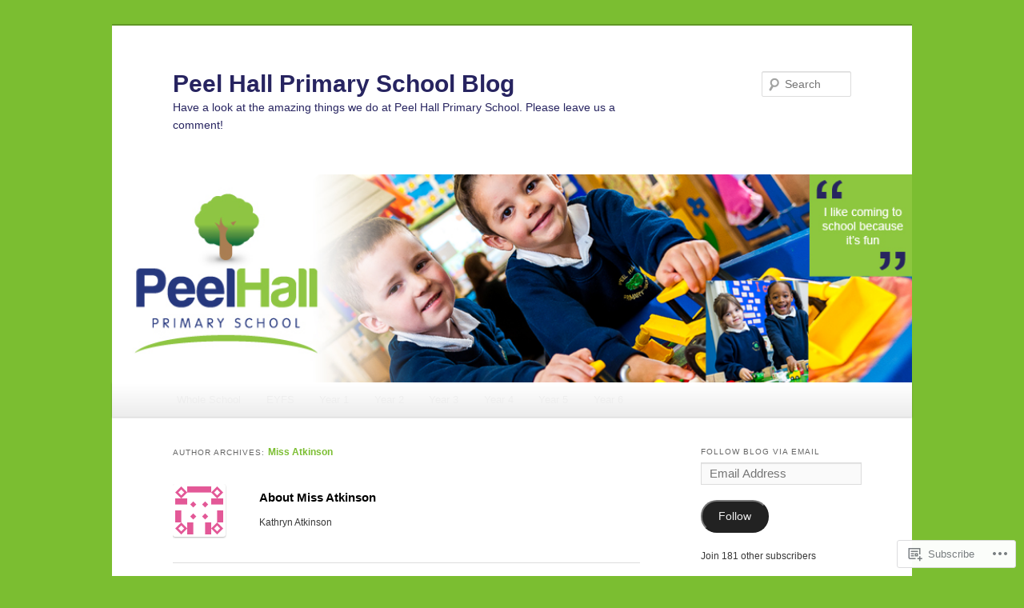

--- FILE ---
content_type: text/html; charset=UTF-8
request_url: https://peelhall.wordpress.com/author/misskatkinson/
body_size: 31094
content:
<!DOCTYPE html>
<!--[if IE 6]>
<html id="ie6" lang="en">
<![endif]-->
<!--[if IE 7]>
<html id="ie7" lang="en">
<![endif]-->
<!--[if IE 8]>
<html id="ie8" lang="en">
<![endif]-->
<!--[if !(IE 6) & !(IE 7) & !(IE 8)]><!-->
<html lang="en">
<!--<![endif]-->
<head>
<meta charset="UTF-8" />
<meta name="viewport" content="width=device-width" />
<title>
Miss Atkinson | Peel Hall Primary School Blog	</title>
<link rel="profile" href="https://gmpg.org/xfn/11" />
<link rel="stylesheet" type="text/css" media="all" href="https://s0.wp.com/wp-content/themes/pub/twentyeleven/style.css?m=1741693348i&amp;ver=20190507" />
<link rel="pingback" href="https://peelhall.wordpress.com/xmlrpc.php">
<!--[if lt IE 9]>
<script src="https://s0.wp.com/wp-content/themes/pub/twentyeleven/js/html5.js?m=1394055389i&amp;ver=3.7.0" type="text/javascript"></script>
<![endif]-->
<meta name='robots' content='max-image-preview:large' />
<link rel='dns-prefetch' href='//s0.wp.com' />
<link rel="alternate" type="application/rss+xml" title="Peel Hall Primary School Blog &raquo; Feed" href="https://peelhall.wordpress.com/feed/" />
<link rel="alternate" type="application/rss+xml" title="Peel Hall Primary School Blog &raquo; Comments Feed" href="https://peelhall.wordpress.com/comments/feed/" />
<link rel="alternate" type="application/rss+xml" title="Peel Hall Primary School Blog &raquo; Posts by Miss Atkinson Feed" href="https://peelhall.wordpress.com/author/misskatkinson/feed/" />
	<script type="text/javascript">
		/* <![CDATA[ */
		function addLoadEvent(func) {
			var oldonload = window.onload;
			if (typeof window.onload != 'function') {
				window.onload = func;
			} else {
				window.onload = function () {
					oldonload();
					func();
				}
			}
		}
		/* ]]> */
	</script>
	<link crossorigin='anonymous' rel='stylesheet' id='all-css-0-1' href='/wp-content/mu-plugins/jetpack-plugin/moon/modules/infinite-scroll/infinity.css?m=1753284714i&cssminify=yes' type='text/css' media='all' />
<style id='wp-emoji-styles-inline-css'>

	img.wp-smiley, img.emoji {
		display: inline !important;
		border: none !important;
		box-shadow: none !important;
		height: 1em !important;
		width: 1em !important;
		margin: 0 0.07em !important;
		vertical-align: -0.1em !important;
		background: none !important;
		padding: 0 !important;
	}
/*# sourceURL=wp-emoji-styles-inline-css */
</style>
<link crossorigin='anonymous' rel='stylesheet' id='all-css-2-1' href='/wp-content/plugins/gutenberg-core/v22.2.0/build/styles/block-library/style.css?m=1764855221i&cssminify=yes' type='text/css' media='all' />
<style id='wp-block-library-inline-css'>
.has-text-align-justify {
	text-align:justify;
}
.has-text-align-justify{text-align:justify;}

/*# sourceURL=wp-block-library-inline-css */
</style><style id='wp-block-paragraph-inline-css'>
.is-small-text{font-size:.875em}.is-regular-text{font-size:1em}.is-large-text{font-size:2.25em}.is-larger-text{font-size:3em}.has-drop-cap:not(:focus):first-letter{float:left;font-size:8.4em;font-style:normal;font-weight:100;line-height:.68;margin:.05em .1em 0 0;text-transform:uppercase}body.rtl .has-drop-cap:not(:focus):first-letter{float:none;margin-left:.1em}p.has-drop-cap.has-background{overflow:hidden}:root :where(p.has-background){padding:1.25em 2.375em}:where(p.has-text-color:not(.has-link-color)) a{color:inherit}p.has-text-align-left[style*="writing-mode:vertical-lr"],p.has-text-align-right[style*="writing-mode:vertical-rl"]{rotate:180deg}
/*# sourceURL=/wp-content/plugins/gutenberg-core/v22.2.0/build/styles/block-library/paragraph/style.css */
</style>
<style id='wp-block-quote-inline-css'>
.wp-block-quote{box-sizing:border-box;overflow-wrap:break-word}.wp-block-quote.is-large:where(:not(.is-style-plain)),.wp-block-quote.is-style-large:where(:not(.is-style-plain)){margin-bottom:1em;padding:0 1em}.wp-block-quote.is-large:where(:not(.is-style-plain)) p,.wp-block-quote.is-style-large:where(:not(.is-style-plain)) p{font-size:1.5em;font-style:italic;line-height:1.6}.wp-block-quote.is-large:where(:not(.is-style-plain)) cite,.wp-block-quote.is-large:where(:not(.is-style-plain)) footer,.wp-block-quote.is-style-large:where(:not(.is-style-plain)) cite,.wp-block-quote.is-style-large:where(:not(.is-style-plain)) footer{font-size:1.125em;text-align:right}.wp-block-quote>cite{display:block}
/*# sourceURL=/wp-content/plugins/gutenberg-core/v22.2.0/build/styles/block-library/quote/style.css */
</style>
<style id='wp-block-quote-theme-inline-css'>
.wp-block-quote{border-left:.25em solid;margin:0 0 1.75em;padding-left:1em}.wp-block-quote cite,.wp-block-quote footer{color:currentColor;font-size:.8125em;font-style:normal;position:relative}.wp-block-quote:where(.has-text-align-right){border-left:none;border-right:.25em solid;padding-left:0;padding-right:1em}.wp-block-quote:where(.has-text-align-center){border:none;padding-left:0}.wp-block-quote.is-large,.wp-block-quote.is-style-large,.wp-block-quote:where(.is-style-plain){border:none}
/*# sourceURL=/wp-content/plugins/gutenberg-core/v22.2.0/build/styles/block-library/quote/theme.css */
</style>
<style id='wp-block-gallery-inline-css'>
.blocks-gallery-grid:not(.has-nested-images),.wp-block-gallery:not(.has-nested-images){display:flex;flex-wrap:wrap;list-style-type:none;margin:0;padding:0}.blocks-gallery-grid:not(.has-nested-images) .blocks-gallery-image,.blocks-gallery-grid:not(.has-nested-images) .blocks-gallery-item,.wp-block-gallery:not(.has-nested-images) .blocks-gallery-image,.wp-block-gallery:not(.has-nested-images) .blocks-gallery-item{display:flex;flex-direction:column;flex-grow:1;justify-content:center;margin:0 1em 1em 0;position:relative;width:calc(50% - 1em)}.blocks-gallery-grid:not(.has-nested-images) .blocks-gallery-image:nth-of-type(2n),.blocks-gallery-grid:not(.has-nested-images) .blocks-gallery-item:nth-of-type(2n),.wp-block-gallery:not(.has-nested-images) .blocks-gallery-image:nth-of-type(2n),.wp-block-gallery:not(.has-nested-images) .blocks-gallery-item:nth-of-type(2n){margin-right:0}.blocks-gallery-grid:not(.has-nested-images) .blocks-gallery-image figure,.blocks-gallery-grid:not(.has-nested-images) .blocks-gallery-item figure,.wp-block-gallery:not(.has-nested-images) .blocks-gallery-image figure,.wp-block-gallery:not(.has-nested-images) .blocks-gallery-item figure{align-items:flex-end;display:flex;height:100%;justify-content:flex-start;margin:0}.blocks-gallery-grid:not(.has-nested-images) .blocks-gallery-image img,.blocks-gallery-grid:not(.has-nested-images) .blocks-gallery-item img,.wp-block-gallery:not(.has-nested-images) .blocks-gallery-image img,.wp-block-gallery:not(.has-nested-images) .blocks-gallery-item img{display:block;height:auto;max-width:100%;width:auto}.blocks-gallery-grid:not(.has-nested-images) .blocks-gallery-image figcaption,.blocks-gallery-grid:not(.has-nested-images) .blocks-gallery-item figcaption,.wp-block-gallery:not(.has-nested-images) .blocks-gallery-image figcaption,.wp-block-gallery:not(.has-nested-images) .blocks-gallery-item figcaption{background:linear-gradient(0deg,#000000b3,#0000004d 70%,#0000);bottom:0;box-sizing:border-box;color:#fff;font-size:.8em;margin:0;max-height:100%;overflow:auto;padding:3em .77em .7em;position:absolute;text-align:center;width:100%;z-index:2}.blocks-gallery-grid:not(.has-nested-images) .blocks-gallery-image figcaption img,.blocks-gallery-grid:not(.has-nested-images) .blocks-gallery-item figcaption img,.wp-block-gallery:not(.has-nested-images) .blocks-gallery-image figcaption img,.wp-block-gallery:not(.has-nested-images) .blocks-gallery-item figcaption img{display:inline}.blocks-gallery-grid:not(.has-nested-images) figcaption,.wp-block-gallery:not(.has-nested-images) figcaption{flex-grow:1}.blocks-gallery-grid:not(.has-nested-images).is-cropped .blocks-gallery-image a,.blocks-gallery-grid:not(.has-nested-images).is-cropped .blocks-gallery-image img,.blocks-gallery-grid:not(.has-nested-images).is-cropped .blocks-gallery-item a,.blocks-gallery-grid:not(.has-nested-images).is-cropped .blocks-gallery-item img,.wp-block-gallery:not(.has-nested-images).is-cropped .blocks-gallery-image a,.wp-block-gallery:not(.has-nested-images).is-cropped .blocks-gallery-image img,.wp-block-gallery:not(.has-nested-images).is-cropped .blocks-gallery-item a,.wp-block-gallery:not(.has-nested-images).is-cropped .blocks-gallery-item img{flex:1;height:100%;object-fit:cover;width:100%}.blocks-gallery-grid:not(.has-nested-images).columns-1 .blocks-gallery-image,.blocks-gallery-grid:not(.has-nested-images).columns-1 .blocks-gallery-item,.wp-block-gallery:not(.has-nested-images).columns-1 .blocks-gallery-image,.wp-block-gallery:not(.has-nested-images).columns-1 .blocks-gallery-item{margin-right:0;width:100%}@media (min-width:600px){.blocks-gallery-grid:not(.has-nested-images).columns-3 .blocks-gallery-image,.blocks-gallery-grid:not(.has-nested-images).columns-3 .blocks-gallery-item,.wp-block-gallery:not(.has-nested-images).columns-3 .blocks-gallery-image,.wp-block-gallery:not(.has-nested-images).columns-3 .blocks-gallery-item{margin-right:1em;width:calc(33.33333% - .66667em)}.blocks-gallery-grid:not(.has-nested-images).columns-4 .blocks-gallery-image,.blocks-gallery-grid:not(.has-nested-images).columns-4 .blocks-gallery-item,.wp-block-gallery:not(.has-nested-images).columns-4 .blocks-gallery-image,.wp-block-gallery:not(.has-nested-images).columns-4 .blocks-gallery-item{margin-right:1em;width:calc(25% - .75em)}.blocks-gallery-grid:not(.has-nested-images).columns-5 .blocks-gallery-image,.blocks-gallery-grid:not(.has-nested-images).columns-5 .blocks-gallery-item,.wp-block-gallery:not(.has-nested-images).columns-5 .blocks-gallery-image,.wp-block-gallery:not(.has-nested-images).columns-5 .blocks-gallery-item{margin-right:1em;width:calc(20% - .8em)}.blocks-gallery-grid:not(.has-nested-images).columns-6 .blocks-gallery-image,.blocks-gallery-grid:not(.has-nested-images).columns-6 .blocks-gallery-item,.wp-block-gallery:not(.has-nested-images).columns-6 .blocks-gallery-image,.wp-block-gallery:not(.has-nested-images).columns-6 .blocks-gallery-item{margin-right:1em;width:calc(16.66667% - .83333em)}.blocks-gallery-grid:not(.has-nested-images).columns-7 .blocks-gallery-image,.blocks-gallery-grid:not(.has-nested-images).columns-7 .blocks-gallery-item,.wp-block-gallery:not(.has-nested-images).columns-7 .blocks-gallery-image,.wp-block-gallery:not(.has-nested-images).columns-7 .blocks-gallery-item{margin-right:1em;width:calc(14.28571% - .85714em)}.blocks-gallery-grid:not(.has-nested-images).columns-8 .blocks-gallery-image,.blocks-gallery-grid:not(.has-nested-images).columns-8 .blocks-gallery-item,.wp-block-gallery:not(.has-nested-images).columns-8 .blocks-gallery-image,.wp-block-gallery:not(.has-nested-images).columns-8 .blocks-gallery-item{margin-right:1em;width:calc(12.5% - .875em)}.blocks-gallery-grid:not(.has-nested-images).columns-1 .blocks-gallery-image:nth-of-type(1n),.blocks-gallery-grid:not(.has-nested-images).columns-1 .blocks-gallery-item:nth-of-type(1n),.blocks-gallery-grid:not(.has-nested-images).columns-2 .blocks-gallery-image:nth-of-type(2n),.blocks-gallery-grid:not(.has-nested-images).columns-2 .blocks-gallery-item:nth-of-type(2n),.blocks-gallery-grid:not(.has-nested-images).columns-3 .blocks-gallery-image:nth-of-type(3n),.blocks-gallery-grid:not(.has-nested-images).columns-3 .blocks-gallery-item:nth-of-type(3n),.blocks-gallery-grid:not(.has-nested-images).columns-4 .blocks-gallery-image:nth-of-type(4n),.blocks-gallery-grid:not(.has-nested-images).columns-4 .blocks-gallery-item:nth-of-type(4n),.blocks-gallery-grid:not(.has-nested-images).columns-5 .blocks-gallery-image:nth-of-type(5n),.blocks-gallery-grid:not(.has-nested-images).columns-5 .blocks-gallery-item:nth-of-type(5n),.blocks-gallery-grid:not(.has-nested-images).columns-6 .blocks-gallery-image:nth-of-type(6n),.blocks-gallery-grid:not(.has-nested-images).columns-6 .blocks-gallery-item:nth-of-type(6n),.blocks-gallery-grid:not(.has-nested-images).columns-7 .blocks-gallery-image:nth-of-type(7n),.blocks-gallery-grid:not(.has-nested-images).columns-7 .blocks-gallery-item:nth-of-type(7n),.blocks-gallery-grid:not(.has-nested-images).columns-8 .blocks-gallery-image:nth-of-type(8n),.blocks-gallery-grid:not(.has-nested-images).columns-8 .blocks-gallery-item:nth-of-type(8n),.wp-block-gallery:not(.has-nested-images).columns-1 .blocks-gallery-image:nth-of-type(1n),.wp-block-gallery:not(.has-nested-images).columns-1 .blocks-gallery-item:nth-of-type(1n),.wp-block-gallery:not(.has-nested-images).columns-2 .blocks-gallery-image:nth-of-type(2n),.wp-block-gallery:not(.has-nested-images).columns-2 .blocks-gallery-item:nth-of-type(2n),.wp-block-gallery:not(.has-nested-images).columns-3 .blocks-gallery-image:nth-of-type(3n),.wp-block-gallery:not(.has-nested-images).columns-3 .blocks-gallery-item:nth-of-type(3n),.wp-block-gallery:not(.has-nested-images).columns-4 .blocks-gallery-image:nth-of-type(4n),.wp-block-gallery:not(.has-nested-images).columns-4 .blocks-gallery-item:nth-of-type(4n),.wp-block-gallery:not(.has-nested-images).columns-5 .blocks-gallery-image:nth-of-type(5n),.wp-block-gallery:not(.has-nested-images).columns-5 .blocks-gallery-item:nth-of-type(5n),.wp-block-gallery:not(.has-nested-images).columns-6 .blocks-gallery-image:nth-of-type(6n),.wp-block-gallery:not(.has-nested-images).columns-6 .blocks-gallery-item:nth-of-type(6n),.wp-block-gallery:not(.has-nested-images).columns-7 .blocks-gallery-image:nth-of-type(7n),.wp-block-gallery:not(.has-nested-images).columns-7 .blocks-gallery-item:nth-of-type(7n),.wp-block-gallery:not(.has-nested-images).columns-8 .blocks-gallery-image:nth-of-type(8n),.wp-block-gallery:not(.has-nested-images).columns-8 .blocks-gallery-item:nth-of-type(8n){margin-right:0}}.blocks-gallery-grid:not(.has-nested-images) .blocks-gallery-image:last-child,.blocks-gallery-grid:not(.has-nested-images) .blocks-gallery-item:last-child,.wp-block-gallery:not(.has-nested-images) .blocks-gallery-image:last-child,.wp-block-gallery:not(.has-nested-images) .blocks-gallery-item:last-child{margin-right:0}.blocks-gallery-grid:not(.has-nested-images).alignleft,.blocks-gallery-grid:not(.has-nested-images).alignright,.wp-block-gallery:not(.has-nested-images).alignleft,.wp-block-gallery:not(.has-nested-images).alignright{max-width:420px;width:100%}.blocks-gallery-grid:not(.has-nested-images).aligncenter .blocks-gallery-item figure,.wp-block-gallery:not(.has-nested-images).aligncenter .blocks-gallery-item figure{justify-content:center}.wp-block-gallery:not(.is-cropped) .blocks-gallery-item{align-self:flex-start}figure.wp-block-gallery.has-nested-images{align-items:normal}.wp-block-gallery.has-nested-images figure.wp-block-image:not(#individual-image){margin:0;width:calc(50% - var(--wp--style--unstable-gallery-gap, 16px)/2)}.wp-block-gallery.has-nested-images figure.wp-block-image{box-sizing:border-box;display:flex;flex-direction:column;flex-grow:1;justify-content:center;max-width:100%;position:relative}.wp-block-gallery.has-nested-images figure.wp-block-image>a,.wp-block-gallery.has-nested-images figure.wp-block-image>div{flex-direction:column;flex-grow:1;margin:0}.wp-block-gallery.has-nested-images figure.wp-block-image img{display:block;height:auto;max-width:100%!important;width:auto}.wp-block-gallery.has-nested-images figure.wp-block-image figcaption,.wp-block-gallery.has-nested-images figure.wp-block-image:has(figcaption):before{bottom:0;left:0;max-height:100%;position:absolute;right:0}.wp-block-gallery.has-nested-images figure.wp-block-image:has(figcaption):before{backdrop-filter:blur(3px);content:"";height:100%;-webkit-mask-image:linear-gradient(0deg,#000 20%,#0000);mask-image:linear-gradient(0deg,#000 20%,#0000);max-height:40%;pointer-events:none}.wp-block-gallery.has-nested-images figure.wp-block-image figcaption{box-sizing:border-box;color:#fff;font-size:13px;margin:0;overflow:auto;padding:1em;text-align:center;text-shadow:0 0 1.5px #000}.wp-block-gallery.has-nested-images figure.wp-block-image figcaption::-webkit-scrollbar{height:12px;width:12px}.wp-block-gallery.has-nested-images figure.wp-block-image figcaption::-webkit-scrollbar-track{background-color:initial}.wp-block-gallery.has-nested-images figure.wp-block-image figcaption::-webkit-scrollbar-thumb{background-clip:padding-box;background-color:initial;border:3px solid #0000;border-radius:8px}.wp-block-gallery.has-nested-images figure.wp-block-image figcaption:focus-within::-webkit-scrollbar-thumb,.wp-block-gallery.has-nested-images figure.wp-block-image figcaption:focus::-webkit-scrollbar-thumb,.wp-block-gallery.has-nested-images figure.wp-block-image figcaption:hover::-webkit-scrollbar-thumb{background-color:#fffc}.wp-block-gallery.has-nested-images figure.wp-block-image figcaption{scrollbar-color:#0000 #0000;scrollbar-gutter:stable both-edges;scrollbar-width:thin}.wp-block-gallery.has-nested-images figure.wp-block-image figcaption:focus,.wp-block-gallery.has-nested-images figure.wp-block-image figcaption:focus-within,.wp-block-gallery.has-nested-images figure.wp-block-image figcaption:hover{scrollbar-color:#fffc #0000}.wp-block-gallery.has-nested-images figure.wp-block-image figcaption{will-change:transform}@media (hover:none){.wp-block-gallery.has-nested-images figure.wp-block-image figcaption{scrollbar-color:#fffc #0000}}.wp-block-gallery.has-nested-images figure.wp-block-image figcaption{background:linear-gradient(0deg,#0006,#0000)}.wp-block-gallery.has-nested-images figure.wp-block-image figcaption img{display:inline}.wp-block-gallery.has-nested-images figure.wp-block-image figcaption a{color:inherit}.wp-block-gallery.has-nested-images figure.wp-block-image.has-custom-border img{box-sizing:border-box}.wp-block-gallery.has-nested-images figure.wp-block-image.has-custom-border>a,.wp-block-gallery.has-nested-images figure.wp-block-image.has-custom-border>div,.wp-block-gallery.has-nested-images figure.wp-block-image.is-style-rounded>a,.wp-block-gallery.has-nested-images figure.wp-block-image.is-style-rounded>div{flex:1 1 auto}.wp-block-gallery.has-nested-images figure.wp-block-image.has-custom-border figcaption,.wp-block-gallery.has-nested-images figure.wp-block-image.is-style-rounded figcaption{background:none;color:inherit;flex:initial;margin:0;padding:10px 10px 9px;position:relative;text-shadow:none}.wp-block-gallery.has-nested-images figure.wp-block-image.has-custom-border:before,.wp-block-gallery.has-nested-images figure.wp-block-image.is-style-rounded:before{content:none}.wp-block-gallery.has-nested-images figcaption{flex-basis:100%;flex-grow:1;text-align:center}.wp-block-gallery.has-nested-images:not(.is-cropped) figure.wp-block-image:not(#individual-image){margin-bottom:auto;margin-top:0}.wp-block-gallery.has-nested-images.is-cropped figure.wp-block-image:not(#individual-image){align-self:inherit}.wp-block-gallery.has-nested-images.is-cropped figure.wp-block-image:not(#individual-image)>a,.wp-block-gallery.has-nested-images.is-cropped figure.wp-block-image:not(#individual-image)>div:not(.components-drop-zone){display:flex}.wp-block-gallery.has-nested-images.is-cropped figure.wp-block-image:not(#individual-image) a,.wp-block-gallery.has-nested-images.is-cropped figure.wp-block-image:not(#individual-image) img{flex:1 0 0%;height:100%;object-fit:cover;width:100%}.wp-block-gallery.has-nested-images.columns-1 figure.wp-block-image:not(#individual-image){width:100%}@media (min-width:600px){.wp-block-gallery.has-nested-images.columns-3 figure.wp-block-image:not(#individual-image){width:calc(33.33333% - var(--wp--style--unstable-gallery-gap, 16px)*.66667)}.wp-block-gallery.has-nested-images.columns-4 figure.wp-block-image:not(#individual-image){width:calc(25% - var(--wp--style--unstable-gallery-gap, 16px)*.75)}.wp-block-gallery.has-nested-images.columns-5 figure.wp-block-image:not(#individual-image){width:calc(20% - var(--wp--style--unstable-gallery-gap, 16px)*.8)}.wp-block-gallery.has-nested-images.columns-6 figure.wp-block-image:not(#individual-image){width:calc(16.66667% - var(--wp--style--unstable-gallery-gap, 16px)*.83333)}.wp-block-gallery.has-nested-images.columns-7 figure.wp-block-image:not(#individual-image){width:calc(14.28571% - var(--wp--style--unstable-gallery-gap, 16px)*.85714)}.wp-block-gallery.has-nested-images.columns-8 figure.wp-block-image:not(#individual-image){width:calc(12.5% - var(--wp--style--unstable-gallery-gap, 16px)*.875)}.wp-block-gallery.has-nested-images.columns-default figure.wp-block-image:not(#individual-image){width:calc(33.33% - var(--wp--style--unstable-gallery-gap, 16px)*.66667)}.wp-block-gallery.has-nested-images.columns-default figure.wp-block-image:not(#individual-image):first-child:nth-last-child(2),.wp-block-gallery.has-nested-images.columns-default figure.wp-block-image:not(#individual-image):first-child:nth-last-child(2)~figure.wp-block-image:not(#individual-image){width:calc(50% - var(--wp--style--unstable-gallery-gap, 16px)*.5)}.wp-block-gallery.has-nested-images.columns-default figure.wp-block-image:not(#individual-image):first-child:last-child{width:100%}}.wp-block-gallery.has-nested-images.alignleft,.wp-block-gallery.has-nested-images.alignright{max-width:420px;width:100%}.wp-block-gallery.has-nested-images.aligncenter{justify-content:center}
/*# sourceURL=/wp-content/plugins/gutenberg-core/v22.2.0/build/styles/block-library/gallery/style.css */
</style>
<style id='wp-block-gallery-theme-inline-css'>
.blocks-gallery-caption{color:#555;font-size:13px;text-align:center}.is-dark-theme .blocks-gallery-caption{color:#ffffffa6}
/*# sourceURL=/wp-content/plugins/gutenberg-core/v22.2.0/build/styles/block-library/gallery/theme.css */
</style>
<style id='wp-block-image-inline-css'>
.wp-block-image>a,.wp-block-image>figure>a{display:inline-block}.wp-block-image img{box-sizing:border-box;height:auto;max-width:100%;vertical-align:bottom}@media not (prefers-reduced-motion){.wp-block-image img.hide{visibility:hidden}.wp-block-image img.show{animation:show-content-image .4s}}.wp-block-image[style*=border-radius] img,.wp-block-image[style*=border-radius]>a{border-radius:inherit}.wp-block-image.has-custom-border img{box-sizing:border-box}.wp-block-image.aligncenter{text-align:center}.wp-block-image.alignfull>a,.wp-block-image.alignwide>a{width:100%}.wp-block-image.alignfull img,.wp-block-image.alignwide img{height:auto;width:100%}.wp-block-image .aligncenter,.wp-block-image .alignleft,.wp-block-image .alignright,.wp-block-image.aligncenter,.wp-block-image.alignleft,.wp-block-image.alignright{display:table}.wp-block-image .aligncenter>figcaption,.wp-block-image .alignleft>figcaption,.wp-block-image .alignright>figcaption,.wp-block-image.aligncenter>figcaption,.wp-block-image.alignleft>figcaption,.wp-block-image.alignright>figcaption{caption-side:bottom;display:table-caption}.wp-block-image .alignleft{float:left;margin:.5em 1em .5em 0}.wp-block-image .alignright{float:right;margin:.5em 0 .5em 1em}.wp-block-image .aligncenter{margin-left:auto;margin-right:auto}.wp-block-image :where(figcaption){margin-bottom:1em;margin-top:.5em}.wp-block-image.is-style-circle-mask img{border-radius:9999px}@supports ((-webkit-mask-image:none) or (mask-image:none)) or (-webkit-mask-image:none){.wp-block-image.is-style-circle-mask img{border-radius:0;-webkit-mask-image:url('data:image/svg+xml;utf8,<svg viewBox="0 0 100 100" xmlns="http://www.w3.org/2000/svg"><circle cx="50" cy="50" r="50"/></svg>');mask-image:url('data:image/svg+xml;utf8,<svg viewBox="0 0 100 100" xmlns="http://www.w3.org/2000/svg"><circle cx="50" cy="50" r="50"/></svg>');mask-mode:alpha;-webkit-mask-position:center;mask-position:center;-webkit-mask-repeat:no-repeat;mask-repeat:no-repeat;-webkit-mask-size:contain;mask-size:contain}}:root :where(.wp-block-image.is-style-rounded img,.wp-block-image .is-style-rounded img){border-radius:9999px}.wp-block-image figure{margin:0}.wp-lightbox-container{display:flex;flex-direction:column;position:relative}.wp-lightbox-container img{cursor:zoom-in}.wp-lightbox-container img:hover+button{opacity:1}.wp-lightbox-container button{align-items:center;backdrop-filter:blur(16px) saturate(180%);background-color:#5a5a5a40;border:none;border-radius:4px;cursor:zoom-in;display:flex;height:20px;justify-content:center;opacity:0;padding:0;position:absolute;right:16px;text-align:center;top:16px;width:20px;z-index:100}@media not (prefers-reduced-motion){.wp-lightbox-container button{transition:opacity .2s ease}}.wp-lightbox-container button:focus-visible{outline:3px auto #5a5a5a40;outline:3px auto -webkit-focus-ring-color;outline-offset:3px}.wp-lightbox-container button:hover{cursor:pointer;opacity:1}.wp-lightbox-container button:focus{opacity:1}.wp-lightbox-container button:focus,.wp-lightbox-container button:hover,.wp-lightbox-container button:not(:hover):not(:active):not(.has-background){background-color:#5a5a5a40;border:none}.wp-lightbox-overlay{box-sizing:border-box;cursor:zoom-out;height:100vh;left:0;overflow:hidden;position:fixed;top:0;visibility:hidden;width:100%;z-index:100000}.wp-lightbox-overlay .close-button{align-items:center;cursor:pointer;display:flex;justify-content:center;min-height:40px;min-width:40px;padding:0;position:absolute;right:calc(env(safe-area-inset-right) + 16px);top:calc(env(safe-area-inset-top) + 16px);z-index:5000000}.wp-lightbox-overlay .close-button:focus,.wp-lightbox-overlay .close-button:hover,.wp-lightbox-overlay .close-button:not(:hover):not(:active):not(.has-background){background:none;border:none}.wp-lightbox-overlay .lightbox-image-container{height:var(--wp--lightbox-container-height);left:50%;overflow:hidden;position:absolute;top:50%;transform:translate(-50%,-50%);transform-origin:top left;width:var(--wp--lightbox-container-width);z-index:9999999999}.wp-lightbox-overlay .wp-block-image{align-items:center;box-sizing:border-box;display:flex;height:100%;justify-content:center;margin:0;position:relative;transform-origin:0 0;width:100%;z-index:3000000}.wp-lightbox-overlay .wp-block-image img{height:var(--wp--lightbox-image-height);min-height:var(--wp--lightbox-image-height);min-width:var(--wp--lightbox-image-width);width:var(--wp--lightbox-image-width)}.wp-lightbox-overlay .wp-block-image figcaption{display:none}.wp-lightbox-overlay button{background:none;border:none}.wp-lightbox-overlay .scrim{background-color:#fff;height:100%;opacity:.9;position:absolute;width:100%;z-index:2000000}.wp-lightbox-overlay.active{visibility:visible}@media not (prefers-reduced-motion){.wp-lightbox-overlay.active{animation:turn-on-visibility .25s both}.wp-lightbox-overlay.active img{animation:turn-on-visibility .35s both}.wp-lightbox-overlay.show-closing-animation:not(.active){animation:turn-off-visibility .35s both}.wp-lightbox-overlay.show-closing-animation:not(.active) img{animation:turn-off-visibility .25s both}.wp-lightbox-overlay.zoom.active{animation:none;opacity:1;visibility:visible}.wp-lightbox-overlay.zoom.active .lightbox-image-container{animation:lightbox-zoom-in .4s}.wp-lightbox-overlay.zoom.active .lightbox-image-container img{animation:none}.wp-lightbox-overlay.zoom.active .scrim{animation:turn-on-visibility .4s forwards}.wp-lightbox-overlay.zoom.show-closing-animation:not(.active){animation:none}.wp-lightbox-overlay.zoom.show-closing-animation:not(.active) .lightbox-image-container{animation:lightbox-zoom-out .4s}.wp-lightbox-overlay.zoom.show-closing-animation:not(.active) .lightbox-image-container img{animation:none}.wp-lightbox-overlay.zoom.show-closing-animation:not(.active) .scrim{animation:turn-off-visibility .4s forwards}}@keyframes show-content-image{0%{visibility:hidden}99%{visibility:hidden}to{visibility:visible}}@keyframes turn-on-visibility{0%{opacity:0}to{opacity:1}}@keyframes turn-off-visibility{0%{opacity:1;visibility:visible}99%{opacity:0;visibility:visible}to{opacity:0;visibility:hidden}}@keyframes lightbox-zoom-in{0%{transform:translate(calc((-100vw + var(--wp--lightbox-scrollbar-width))/2 + var(--wp--lightbox-initial-left-position)),calc(-50vh + var(--wp--lightbox-initial-top-position))) scale(var(--wp--lightbox-scale))}to{transform:translate(-50%,-50%) scale(1)}}@keyframes lightbox-zoom-out{0%{transform:translate(-50%,-50%) scale(1);visibility:visible}99%{visibility:visible}to{transform:translate(calc((-100vw + var(--wp--lightbox-scrollbar-width))/2 + var(--wp--lightbox-initial-left-position)),calc(-50vh + var(--wp--lightbox-initial-top-position))) scale(var(--wp--lightbox-scale));visibility:hidden}}
/*# sourceURL=/wp-content/plugins/gutenberg-core/v22.2.0/build/styles/block-library/image/style.css */
</style>
<style id='wp-block-image-theme-inline-css'>
:root :where(.wp-block-image figcaption){color:#555;font-size:13px;text-align:center}.is-dark-theme :root :where(.wp-block-image figcaption){color:#ffffffa6}.wp-block-image{margin:0 0 1em}
/*# sourceURL=/wp-content/plugins/gutenberg-core/v22.2.0/build/styles/block-library/image/theme.css */
</style>
<style id='global-styles-inline-css'>
:root{--wp--preset--aspect-ratio--square: 1;--wp--preset--aspect-ratio--4-3: 4/3;--wp--preset--aspect-ratio--3-4: 3/4;--wp--preset--aspect-ratio--3-2: 3/2;--wp--preset--aspect-ratio--2-3: 2/3;--wp--preset--aspect-ratio--16-9: 16/9;--wp--preset--aspect-ratio--9-16: 9/16;--wp--preset--color--black: #000;--wp--preset--color--cyan-bluish-gray: #abb8c3;--wp--preset--color--white: #fff;--wp--preset--color--pale-pink: #f78da7;--wp--preset--color--vivid-red: #cf2e2e;--wp--preset--color--luminous-vivid-orange: #ff6900;--wp--preset--color--luminous-vivid-amber: #fcb900;--wp--preset--color--light-green-cyan: #7bdcb5;--wp--preset--color--vivid-green-cyan: #00d084;--wp--preset--color--pale-cyan-blue: #8ed1fc;--wp--preset--color--vivid-cyan-blue: #0693e3;--wp--preset--color--vivid-purple: #9b51e0;--wp--preset--color--blue: #1982d1;--wp--preset--color--dark-gray: #373737;--wp--preset--color--medium-gray: #666;--wp--preset--color--light-gray: #e2e2e2;--wp--preset--gradient--vivid-cyan-blue-to-vivid-purple: linear-gradient(135deg,rgb(6,147,227) 0%,rgb(155,81,224) 100%);--wp--preset--gradient--light-green-cyan-to-vivid-green-cyan: linear-gradient(135deg,rgb(122,220,180) 0%,rgb(0,208,130) 100%);--wp--preset--gradient--luminous-vivid-amber-to-luminous-vivid-orange: linear-gradient(135deg,rgb(252,185,0) 0%,rgb(255,105,0) 100%);--wp--preset--gradient--luminous-vivid-orange-to-vivid-red: linear-gradient(135deg,rgb(255,105,0) 0%,rgb(207,46,46) 100%);--wp--preset--gradient--very-light-gray-to-cyan-bluish-gray: linear-gradient(135deg,rgb(238,238,238) 0%,rgb(169,184,195) 100%);--wp--preset--gradient--cool-to-warm-spectrum: linear-gradient(135deg,rgb(74,234,220) 0%,rgb(151,120,209) 20%,rgb(207,42,186) 40%,rgb(238,44,130) 60%,rgb(251,105,98) 80%,rgb(254,248,76) 100%);--wp--preset--gradient--blush-light-purple: linear-gradient(135deg,rgb(255,206,236) 0%,rgb(152,150,240) 100%);--wp--preset--gradient--blush-bordeaux: linear-gradient(135deg,rgb(254,205,165) 0%,rgb(254,45,45) 50%,rgb(107,0,62) 100%);--wp--preset--gradient--luminous-dusk: linear-gradient(135deg,rgb(255,203,112) 0%,rgb(199,81,192) 50%,rgb(65,88,208) 100%);--wp--preset--gradient--pale-ocean: linear-gradient(135deg,rgb(255,245,203) 0%,rgb(182,227,212) 50%,rgb(51,167,181) 100%);--wp--preset--gradient--electric-grass: linear-gradient(135deg,rgb(202,248,128) 0%,rgb(113,206,126) 100%);--wp--preset--gradient--midnight: linear-gradient(135deg,rgb(2,3,129) 0%,rgb(40,116,252) 100%);--wp--preset--font-size--small: 13px;--wp--preset--font-size--medium: 20px;--wp--preset--font-size--large: 36px;--wp--preset--font-size--x-large: 42px;--wp--preset--font-family--albert-sans: 'Albert Sans', sans-serif;--wp--preset--font-family--alegreya: Alegreya, serif;--wp--preset--font-family--arvo: Arvo, serif;--wp--preset--font-family--bodoni-moda: 'Bodoni Moda', serif;--wp--preset--font-family--bricolage-grotesque: 'Bricolage Grotesque', sans-serif;--wp--preset--font-family--cabin: Cabin, sans-serif;--wp--preset--font-family--chivo: Chivo, sans-serif;--wp--preset--font-family--commissioner: Commissioner, sans-serif;--wp--preset--font-family--cormorant: Cormorant, serif;--wp--preset--font-family--courier-prime: 'Courier Prime', monospace;--wp--preset--font-family--crimson-pro: 'Crimson Pro', serif;--wp--preset--font-family--dm-mono: 'DM Mono', monospace;--wp--preset--font-family--dm-sans: 'DM Sans', sans-serif;--wp--preset--font-family--dm-serif-display: 'DM Serif Display', serif;--wp--preset--font-family--domine: Domine, serif;--wp--preset--font-family--eb-garamond: 'EB Garamond', serif;--wp--preset--font-family--epilogue: Epilogue, sans-serif;--wp--preset--font-family--fahkwang: Fahkwang, sans-serif;--wp--preset--font-family--figtree: Figtree, sans-serif;--wp--preset--font-family--fira-sans: 'Fira Sans', sans-serif;--wp--preset--font-family--fjalla-one: 'Fjalla One', sans-serif;--wp--preset--font-family--fraunces: Fraunces, serif;--wp--preset--font-family--gabarito: Gabarito, system-ui;--wp--preset--font-family--ibm-plex-mono: 'IBM Plex Mono', monospace;--wp--preset--font-family--ibm-plex-sans: 'IBM Plex Sans', sans-serif;--wp--preset--font-family--ibarra-real-nova: 'Ibarra Real Nova', serif;--wp--preset--font-family--instrument-serif: 'Instrument Serif', serif;--wp--preset--font-family--inter: Inter, sans-serif;--wp--preset--font-family--josefin-sans: 'Josefin Sans', sans-serif;--wp--preset--font-family--jost: Jost, sans-serif;--wp--preset--font-family--libre-baskerville: 'Libre Baskerville', serif;--wp--preset--font-family--libre-franklin: 'Libre Franklin', sans-serif;--wp--preset--font-family--literata: Literata, serif;--wp--preset--font-family--lora: Lora, serif;--wp--preset--font-family--merriweather: Merriweather, serif;--wp--preset--font-family--montserrat: Montserrat, sans-serif;--wp--preset--font-family--newsreader: Newsreader, serif;--wp--preset--font-family--noto-sans-mono: 'Noto Sans Mono', sans-serif;--wp--preset--font-family--nunito: Nunito, sans-serif;--wp--preset--font-family--open-sans: 'Open Sans', sans-serif;--wp--preset--font-family--overpass: Overpass, sans-serif;--wp--preset--font-family--pt-serif: 'PT Serif', serif;--wp--preset--font-family--petrona: Petrona, serif;--wp--preset--font-family--piazzolla: Piazzolla, serif;--wp--preset--font-family--playfair-display: 'Playfair Display', serif;--wp--preset--font-family--plus-jakarta-sans: 'Plus Jakarta Sans', sans-serif;--wp--preset--font-family--poppins: Poppins, sans-serif;--wp--preset--font-family--raleway: Raleway, sans-serif;--wp--preset--font-family--roboto: Roboto, sans-serif;--wp--preset--font-family--roboto-slab: 'Roboto Slab', serif;--wp--preset--font-family--rubik: Rubik, sans-serif;--wp--preset--font-family--rufina: Rufina, serif;--wp--preset--font-family--sora: Sora, sans-serif;--wp--preset--font-family--source-sans-3: 'Source Sans 3', sans-serif;--wp--preset--font-family--source-serif-4: 'Source Serif 4', serif;--wp--preset--font-family--space-mono: 'Space Mono', monospace;--wp--preset--font-family--syne: Syne, sans-serif;--wp--preset--font-family--texturina: Texturina, serif;--wp--preset--font-family--urbanist: Urbanist, sans-serif;--wp--preset--font-family--work-sans: 'Work Sans', sans-serif;--wp--preset--spacing--20: 0.44rem;--wp--preset--spacing--30: 0.67rem;--wp--preset--spacing--40: 1rem;--wp--preset--spacing--50: 1.5rem;--wp--preset--spacing--60: 2.25rem;--wp--preset--spacing--70: 3.38rem;--wp--preset--spacing--80: 5.06rem;--wp--preset--shadow--natural: 6px 6px 9px rgba(0, 0, 0, 0.2);--wp--preset--shadow--deep: 12px 12px 50px rgba(0, 0, 0, 0.4);--wp--preset--shadow--sharp: 6px 6px 0px rgba(0, 0, 0, 0.2);--wp--preset--shadow--outlined: 6px 6px 0px -3px rgb(255, 255, 255), 6px 6px rgb(0, 0, 0);--wp--preset--shadow--crisp: 6px 6px 0px rgb(0, 0, 0);}:where(.is-layout-flex){gap: 0.5em;}:where(.is-layout-grid){gap: 0.5em;}body .is-layout-flex{display: flex;}.is-layout-flex{flex-wrap: wrap;align-items: center;}.is-layout-flex > :is(*, div){margin: 0;}body .is-layout-grid{display: grid;}.is-layout-grid > :is(*, div){margin: 0;}:where(.wp-block-columns.is-layout-flex){gap: 2em;}:where(.wp-block-columns.is-layout-grid){gap: 2em;}:where(.wp-block-post-template.is-layout-flex){gap: 1.25em;}:where(.wp-block-post-template.is-layout-grid){gap: 1.25em;}.has-black-color{color: var(--wp--preset--color--black) !important;}.has-cyan-bluish-gray-color{color: var(--wp--preset--color--cyan-bluish-gray) !important;}.has-white-color{color: var(--wp--preset--color--white) !important;}.has-pale-pink-color{color: var(--wp--preset--color--pale-pink) !important;}.has-vivid-red-color{color: var(--wp--preset--color--vivid-red) !important;}.has-luminous-vivid-orange-color{color: var(--wp--preset--color--luminous-vivid-orange) !important;}.has-luminous-vivid-amber-color{color: var(--wp--preset--color--luminous-vivid-amber) !important;}.has-light-green-cyan-color{color: var(--wp--preset--color--light-green-cyan) !important;}.has-vivid-green-cyan-color{color: var(--wp--preset--color--vivid-green-cyan) !important;}.has-pale-cyan-blue-color{color: var(--wp--preset--color--pale-cyan-blue) !important;}.has-vivid-cyan-blue-color{color: var(--wp--preset--color--vivid-cyan-blue) !important;}.has-vivid-purple-color{color: var(--wp--preset--color--vivid-purple) !important;}.has-black-background-color{background-color: var(--wp--preset--color--black) !important;}.has-cyan-bluish-gray-background-color{background-color: var(--wp--preset--color--cyan-bluish-gray) !important;}.has-white-background-color{background-color: var(--wp--preset--color--white) !important;}.has-pale-pink-background-color{background-color: var(--wp--preset--color--pale-pink) !important;}.has-vivid-red-background-color{background-color: var(--wp--preset--color--vivid-red) !important;}.has-luminous-vivid-orange-background-color{background-color: var(--wp--preset--color--luminous-vivid-orange) !important;}.has-luminous-vivid-amber-background-color{background-color: var(--wp--preset--color--luminous-vivid-amber) !important;}.has-light-green-cyan-background-color{background-color: var(--wp--preset--color--light-green-cyan) !important;}.has-vivid-green-cyan-background-color{background-color: var(--wp--preset--color--vivid-green-cyan) !important;}.has-pale-cyan-blue-background-color{background-color: var(--wp--preset--color--pale-cyan-blue) !important;}.has-vivid-cyan-blue-background-color{background-color: var(--wp--preset--color--vivid-cyan-blue) !important;}.has-vivid-purple-background-color{background-color: var(--wp--preset--color--vivid-purple) !important;}.has-black-border-color{border-color: var(--wp--preset--color--black) !important;}.has-cyan-bluish-gray-border-color{border-color: var(--wp--preset--color--cyan-bluish-gray) !important;}.has-white-border-color{border-color: var(--wp--preset--color--white) !important;}.has-pale-pink-border-color{border-color: var(--wp--preset--color--pale-pink) !important;}.has-vivid-red-border-color{border-color: var(--wp--preset--color--vivid-red) !important;}.has-luminous-vivid-orange-border-color{border-color: var(--wp--preset--color--luminous-vivid-orange) !important;}.has-luminous-vivid-amber-border-color{border-color: var(--wp--preset--color--luminous-vivid-amber) !important;}.has-light-green-cyan-border-color{border-color: var(--wp--preset--color--light-green-cyan) !important;}.has-vivid-green-cyan-border-color{border-color: var(--wp--preset--color--vivid-green-cyan) !important;}.has-pale-cyan-blue-border-color{border-color: var(--wp--preset--color--pale-cyan-blue) !important;}.has-vivid-cyan-blue-border-color{border-color: var(--wp--preset--color--vivid-cyan-blue) !important;}.has-vivid-purple-border-color{border-color: var(--wp--preset--color--vivid-purple) !important;}.has-vivid-cyan-blue-to-vivid-purple-gradient-background{background: var(--wp--preset--gradient--vivid-cyan-blue-to-vivid-purple) !important;}.has-light-green-cyan-to-vivid-green-cyan-gradient-background{background: var(--wp--preset--gradient--light-green-cyan-to-vivid-green-cyan) !important;}.has-luminous-vivid-amber-to-luminous-vivid-orange-gradient-background{background: var(--wp--preset--gradient--luminous-vivid-amber-to-luminous-vivid-orange) !important;}.has-luminous-vivid-orange-to-vivid-red-gradient-background{background: var(--wp--preset--gradient--luminous-vivid-orange-to-vivid-red) !important;}.has-very-light-gray-to-cyan-bluish-gray-gradient-background{background: var(--wp--preset--gradient--very-light-gray-to-cyan-bluish-gray) !important;}.has-cool-to-warm-spectrum-gradient-background{background: var(--wp--preset--gradient--cool-to-warm-spectrum) !important;}.has-blush-light-purple-gradient-background{background: var(--wp--preset--gradient--blush-light-purple) !important;}.has-blush-bordeaux-gradient-background{background: var(--wp--preset--gradient--blush-bordeaux) !important;}.has-luminous-dusk-gradient-background{background: var(--wp--preset--gradient--luminous-dusk) !important;}.has-pale-ocean-gradient-background{background: var(--wp--preset--gradient--pale-ocean) !important;}.has-electric-grass-gradient-background{background: var(--wp--preset--gradient--electric-grass) !important;}.has-midnight-gradient-background{background: var(--wp--preset--gradient--midnight) !important;}.has-small-font-size{font-size: var(--wp--preset--font-size--small) !important;}.has-medium-font-size{font-size: var(--wp--preset--font-size--medium) !important;}.has-large-font-size{font-size: var(--wp--preset--font-size--large) !important;}.has-x-large-font-size{font-size: var(--wp--preset--font-size--x-large) !important;}.has-albert-sans-font-family{font-family: var(--wp--preset--font-family--albert-sans) !important;}.has-alegreya-font-family{font-family: var(--wp--preset--font-family--alegreya) !important;}.has-arvo-font-family{font-family: var(--wp--preset--font-family--arvo) !important;}.has-bodoni-moda-font-family{font-family: var(--wp--preset--font-family--bodoni-moda) !important;}.has-bricolage-grotesque-font-family{font-family: var(--wp--preset--font-family--bricolage-grotesque) !important;}.has-cabin-font-family{font-family: var(--wp--preset--font-family--cabin) !important;}.has-chivo-font-family{font-family: var(--wp--preset--font-family--chivo) !important;}.has-commissioner-font-family{font-family: var(--wp--preset--font-family--commissioner) !important;}.has-cormorant-font-family{font-family: var(--wp--preset--font-family--cormorant) !important;}.has-courier-prime-font-family{font-family: var(--wp--preset--font-family--courier-prime) !important;}.has-crimson-pro-font-family{font-family: var(--wp--preset--font-family--crimson-pro) !important;}.has-dm-mono-font-family{font-family: var(--wp--preset--font-family--dm-mono) !important;}.has-dm-sans-font-family{font-family: var(--wp--preset--font-family--dm-sans) !important;}.has-dm-serif-display-font-family{font-family: var(--wp--preset--font-family--dm-serif-display) !important;}.has-domine-font-family{font-family: var(--wp--preset--font-family--domine) !important;}.has-eb-garamond-font-family{font-family: var(--wp--preset--font-family--eb-garamond) !important;}.has-epilogue-font-family{font-family: var(--wp--preset--font-family--epilogue) !important;}.has-fahkwang-font-family{font-family: var(--wp--preset--font-family--fahkwang) !important;}.has-figtree-font-family{font-family: var(--wp--preset--font-family--figtree) !important;}.has-fira-sans-font-family{font-family: var(--wp--preset--font-family--fira-sans) !important;}.has-fjalla-one-font-family{font-family: var(--wp--preset--font-family--fjalla-one) !important;}.has-fraunces-font-family{font-family: var(--wp--preset--font-family--fraunces) !important;}.has-gabarito-font-family{font-family: var(--wp--preset--font-family--gabarito) !important;}.has-ibm-plex-mono-font-family{font-family: var(--wp--preset--font-family--ibm-plex-mono) !important;}.has-ibm-plex-sans-font-family{font-family: var(--wp--preset--font-family--ibm-plex-sans) !important;}.has-ibarra-real-nova-font-family{font-family: var(--wp--preset--font-family--ibarra-real-nova) !important;}.has-instrument-serif-font-family{font-family: var(--wp--preset--font-family--instrument-serif) !important;}.has-inter-font-family{font-family: var(--wp--preset--font-family--inter) !important;}.has-josefin-sans-font-family{font-family: var(--wp--preset--font-family--josefin-sans) !important;}.has-jost-font-family{font-family: var(--wp--preset--font-family--jost) !important;}.has-libre-baskerville-font-family{font-family: var(--wp--preset--font-family--libre-baskerville) !important;}.has-libre-franklin-font-family{font-family: var(--wp--preset--font-family--libre-franklin) !important;}.has-literata-font-family{font-family: var(--wp--preset--font-family--literata) !important;}.has-lora-font-family{font-family: var(--wp--preset--font-family--lora) !important;}.has-merriweather-font-family{font-family: var(--wp--preset--font-family--merriweather) !important;}.has-montserrat-font-family{font-family: var(--wp--preset--font-family--montserrat) !important;}.has-newsreader-font-family{font-family: var(--wp--preset--font-family--newsreader) !important;}.has-noto-sans-mono-font-family{font-family: var(--wp--preset--font-family--noto-sans-mono) !important;}.has-nunito-font-family{font-family: var(--wp--preset--font-family--nunito) !important;}.has-open-sans-font-family{font-family: var(--wp--preset--font-family--open-sans) !important;}.has-overpass-font-family{font-family: var(--wp--preset--font-family--overpass) !important;}.has-pt-serif-font-family{font-family: var(--wp--preset--font-family--pt-serif) !important;}.has-petrona-font-family{font-family: var(--wp--preset--font-family--petrona) !important;}.has-piazzolla-font-family{font-family: var(--wp--preset--font-family--piazzolla) !important;}.has-playfair-display-font-family{font-family: var(--wp--preset--font-family--playfair-display) !important;}.has-plus-jakarta-sans-font-family{font-family: var(--wp--preset--font-family--plus-jakarta-sans) !important;}.has-poppins-font-family{font-family: var(--wp--preset--font-family--poppins) !important;}.has-raleway-font-family{font-family: var(--wp--preset--font-family--raleway) !important;}.has-roboto-font-family{font-family: var(--wp--preset--font-family--roboto) !important;}.has-roboto-slab-font-family{font-family: var(--wp--preset--font-family--roboto-slab) !important;}.has-rubik-font-family{font-family: var(--wp--preset--font-family--rubik) !important;}.has-rufina-font-family{font-family: var(--wp--preset--font-family--rufina) !important;}.has-sora-font-family{font-family: var(--wp--preset--font-family--sora) !important;}.has-source-sans-3-font-family{font-family: var(--wp--preset--font-family--source-sans-3) !important;}.has-source-serif-4-font-family{font-family: var(--wp--preset--font-family--source-serif-4) !important;}.has-space-mono-font-family{font-family: var(--wp--preset--font-family--space-mono) !important;}.has-syne-font-family{font-family: var(--wp--preset--font-family--syne) !important;}.has-texturina-font-family{font-family: var(--wp--preset--font-family--texturina) !important;}.has-urbanist-font-family{font-family: var(--wp--preset--font-family--urbanist) !important;}.has-work-sans-font-family{font-family: var(--wp--preset--font-family--work-sans) !important;}
/*# sourceURL=global-styles-inline-css */
</style>
<style id='core-block-supports-inline-css'>
.wp-block-gallery.wp-block-gallery-1{--wp--style--unstable-gallery-gap:var( --wp--style--gallery-gap-default, var( --gallery-block--gutter-size, var( --wp--style--block-gap, 0.5em ) ) );gap:var( --wp--style--gallery-gap-default, var( --gallery-block--gutter-size, var( --wp--style--block-gap, 0.5em ) ) );}.wp-block-gallery.wp-block-gallery-2{--wp--style--unstable-gallery-gap:var( --wp--style--gallery-gap-default, var( --gallery-block--gutter-size, var( --wp--style--block-gap, 0.5em ) ) );gap:var( --wp--style--gallery-gap-default, var( --gallery-block--gutter-size, var( --wp--style--block-gap, 0.5em ) ) );}.wp-block-gallery.wp-block-gallery-3{--wp--style--unstable-gallery-gap:var( --wp--style--gallery-gap-default, var( --gallery-block--gutter-size, var( --wp--style--block-gap, 0.5em ) ) );gap:var( --wp--style--gallery-gap-default, var( --gallery-block--gutter-size, var( --wp--style--block-gap, 0.5em ) ) );}.wp-block-gallery.wp-block-gallery-4{--wp--style--unstable-gallery-gap:var( --wp--style--gallery-gap-default, var( --gallery-block--gutter-size, var( --wp--style--block-gap, 0.5em ) ) );gap:var( --wp--style--gallery-gap-default, var( --gallery-block--gutter-size, var( --wp--style--block-gap, 0.5em ) ) );}.wp-block-gallery.wp-block-gallery-5{--wp--style--unstable-gallery-gap:var( --wp--style--gallery-gap-default, var( --gallery-block--gutter-size, var( --wp--style--block-gap, 0.5em ) ) );gap:var( --wp--style--gallery-gap-default, var( --gallery-block--gutter-size, var( --wp--style--block-gap, 0.5em ) ) );}.wp-block-gallery.wp-block-gallery-6{--wp--style--unstable-gallery-gap:var( --wp--style--gallery-gap-default, var( --gallery-block--gutter-size, var( --wp--style--block-gap, 0.5em ) ) );gap:var( --wp--style--gallery-gap-default, var( --gallery-block--gutter-size, var( --wp--style--block-gap, 0.5em ) ) );}.wp-block-gallery.wp-block-gallery-7{--wp--style--unstable-gallery-gap:var( --wp--style--gallery-gap-default, var( --gallery-block--gutter-size, var( --wp--style--block-gap, 0.5em ) ) );gap:var( --wp--style--gallery-gap-default, var( --gallery-block--gutter-size, var( --wp--style--block-gap, 0.5em ) ) );}
/*# sourceURL=core-block-supports-inline-css */
</style>

<style id='classic-theme-styles-inline-css'>
/*! This file is auto-generated */
.wp-block-button__link{color:#fff;background-color:#32373c;border-radius:9999px;box-shadow:none;text-decoration:none;padding:calc(.667em + 2px) calc(1.333em + 2px);font-size:1.125em}.wp-block-file__button{background:#32373c;color:#fff;text-decoration:none}
/*# sourceURL=/wp-includes/css/classic-themes.min.css */
</style>
<link crossorigin='anonymous' rel='stylesheet' id='all-css-4-1' href='/_static/??-eJyNT1luwkAMvVCdUWgq+Kl6lmRipobZNPYQuH2dUDZVivpj2dZbzZTBpigYxWRfHUU2Ng0+2SObTdPumhaYQvYIBU9NZ0ZiuSOA5eKxscxv5kkoVHhoFdR/yL3MiIAj9egxKGyNNtHoUJTOtx0Ez+uUrDYwDLkgM+gMVAPIt3rxH971bXIdjEz6uGimE0ZzrfVv+FIfFue1aAVV1+nqlkKPc43kMIGm6YVSfDlg73sqa9QDSu7t8fc2IaV5jNVrB4p7iiQIbEvy/lbtudYs/RU+2+3H+2bXbdvu8AO0Bc8F&cssminify=yes' type='text/css' media='all' />
<style id='jetpack-global-styles-frontend-style-inline-css'>
:root { --font-headings: unset; --font-base: unset; --font-headings-default: -apple-system,BlinkMacSystemFont,"Segoe UI",Roboto,Oxygen-Sans,Ubuntu,Cantarell,"Helvetica Neue",sans-serif; --font-base-default: -apple-system,BlinkMacSystemFont,"Segoe UI",Roboto,Oxygen-Sans,Ubuntu,Cantarell,"Helvetica Neue",sans-serif;}
/*# sourceURL=jetpack-global-styles-frontend-style-inline-css */
</style>
<link crossorigin='anonymous' rel='stylesheet' id='all-css-6-1' href='/wp-content/themes/h4/global.css?m=1420737423i&cssminify=yes' type='text/css' media='all' />
<script type="text/javascript" id="wpcom-actionbar-placeholder-js-extra">
/* <![CDATA[ */
var actionbardata = {"siteID":"68821397","postID":"0","siteURL":"https://peelhall.wordpress.com","xhrURL":"https://peelhall.wordpress.com/wp-admin/admin-ajax.php","nonce":"2b992cfbfc","isLoggedIn":"","statusMessage":"","subsEmailDefault":"instantly","proxyScriptUrl":"https://s0.wp.com/wp-content/js/wpcom-proxy-request.js?m=1513050504i&amp;ver=20211021","i18n":{"followedText":"New posts from this site will now appear in your \u003Ca href=\"https://wordpress.com/reader\"\u003EReader\u003C/a\u003E","foldBar":"Collapse this bar","unfoldBar":"Expand this bar","shortLinkCopied":"Shortlink copied to clipboard."}};
//# sourceURL=wpcom-actionbar-placeholder-js-extra
/* ]]> */
</script>
<script type="text/javascript" id="jetpack-mu-wpcom-settings-js-before">
/* <![CDATA[ */
var JETPACK_MU_WPCOM_SETTINGS = {"assetsUrl":"https://s0.wp.com/wp-content/mu-plugins/jetpack-mu-wpcom-plugin/moon/jetpack_vendor/automattic/jetpack-mu-wpcom/src/build/"};
//# sourceURL=jetpack-mu-wpcom-settings-js-before
/* ]]> */
</script>
<script crossorigin='anonymous' type='text/javascript'  src='/wp-content/js/rlt-proxy.js?m=1720530689i'></script>
<script type="text/javascript" id="rlt-proxy-js-after">
/* <![CDATA[ */
	rltInitialize( {"token":null,"iframeOrigins":["https:\/\/widgets.wp.com"]} );
//# sourceURL=rlt-proxy-js-after
/* ]]> */
</script>
<link rel="EditURI" type="application/rsd+xml" title="RSD" href="https://peelhall.wordpress.com/xmlrpc.php?rsd" />
<meta name="generator" content="WordPress.com" />

<!-- Jetpack Open Graph Tags -->
<meta property="og:type" content="profile" />
<meta property="og:title" content="Miss Atkinson" />
<meta property="og:url" content="https://peelhall.wordpress.com/author/misskatkinson/" />
<meta property="og:description" content="Kathryn Atkinson" />
<meta property="profile:first_name" content="Miss" />
<meta property="profile:last_name" content="Atkinson" />
<meta property="og:site_name" content="Peel Hall Primary School Blog" />
<meta property="og:image" content="https://secure.gravatar.com/avatar/db1a075f14783ab0cda523d4e4f60aa422440894a4f1339b51aa85a96223a5d5?s=200&#038;d=identicon&#038;r=g" />
<meta property="og:image:alt" content="Miss Atkinson" />
<meta property="og:locale" content="en_US" />
<meta property="fb:app_id" content="249643311490" />

<!-- End Jetpack Open Graph Tags -->
<link rel="shortcut icon" type="image/x-icon" href="https://s0.wp.com/i/favicon.ico?m=1713425267i" sizes="16x16 24x24 32x32 48x48" />
<link rel="icon" type="image/x-icon" href="https://s0.wp.com/i/favicon.ico?m=1713425267i" sizes="16x16 24x24 32x32 48x48" />
<link rel="apple-touch-icon" href="https://s0.wp.com/i/webclip.png?m=1713868326i" />
<link rel='openid.server' href='https://peelhall.wordpress.com/?openidserver=1' />
<link rel='openid.delegate' href='https://peelhall.wordpress.com/' />
<link rel="search" type="application/opensearchdescription+xml" href="https://peelhall.wordpress.com/osd.xml" title="Peel Hall Primary School Blog" />
<link rel="search" type="application/opensearchdescription+xml" href="https://s1.wp.com/opensearch.xml" title="WordPress.com" />
<meta name="theme-color" content="#7bbe31" />
	<style>
		/* Link color */
		a,
		#site-title a:focus,
		#site-title a:hover,
		#site-title a:active,
		.entry-title a:hover,
		.entry-title a:focus,
		.entry-title a:active,
		.widget_twentyeleven_ephemera .comments-link a:hover,
		section.recent-posts .other-recent-posts a[rel="bookmark"]:hover,
		section.recent-posts .other-recent-posts .comments-link a:hover,
		.format-image footer.entry-meta a:hover,
		#site-generator a:hover {
			color: #7bbe31;
		}
		section.recent-posts .other-recent-posts .comments-link a:hover {
			border-color: #7bbe31;
		}
		article.feature-image.small .entry-summary p a:hover,
		.entry-header .comments-link a:hover,
		.entry-header .comments-link a:focus,
		.entry-header .comments-link a:active,
		.feature-slider a.active {
			background-color: #7bbe31;
		}
	</style>
	<style type="text/css">.recentcomments a{display:inline !important;padding:0 !important;margin:0 !important;}</style>		<style type="text/css">
			.recentcomments a {
				display: inline !important;
				padding: 0 !important;
				margin: 0 !important;
			}

			table.recentcommentsavatartop img.avatar, table.recentcommentsavatarend img.avatar {
				border: 0px;
				margin: 0;
			}

			table.recentcommentsavatartop a, table.recentcommentsavatarend a {
				border: 0px !important;
				background-color: transparent !important;
			}

			td.recentcommentsavatarend, td.recentcommentsavatartop {
				padding: 0px 0px 1px 0px;
				margin: 0px;
			}

			td.recentcommentstextend {
				border: none !important;
				padding: 0px 0px 2px 10px;
			}

			.rtl td.recentcommentstextend {
				padding: 0px 10px 2px 0px;
			}

			td.recentcommentstexttop {
				border: none;
				padding: 0px 0px 0px 10px;
			}

			.rtl td.recentcommentstexttop {
				padding: 0px 10px 0px 0px;
			}
		</style>
		<meta name="description" content="Read all of the posts by Miss Atkinson on Peel Hall Primary School Blog" />
		<style type="text/css" id="twentyeleven-header-css">
				#site-title a,
		#site-description {
			color: #272460;
		}
		</style>
	<style type="text/css" id="custom-background-css">
body.custom-background { background-color: #7bbe31; }
</style>
	<style type="text/css" id="custom-colors-css">#access {
	background-image: -webkit-linear-gradient( rgba(0,0,0,0), rgba(0,0,0,0.08) );
	background-image: -moz-linear-gradient( rgba(0,0,0,0), rgba(0,0,0,0.08) );
	background-image: linear-gradient( rgba(0,0,0,0), rgba(0,0,0,0.08) );
	box-shadow: rgba(0, 0, 0, 0.2) 0px 1px 2px;
}
#branding .only-search #s { border-color: #000;}
#branding .only-search #s { border-color: rgba( 0, 0, 0, 0.2 );}
#site-generator { border-color: #000;}
#site-generator { border-color: rgba( 0, 0, 0, 0.1 );}
#branding .only-search #s { background-color: #fff;}
#branding .only-search #s { background-color: rgba( 255, 255, 255, 0.4 );}
#branding .only-search #s:focus { background-color: #fff;}
#branding .only-search #s:focus { background-color: rgba( 255, 255, 255, 0.9 );}
#access a { color: #EEEEEE;}
#access li:hover > a, #access a:focus { color: #7C7C7C;}
#branding .only-search #s { color: #7C7C7C;}
body { background-color: #7bbe31;}
#site-generator { background-color: #7bbe31;}
#site-generator { background-color: rgba( 123, 190, 49, 0.1 );}
#branding { border-color: #609626;}
</style>
<link crossorigin='anonymous' rel='stylesheet' id='all-css-0-3' href='/_static/??-eJydjtsKwkAMRH/INtSixQfxU6TNhpI2u1k2u5T+vYoX8EXUxzMMZwaWWKGGTCGDL1WUMnIwmCjHHucHg1cNcOaAMIjibGALR0o1mm3ge4NXV4QMsE9ajORVega/Cu+XCosDK4Nh4phZr+U3qj2Hf69mFnLV2ItQWj/RbeDkj023aw/dvm220wVj64Nk&cssminify=yes' type='text/css' media='all' />
</head>

<body class="archive author author-misskatkinson author-98169879 custom-background wp-embed-responsive wp-theme-pubtwentyeleven customizer-styles-applied two-column right-sidebar jetpack-reblog-enabled">
<div class="skip-link"><a class="assistive-text" href="#content">Skip to primary content</a></div><div class="skip-link"><a class="assistive-text" href="#secondary">Skip to secondary content</a></div><div id="page" class="hfeed">
	<header id="branding">
			<hgroup>
				<h1 id="site-title"><span><a href="https://peelhall.wordpress.com/" rel="home">Peel Hall Primary School Blog</a></span></h1>
				<h2 id="site-description">Have a look at the amazing things we do at Peel Hall Primary School. Please leave us a comment!</h2>
			</hgroup>

						<a href="https://peelhall.wordpress.com/">
									<img src="https://peelhall.wordpress.com/wp-content/uploads/2014/05/master-image-for-peel-hall-blog.jpg" width="1000" height="260" alt="Peel Hall Primary School Blog" />
								</a>
			
									<form method="get" id="searchform" action="https://peelhall.wordpress.com/">
		<label for="s" class="assistive-text">Search</label>
		<input type="text" class="field" name="s" id="s" placeholder="Search" />
		<input type="submit" class="submit" name="submit" id="searchsubmit" value="Search" />
	</form>
			
			<nav id="access">
				<h3 class="assistive-text">Main menu</h3>
				<div class="menu-main-menu-container"><ul id="menu-main-menu" class="menu"><li id="menu-item-7" class="menu-item menu-item-type-taxonomy menu-item-object-category menu-item-7"><a href="https://peelhall.wordpress.com/category/whole-school/">Whole School</a></li>
<li id="menu-item-6" class="menu-item menu-item-type-taxonomy menu-item-object-category menu-item-6"><a href="https://peelhall.wordpress.com/category/eyfs/">EYFS</a></li>
<li id="menu-item-8" class="menu-item menu-item-type-taxonomy menu-item-object-category menu-item-8"><a href="https://peelhall.wordpress.com/category/year-1/">Year 1</a></li>
<li id="menu-item-9" class="menu-item menu-item-type-taxonomy menu-item-object-category menu-item-9"><a href="https://peelhall.wordpress.com/category/year-2/">Year 2</a></li>
<li id="menu-item-10" class="menu-item menu-item-type-taxonomy menu-item-object-category menu-item-10"><a href="https://peelhall.wordpress.com/category/year-3/">Year 3</a></li>
<li id="menu-item-11" class="menu-item menu-item-type-taxonomy menu-item-object-category menu-item-11"><a href="https://peelhall.wordpress.com/category/year-4/">Year 4</a></li>
<li id="menu-item-12" class="menu-item menu-item-type-taxonomy menu-item-object-category menu-item-12"><a href="https://peelhall.wordpress.com/category/year-5/">Year 5</a></li>
<li id="menu-item-13" class="menu-item menu-item-type-taxonomy menu-item-object-category menu-item-13"><a href="https://peelhall.wordpress.com/category/year-6/">Year 6</a></li>
</ul></div>			</nav><!-- #access -->
	</header><!-- #branding -->


	<div id="main">

		<section id="primary">
			<div id="content" role="main">

			
				
				<header class="page-header">
					<h1 class="page-title author">
					Author Archives: <span class="vcard"><a class="url fn n" href="https://peelhall.wordpress.com/author/misskatkinson/" title="Miss Atkinson" rel="me">Miss Atkinson</a></span>					</h1>
				</header>

				
							<nav id="nav-above">
				<h3 class="assistive-text">Post navigation</h3>
				<div class="nav-previous"><a href="https://peelhall.wordpress.com/author/misskatkinson/page/2/" ><span class="meta-nav">&larr;</span> Older posts</a></div>
				<div class="nav-next"></div>
			</nav><!-- #nav-above -->
			
								<div id="author-info">
					<div id="author-avatar">
						<img referrerpolicy="no-referrer" alt='Unknown&#039;s avatar' src='https://1.gravatar.com/avatar/db1a075f14783ab0cda523d4e4f60aa422440894a4f1339b51aa85a96223a5d5?s=60&#038;d=identicon&#038;r=G' srcset='https://1.gravatar.com/avatar/db1a075f14783ab0cda523d4e4f60aa422440894a4f1339b51aa85a96223a5d5?s=60&#038;d=identicon&#038;r=G 1x, https://1.gravatar.com/avatar/db1a075f14783ab0cda523d4e4f60aa422440894a4f1339b51aa85a96223a5d5?s=90&#038;d=identicon&#038;r=G 1.5x, https://1.gravatar.com/avatar/db1a075f14783ab0cda523d4e4f60aa422440894a4f1339b51aa85a96223a5d5?s=120&#038;d=identicon&#038;r=G 2x, https://1.gravatar.com/avatar/db1a075f14783ab0cda523d4e4f60aa422440894a4f1339b51aa85a96223a5d5?s=180&#038;d=identicon&#038;r=G 3x, https://1.gravatar.com/avatar/db1a075f14783ab0cda523d4e4f60aa422440894a4f1339b51aa85a96223a5d5?s=240&#038;d=identicon&#038;r=G 4x' class='avatar avatar-60' height='60' width='60' decoding='async' />					</div><!-- #author-avatar -->
					<div id="author-description">
						<h2>
						About Miss Atkinson						</h2>
						Kathryn Atkinson					</div><!-- #author-description	-->
				</div><!-- #author-info -->
				
				
					
	<article id="post-33601" class="post-33601 post type-post status-publish format-standard hentry category-whole-school">
		<header class="entry-header">
						<h1 class="entry-title"><a href="https://peelhall.wordpress.com/2022/03/11/nursery-murphy-dojo-winner-17/" rel="bookmark">Nursery Murphy Dojo&nbsp;Winner</a></h1>
			
						<div class="entry-meta">
				<span class="sep">Posted on </span><a href="https://peelhall.wordpress.com/2022/03/11/nursery-murphy-dojo-winner-17/" title="6:05 pm" rel="bookmark"><time class="entry-date" datetime="2022-03-11T18:05:28+00:00">March 11, 2022</time></a><span class="by-author"> <span class="sep"> by </span> <span class="author vcard"><a class="url fn n" href="https://peelhall.wordpress.com/author/misskatkinson/" title="View all posts by Miss Atkinson" rel="author">Miss Atkinson</a></span></span>			</div><!-- .entry-meta -->
			
						<div class="comments-link">
				<a href="https://peelhall.wordpress.com/2022/03/11/nursery-murphy-dojo-winner-17/#comments">1</a>			</div>
					</header><!-- .entry-header -->

				<div class="entry-content">
			
<p class="has-text-align-center has-background" style="background-color:#faf705;">This weeks Dojo winner is Summer! </p>


<div class="wp-block-image">
<figure class="aligncenter size-large is-resized"><a href="https://peelhall.wordpress.com/wp-content/uploads/2022/03/img_1501.jpg"><img data-attachment-id="33603" data-permalink="https://peelhall.wordpress.com/img_1501-2/" data-orig-file="https://peelhall.wordpress.com/wp-content/uploads/2022/03/img_1501.jpg" data-orig-size="1936,2592" data-comments-opened="1" data-image-meta="{&quot;aperture&quot;:&quot;2.4&quot;,&quot;credit&quot;:&quot;&quot;,&quot;camera&quot;:&quot;iPad Air&quot;,&quot;caption&quot;:&quot;&quot;,&quot;created_timestamp&quot;:&quot;1646981746&quot;,&quot;copyright&quot;:&quot;&quot;,&quot;focal_length&quot;:&quot;3.3&quot;,&quot;iso&quot;:&quot;80&quot;,&quot;shutter_speed&quot;:&quot;0.04&quot;,&quot;title&quot;:&quot;&quot;,&quot;orientation&quot;:&quot;1&quot;}" data-image-title="img_1501" data-image-description="" data-image-caption="" data-medium-file="https://peelhall.wordpress.com/wp-content/uploads/2022/03/img_1501.jpg?w=224" data-large-file="https://peelhall.wordpress.com/wp-content/uploads/2022/03/img_1501.jpg?w=584" src="https://peelhall.wordpress.com/wp-content/uploads/2022/03/img_1501.jpg?w=765" alt="" class="wp-image-33603" width="472" height="631" srcset="https://peelhall.wordpress.com/wp-content/uploads/2022/03/img_1501.jpg?w=765 765w, https://peelhall.wordpress.com/wp-content/uploads/2022/03/img_1501.jpg?w=472 472w, https://peelhall.wordpress.com/wp-content/uploads/2022/03/img_1501.jpg?w=944 944w, https://peelhall.wordpress.com/wp-content/uploads/2022/03/img_1501.jpg?w=112 112w, https://peelhall.wordpress.com/wp-content/uploads/2022/03/img_1501.jpg?w=224 224w, https://peelhall.wordpress.com/wp-content/uploads/2022/03/img_1501.jpg?w=768 768w" sizes="(max-width: 472px) 100vw, 472px" /></a></figure>
</div>


<p class="has-text-align-center">Every week Summer hopes she will be our Dojo winner and this week her time has come! </p>



<p class="has-text-align-center">Summer was very very happy when her name was announced.</p>



<blockquote class="wp-block-quote has-text-align-center is-style-default is-layout-flow wp-block-quote-is-layout-flow"><p>&#8220;Thank you Miss Atkinson for giving me the Dojo Winner&#8230;. I&#8217;m going to tell my mum, she will be so happy!&#8221; said Summer. </p></blockquote>



<p class="has-text-align-center">Summer has achieved the Dojo winner certificate this week for making the right choices. If Summer comes across a problem within her play with her peers, she remembers our rule, and she comes to tell a grown up straight away so she can be supported to find a way to solve the problem. </p>



<p class="has-text-align-center">Well done Summer &#8211; you definitely deserve to be our winner this week! </p>



<p>Miss Atkinson 🙂 </p>
					</div><!-- .entry-content -->
		
		<footer class="entry-meta">
			
									<span class="cat-links">
					<span class="entry-utility-prep entry-utility-prep-cat-links">Posted in</span> <a href="https://peelhall.wordpress.com/category/whole-school/" rel="category tag">Whole School</a>			</span>
							
									
									<span class="sep"> | </span>
						<span class="comments-link"><a href="https://peelhall.wordpress.com/2022/03/11/nursery-murphy-dojo-winner-17/#comments"><b>1</b> Reply</a></span>
			
					</footer><!-- .entry-meta -->
	</article><!-- #post-33601 -->

				
					
	<article id="post-33596" class="post-33596 post type-post status-publish format-standard hentry category-whole-school">
		<header class="entry-header">
						<h1 class="entry-title"><a href="https://peelhall.wordpress.com/2022/03/11/nursery-murphy-book-club/" rel="bookmark">Nursery Murphy Book&nbsp;Club</a></h1>
			
						<div class="entry-meta">
				<span class="sep">Posted on </span><a href="https://peelhall.wordpress.com/2022/03/11/nursery-murphy-book-club/" title="5:54 pm" rel="bookmark"><time class="entry-date" datetime="2022-03-11T17:54:37+00:00">March 11, 2022</time></a><span class="by-author"> <span class="sep"> by </span> <span class="author vcard"><a class="url fn n" href="https://peelhall.wordpress.com/author/misskatkinson/" title="View all posts by Miss Atkinson" rel="author">Miss Atkinson</a></span></span>			</div><!-- .entry-meta -->
			
						<div class="comments-link">
				<a href="https://peelhall.wordpress.com/2022/03/11/nursery-murphy-book-club/#respond"><span class="leave-reply">Reply</span></a>			</div>
					</header><!-- .entry-header -->

				<div class="entry-content">
			
<p>I am pleased to say that another 5 children have reached the milestone of reading 10 of our lovely Book Club Books this week &#8211; very well done! </p>



<figure class="wp-block-image size-large"><a href="https://peelhall.wordpress.com/wp-content/uploads/2022/03/img_1498.jpg"><img data-attachment-id="33597" data-permalink="https://peelhall.wordpress.com/img_1498/" data-orig-file="https://peelhall.wordpress.com/wp-content/uploads/2022/03/img_1498.jpg" data-orig-size="2592,1936" data-comments-opened="1" data-image-meta="{&quot;aperture&quot;:&quot;2.4&quot;,&quot;credit&quot;:&quot;&quot;,&quot;camera&quot;:&quot;iPad Air&quot;,&quot;caption&quot;:&quot;&quot;,&quot;created_timestamp&quot;:&quot;1646980868&quot;,&quot;copyright&quot;:&quot;&quot;,&quot;focal_length&quot;:&quot;3.3&quot;,&quot;iso&quot;:&quot;100&quot;,&quot;shutter_speed&quot;:&quot;0.04&quot;,&quot;title&quot;:&quot;&quot;,&quot;orientation&quot;:&quot;1&quot;}" data-image-title="img_1498" data-image-description="" data-image-caption="" data-medium-file="https://peelhall.wordpress.com/wp-content/uploads/2022/03/img_1498.jpg?w=300" data-large-file="https://peelhall.wordpress.com/wp-content/uploads/2022/03/img_1498.jpg?w=584" width="1024" height="764" src="https://peelhall.wordpress.com/wp-content/uploads/2022/03/img_1498.jpg?w=1024" alt="" class="wp-image-33597" srcset="https://peelhall.wordpress.com/wp-content/uploads/2022/03/img_1498.jpg?w=1024 1024w, https://peelhall.wordpress.com/wp-content/uploads/2022/03/img_1498.jpg?w=2048 2048w, https://peelhall.wordpress.com/wp-content/uploads/2022/03/img_1498.jpg?w=150 150w, https://peelhall.wordpress.com/wp-content/uploads/2022/03/img_1498.jpg?w=300 300w, https://peelhall.wordpress.com/wp-content/uploads/2022/03/img_1498.jpg?w=768 768w, https://peelhall.wordpress.com/wp-content/uploads/2022/03/img_1498.jpg?w=1440 1440w" sizes="(max-width: 1024px) 100vw, 1024px" /></a></figure>



<p>Please remember to bring your Book Club Books back to school on a Thursday so you are able to choose your new book on a Friday. </p>



<p>Miss Atkinson 🙂 </p>
					</div><!-- .entry-content -->
		
		<footer class="entry-meta">
			
									<span class="cat-links">
					<span class="entry-utility-prep entry-utility-prep-cat-links">Posted in</span> <a href="https://peelhall.wordpress.com/category/whole-school/" rel="category tag">Whole School</a>			</span>
							
									
									<span class="sep"> | </span>
						<span class="comments-link"><a href="https://peelhall.wordpress.com/2022/03/11/nursery-murphy-book-club/#respond"><span class="leave-reply">Leave a reply</span></a></span>
			
					</footer><!-- .entry-meta -->
	</article><!-- #post-33596 -->

				
					
	<article id="post-33528" class="post-33528 post type-post status-publish format-standard hentry category-whole-school">
		<header class="entry-header">
						<h1 class="entry-title"><a href="https://peelhall.wordpress.com/2022/03/04/nursery-murphy-dojo-winner-16/" rel="bookmark">Nursery Murphy Dojo&nbsp;Winner</a></h1>
			
						<div class="entry-meta">
				<span class="sep">Posted on </span><a href="https://peelhall.wordpress.com/2022/03/04/nursery-murphy-dojo-winner-16/" title="6:22 pm" rel="bookmark"><time class="entry-date" datetime="2022-03-04T18:22:16+00:00">March 4, 2022</time></a><span class="by-author"> <span class="sep"> by </span> <span class="author vcard"><a class="url fn n" href="https://peelhall.wordpress.com/author/misskatkinson/" title="View all posts by Miss Atkinson" rel="author">Miss Atkinson</a></span></span>			</div><!-- .entry-meta -->
			
						<div class="comments-link">
				<a href="https://peelhall.wordpress.com/2022/03/04/nursery-murphy-dojo-winner-16/#respond"><span class="leave-reply">Reply</span></a>			</div>
					</header><!-- .entry-header -->

				<div class="entry-content">
			
<p class="has-text-align-center has-background" style="background-color:#f743ee99;">This week&#8217;s Dojo winner is Annalise! </p>


<div class="wp-block-image">
<figure class="aligncenter size-large is-resized"><a href="https://peelhall.wordpress.com/wp-content/uploads/2022/03/img_1450.jpg"><img data-attachment-id="33530" data-permalink="https://peelhall.wordpress.com/img_1450/" data-orig-file="https://peelhall.wordpress.com/wp-content/uploads/2022/03/img_1450.jpg" data-orig-size="1936,2592" data-comments-opened="1" data-image-meta="{&quot;aperture&quot;:&quot;2.4&quot;,&quot;credit&quot;:&quot;&quot;,&quot;camera&quot;:&quot;iPad Air&quot;,&quot;caption&quot;:&quot;&quot;,&quot;created_timestamp&quot;:&quot;1646376839&quot;,&quot;copyright&quot;:&quot;&quot;,&quot;focal_length&quot;:&quot;3.3&quot;,&quot;iso&quot;:&quot;800&quot;,&quot;shutter_speed&quot;:&quot;0.058823529411765&quot;,&quot;title&quot;:&quot;&quot;,&quot;orientation&quot;:&quot;1&quot;}" data-image-title="img_1450" data-image-description="" data-image-caption="" data-medium-file="https://peelhall.wordpress.com/wp-content/uploads/2022/03/img_1450.jpg?w=224" data-large-file="https://peelhall.wordpress.com/wp-content/uploads/2022/03/img_1450.jpg?w=584" loading="lazy" src="https://peelhall.wordpress.com/wp-content/uploads/2022/03/img_1450.jpg?w=765" alt="" class="wp-image-33530" width="385" height="516" srcset="https://peelhall.wordpress.com/wp-content/uploads/2022/03/img_1450.jpg?w=765 765w, https://peelhall.wordpress.com/wp-content/uploads/2022/03/img_1450.jpg?w=385 385w, https://peelhall.wordpress.com/wp-content/uploads/2022/03/img_1450.jpg?w=770 770w, https://peelhall.wordpress.com/wp-content/uploads/2022/03/img_1450.jpg?w=112 112w, https://peelhall.wordpress.com/wp-content/uploads/2022/03/img_1450.jpg?w=224 224w" sizes="(max-width: 385px) 100vw, 385px" /></a></figure>
</div>


<p class="has-text-align-center">Annalise is a very kind, caring young girl. She always follows our rules and routines at school and works very hard. Annalise tends to take a step back when joining in with activities and at carpet time and prefers to observe what is happening but during this week I have started to see Annalise grow in confidence and begin to join in with more of the activities we have on offer. </p>



<p class="has-text-align-center">Keep up the good work Annalise! </p>



<p>Miss Atkinson 🙂</p>



<p></p>
					</div><!-- .entry-content -->
		
		<footer class="entry-meta">
			
									<span class="cat-links">
					<span class="entry-utility-prep entry-utility-prep-cat-links">Posted in</span> <a href="https://peelhall.wordpress.com/category/whole-school/" rel="category tag">Whole School</a>			</span>
							
									
									<span class="sep"> | </span>
						<span class="comments-link"><a href="https://peelhall.wordpress.com/2022/03/04/nursery-murphy-dojo-winner-16/#respond"><span class="leave-reply">Leave a reply</span></a></span>
			
					</footer><!-- .entry-meta -->
	</article><!-- #post-33528 -->

				
					
	<article id="post-33484" class="post-33484 post type-post status-publish format-standard hentry category-whole-school">
		<header class="entry-header">
						<h1 class="entry-title"><a href="https://peelhall.wordpress.com/2022/03/04/world-book-day-in-nursery-murphy/" rel="bookmark">World Book Day in Nursery&nbsp;Murphy</a></h1>
			
						<div class="entry-meta">
				<span class="sep">Posted on </span><a href="https://peelhall.wordpress.com/2022/03/04/world-book-day-in-nursery-murphy/" title="6:13 pm" rel="bookmark"><time class="entry-date" datetime="2022-03-04T18:13:06+00:00">March 4, 2022</time></a><span class="by-author"> <span class="sep"> by </span> <span class="author vcard"><a class="url fn n" href="https://peelhall.wordpress.com/author/misskatkinson/" title="View all posts by Miss Atkinson" rel="author">Miss Atkinson</a></span></span>			</div><!-- .entry-meta -->
			
						<div class="comments-link">
				<a href="https://peelhall.wordpress.com/2022/03/04/world-book-day-in-nursery-murphy/#comments">1</a>			</div>
					</header><!-- .entry-header -->

				<div class="entry-content">
			
<p class="has-text-align-center"><strong>We have had a fabulous day in Nursery today 🙂 </strong></p>



<p>The children all looked amazing in their costumes and we spoke about which word they were dressed as. We had a whole range of different words from sleepy to princess, magical to hero, dinosaur to football, mermaid to unicorn and even the solar system! </p>



<p>We shared lots of stories today &#8211; some which were brand new to us and some of our favourites such as Little Rabbit Foo Foo. </p>



<p>Take a look at all the fabulous Nursery children&#8230;..</p>



<figure data-carousel-extra='{&quot;blog_id&quot;:68821397,&quot;permalink&quot;:&quot;https://peelhall.wordpress.com/2022/03/04/world-book-day-in-nursery-murphy/&quot;}'  class="wp-block-gallery has-nested-images columns-default is-cropped wp-block-gallery-1 is-layout-flex wp-block-gallery-is-layout-flex">
<figure class="wp-block-image size-large"><a href="https://peelhall.wordpress.com/wp-content/uploads/2022/03/img_1429.jpg"><img data-attachment-id="33513" data-permalink="https://peelhall.wordpress.com/img_1429-3/" data-orig-file="https://peelhall.wordpress.com/wp-content/uploads/2022/03/img_1429.jpg" data-orig-size="1936,2592" data-comments-opened="1" data-image-meta="{&quot;aperture&quot;:&quot;2.4&quot;,&quot;credit&quot;:&quot;&quot;,&quot;camera&quot;:&quot;iPad Air&quot;,&quot;caption&quot;:&quot;&quot;,&quot;created_timestamp&quot;:&quot;1646358552&quot;,&quot;copyright&quot;:&quot;&quot;,&quot;focal_length&quot;:&quot;3.3&quot;,&quot;iso&quot;:&quot;50&quot;,&quot;shutter_speed&quot;:&quot;0.04&quot;,&quot;title&quot;:&quot;&quot;,&quot;orientation&quot;:&quot;1&quot;}" data-image-title="img_1429" data-image-description="" data-image-caption="" data-medium-file="https://peelhall.wordpress.com/wp-content/uploads/2022/03/img_1429.jpg?w=224" data-large-file="https://peelhall.wordpress.com/wp-content/uploads/2022/03/img_1429.jpg?w=584" loading="lazy" width="1936" height="2592" data-id="33513" src="https://peelhall.wordpress.com/wp-content/uploads/2022/03/img_1429.jpg" alt="" class="wp-image-33513" srcset="https://peelhall.wordpress.com/wp-content/uploads/2022/03/img_1429.jpg 1936w, https://peelhall.wordpress.com/wp-content/uploads/2022/03/img_1429.jpg?w=112&amp;h=150 112w, https://peelhall.wordpress.com/wp-content/uploads/2022/03/img_1429.jpg?w=224&amp;h=300 224w, https://peelhall.wordpress.com/wp-content/uploads/2022/03/img_1429.jpg?w=768&amp;h=1028 768w, https://peelhall.wordpress.com/wp-content/uploads/2022/03/img_1429.jpg?w=765&amp;h=1024 765w, https://peelhall.wordpress.com/wp-content/uploads/2022/03/img_1429.jpg?w=1440&amp;h=1928 1440w" sizes="(max-width: 1936px) 100vw, 1936px" /></a></figure>



<figure class="wp-block-image size-large"><a href="https://peelhall.wordpress.com/wp-content/uploads/2022/03/img_1428.jpg"><img data-attachment-id="33512" data-permalink="https://peelhall.wordpress.com/img_1428/" data-orig-file="https://peelhall.wordpress.com/wp-content/uploads/2022/03/img_1428.jpg" data-orig-size="1936,2592" data-comments-opened="1" data-image-meta="{&quot;aperture&quot;:&quot;2.4&quot;,&quot;credit&quot;:&quot;&quot;,&quot;camera&quot;:&quot;iPad Air&quot;,&quot;caption&quot;:&quot;&quot;,&quot;created_timestamp&quot;:&quot;1646358533&quot;,&quot;copyright&quot;:&quot;&quot;,&quot;focal_length&quot;:&quot;3.3&quot;,&quot;iso&quot;:&quot;64&quot;,&quot;shutter_speed&quot;:&quot;0.04&quot;,&quot;title&quot;:&quot;&quot;,&quot;orientation&quot;:&quot;1&quot;}" data-image-title="img_1428" data-image-description="" data-image-caption="" data-medium-file="https://peelhall.wordpress.com/wp-content/uploads/2022/03/img_1428.jpg?w=224" data-large-file="https://peelhall.wordpress.com/wp-content/uploads/2022/03/img_1428.jpg?w=584" loading="lazy" width="1936" height="2592" data-id="33512" src="https://peelhall.wordpress.com/wp-content/uploads/2022/03/img_1428.jpg" alt="" class="wp-image-33512" srcset="https://peelhall.wordpress.com/wp-content/uploads/2022/03/img_1428.jpg 1936w, https://peelhall.wordpress.com/wp-content/uploads/2022/03/img_1428.jpg?w=112&amp;h=150 112w, https://peelhall.wordpress.com/wp-content/uploads/2022/03/img_1428.jpg?w=224&amp;h=300 224w, https://peelhall.wordpress.com/wp-content/uploads/2022/03/img_1428.jpg?w=768&amp;h=1028 768w, https://peelhall.wordpress.com/wp-content/uploads/2022/03/img_1428.jpg?w=765&amp;h=1024 765w, https://peelhall.wordpress.com/wp-content/uploads/2022/03/img_1428.jpg?w=1440&amp;h=1928 1440w" sizes="(max-width: 1936px) 100vw, 1936px" /></a></figure>



<figure class="wp-block-image size-large"><a href="https://peelhall.wordpress.com/wp-content/uploads/2022/03/img_1422.jpg"><img data-attachment-id="33511" data-permalink="https://peelhall.wordpress.com/img_1422/" data-orig-file="https://peelhall.wordpress.com/wp-content/uploads/2022/03/img_1422.jpg" data-orig-size="1936,2592" data-comments-opened="1" data-image-meta="{&quot;aperture&quot;:&quot;2.4&quot;,&quot;credit&quot;:&quot;&quot;,&quot;camera&quot;:&quot;iPad Air&quot;,&quot;caption&quot;:&quot;&quot;,&quot;created_timestamp&quot;:&quot;1646358370&quot;,&quot;copyright&quot;:&quot;&quot;,&quot;focal_length&quot;:&quot;3.3&quot;,&quot;iso&quot;:&quot;80&quot;,&quot;shutter_speed&quot;:&quot;0.04&quot;,&quot;title&quot;:&quot;&quot;,&quot;orientation&quot;:&quot;1&quot;}" data-image-title="img_1422" data-image-description="" data-image-caption="" data-medium-file="https://peelhall.wordpress.com/wp-content/uploads/2022/03/img_1422.jpg?w=224" data-large-file="https://peelhall.wordpress.com/wp-content/uploads/2022/03/img_1422.jpg?w=584" loading="lazy" width="1936" height="2592" data-id="33511" src="https://peelhall.wordpress.com/wp-content/uploads/2022/03/img_1422.jpg" alt="" class="wp-image-33511" srcset="https://peelhall.wordpress.com/wp-content/uploads/2022/03/img_1422.jpg 1936w, https://peelhall.wordpress.com/wp-content/uploads/2022/03/img_1422.jpg?w=112&amp;h=150 112w, https://peelhall.wordpress.com/wp-content/uploads/2022/03/img_1422.jpg?w=224&amp;h=300 224w, https://peelhall.wordpress.com/wp-content/uploads/2022/03/img_1422.jpg?w=768&amp;h=1028 768w, https://peelhall.wordpress.com/wp-content/uploads/2022/03/img_1422.jpg?w=765&amp;h=1024 765w, https://peelhall.wordpress.com/wp-content/uploads/2022/03/img_1422.jpg?w=1440&amp;h=1928 1440w" sizes="(max-width: 1936px) 100vw, 1936px" /></a></figure>



<figure class="wp-block-image size-large"><a href="https://peelhall.wordpress.com/wp-content/uploads/2022/03/img_1424.jpg"><img data-attachment-id="33510" data-permalink="https://peelhall.wordpress.com/img_1424-2/" data-orig-file="https://peelhall.wordpress.com/wp-content/uploads/2022/03/img_1424.jpg" data-orig-size="1936,2592" data-comments-opened="1" data-image-meta="{&quot;aperture&quot;:&quot;2.4&quot;,&quot;credit&quot;:&quot;&quot;,&quot;camera&quot;:&quot;iPad Air&quot;,&quot;caption&quot;:&quot;&quot;,&quot;created_timestamp&quot;:&quot;1646358424&quot;,&quot;copyright&quot;:&quot;&quot;,&quot;focal_length&quot;:&quot;3.3&quot;,&quot;iso&quot;:&quot;64&quot;,&quot;shutter_speed&quot;:&quot;0.04&quot;,&quot;title&quot;:&quot;&quot;,&quot;orientation&quot;:&quot;1&quot;}" data-image-title="img_1424" data-image-description="" data-image-caption="" data-medium-file="https://peelhall.wordpress.com/wp-content/uploads/2022/03/img_1424.jpg?w=224" data-large-file="https://peelhall.wordpress.com/wp-content/uploads/2022/03/img_1424.jpg?w=584" loading="lazy" width="1936" height="2592" data-id="33510" src="https://peelhall.wordpress.com/wp-content/uploads/2022/03/img_1424.jpg" alt="" class="wp-image-33510" srcset="https://peelhall.wordpress.com/wp-content/uploads/2022/03/img_1424.jpg 1936w, https://peelhall.wordpress.com/wp-content/uploads/2022/03/img_1424.jpg?w=112&amp;h=150 112w, https://peelhall.wordpress.com/wp-content/uploads/2022/03/img_1424.jpg?w=224&amp;h=300 224w, https://peelhall.wordpress.com/wp-content/uploads/2022/03/img_1424.jpg?w=768&amp;h=1028 768w, https://peelhall.wordpress.com/wp-content/uploads/2022/03/img_1424.jpg?w=765&amp;h=1024 765w, https://peelhall.wordpress.com/wp-content/uploads/2022/03/img_1424.jpg?w=1440&amp;h=1928 1440w" sizes="(max-width: 1936px) 100vw, 1936px" /></a></figure>



<figure class="wp-block-image size-large"><a href="https://peelhall.wordpress.com/wp-content/uploads/2022/03/img_1423.jpg"><img data-attachment-id="33509" data-permalink="https://peelhall.wordpress.com/img_1423-2/" data-orig-file="https://peelhall.wordpress.com/wp-content/uploads/2022/03/img_1423.jpg" data-orig-size="1936,2592" data-comments-opened="1" data-image-meta="{&quot;aperture&quot;:&quot;2.4&quot;,&quot;credit&quot;:&quot;&quot;,&quot;camera&quot;:&quot;iPad Air&quot;,&quot;caption&quot;:&quot;&quot;,&quot;created_timestamp&quot;:&quot;1646358413&quot;,&quot;copyright&quot;:&quot;&quot;,&quot;focal_length&quot;:&quot;3.3&quot;,&quot;iso&quot;:&quot;64&quot;,&quot;shutter_speed&quot;:&quot;0.04&quot;,&quot;title&quot;:&quot;&quot;,&quot;orientation&quot;:&quot;1&quot;}" data-image-title="img_1423" data-image-description="" data-image-caption="" data-medium-file="https://peelhall.wordpress.com/wp-content/uploads/2022/03/img_1423.jpg?w=224" data-large-file="https://peelhall.wordpress.com/wp-content/uploads/2022/03/img_1423.jpg?w=584" loading="lazy" width="1936" height="2592" data-id="33509" src="https://peelhall.wordpress.com/wp-content/uploads/2022/03/img_1423.jpg" alt="" class="wp-image-33509" srcset="https://peelhall.wordpress.com/wp-content/uploads/2022/03/img_1423.jpg 1936w, https://peelhall.wordpress.com/wp-content/uploads/2022/03/img_1423.jpg?w=112&amp;h=150 112w, https://peelhall.wordpress.com/wp-content/uploads/2022/03/img_1423.jpg?w=224&amp;h=300 224w, https://peelhall.wordpress.com/wp-content/uploads/2022/03/img_1423.jpg?w=768&amp;h=1028 768w, https://peelhall.wordpress.com/wp-content/uploads/2022/03/img_1423.jpg?w=765&amp;h=1024 765w, https://peelhall.wordpress.com/wp-content/uploads/2022/03/img_1423.jpg?w=1440&amp;h=1928 1440w" sizes="(max-width: 1936px) 100vw, 1936px" /></a></figure>



<figure class="wp-block-image size-large"><a href="https://peelhall.wordpress.com/wp-content/uploads/2022/03/img_1427.jpg"><img data-attachment-id="33508" data-permalink="https://peelhall.wordpress.com/img_1427-2/" data-orig-file="https://peelhall.wordpress.com/wp-content/uploads/2022/03/img_1427.jpg" data-orig-size="1936,2592" data-comments-opened="1" data-image-meta="{&quot;aperture&quot;:&quot;2.4&quot;,&quot;credit&quot;:&quot;&quot;,&quot;camera&quot;:&quot;iPad Air&quot;,&quot;caption&quot;:&quot;&quot;,&quot;created_timestamp&quot;:&quot;1646358520&quot;,&quot;copyright&quot;:&quot;&quot;,&quot;focal_length&quot;:&quot;3.3&quot;,&quot;iso&quot;:&quot;50&quot;,&quot;shutter_speed&quot;:&quot;0.04&quot;,&quot;title&quot;:&quot;&quot;,&quot;orientation&quot;:&quot;1&quot;}" data-image-title="img_1427" data-image-description="" data-image-caption="" data-medium-file="https://peelhall.wordpress.com/wp-content/uploads/2022/03/img_1427.jpg?w=224" data-large-file="https://peelhall.wordpress.com/wp-content/uploads/2022/03/img_1427.jpg?w=584" loading="lazy" width="1936" height="2592" data-id="33508" src="https://peelhall.wordpress.com/wp-content/uploads/2022/03/img_1427.jpg" alt="" class="wp-image-33508" srcset="https://peelhall.wordpress.com/wp-content/uploads/2022/03/img_1427.jpg 1936w, https://peelhall.wordpress.com/wp-content/uploads/2022/03/img_1427.jpg?w=112&amp;h=150 112w, https://peelhall.wordpress.com/wp-content/uploads/2022/03/img_1427.jpg?w=224&amp;h=300 224w, https://peelhall.wordpress.com/wp-content/uploads/2022/03/img_1427.jpg?w=768&amp;h=1028 768w, https://peelhall.wordpress.com/wp-content/uploads/2022/03/img_1427.jpg?w=765&amp;h=1024 765w, https://peelhall.wordpress.com/wp-content/uploads/2022/03/img_1427.jpg?w=1440&amp;h=1928 1440w" sizes="(max-width: 1936px) 100vw, 1936px" /></a></figure>



<figure class="wp-block-image size-large"><a href="https://peelhall.wordpress.com/wp-content/uploads/2022/03/img_1421.jpg"><img data-attachment-id="33507" data-permalink="https://peelhall.wordpress.com/img_1421/" data-orig-file="https://peelhall.wordpress.com/wp-content/uploads/2022/03/img_1421.jpg" data-orig-size="1936,2592" data-comments-opened="1" data-image-meta="{&quot;aperture&quot;:&quot;2.4&quot;,&quot;credit&quot;:&quot;&quot;,&quot;camera&quot;:&quot;iPad Air&quot;,&quot;caption&quot;:&quot;&quot;,&quot;created_timestamp&quot;:&quot;1646358329&quot;,&quot;copyright&quot;:&quot;&quot;,&quot;focal_length&quot;:&quot;3.3&quot;,&quot;iso&quot;:&quot;50&quot;,&quot;shutter_speed&quot;:&quot;0.04&quot;,&quot;title&quot;:&quot;&quot;,&quot;orientation&quot;:&quot;1&quot;}" data-image-title="img_1421" data-image-description="" data-image-caption="" data-medium-file="https://peelhall.wordpress.com/wp-content/uploads/2022/03/img_1421.jpg?w=224" data-large-file="https://peelhall.wordpress.com/wp-content/uploads/2022/03/img_1421.jpg?w=584" loading="lazy" width="1936" height="2592" data-id="33507" src="https://peelhall.wordpress.com/wp-content/uploads/2022/03/img_1421.jpg" alt="" class="wp-image-33507" srcset="https://peelhall.wordpress.com/wp-content/uploads/2022/03/img_1421.jpg 1936w, https://peelhall.wordpress.com/wp-content/uploads/2022/03/img_1421.jpg?w=112&amp;h=150 112w, https://peelhall.wordpress.com/wp-content/uploads/2022/03/img_1421.jpg?w=224&amp;h=300 224w, https://peelhall.wordpress.com/wp-content/uploads/2022/03/img_1421.jpg?w=768&amp;h=1028 768w, https://peelhall.wordpress.com/wp-content/uploads/2022/03/img_1421.jpg?w=765&amp;h=1024 765w, https://peelhall.wordpress.com/wp-content/uploads/2022/03/img_1421.jpg?w=1440&amp;h=1928 1440w" sizes="(max-width: 1936px) 100vw, 1936px" /></a></figure>



<figure class="wp-block-image size-large"><a href="https://peelhall.wordpress.com/wp-content/uploads/2022/03/img_1420.jpg"><img data-attachment-id="33506" data-permalink="https://peelhall.wordpress.com/img_1420-2/" data-orig-file="https://peelhall.wordpress.com/wp-content/uploads/2022/03/img_1420.jpg" data-orig-size="1936,2592" data-comments-opened="1" data-image-meta="{&quot;aperture&quot;:&quot;2.4&quot;,&quot;credit&quot;:&quot;&quot;,&quot;camera&quot;:&quot;iPad Air&quot;,&quot;caption&quot;:&quot;&quot;,&quot;created_timestamp&quot;:&quot;1646358312&quot;,&quot;copyright&quot;:&quot;&quot;,&quot;focal_length&quot;:&quot;3.3&quot;,&quot;iso&quot;:&quot;50&quot;,&quot;shutter_speed&quot;:&quot;0.04&quot;,&quot;title&quot;:&quot;&quot;,&quot;orientation&quot;:&quot;1&quot;}" data-image-title="img_1420" data-image-description="" data-image-caption="" data-medium-file="https://peelhall.wordpress.com/wp-content/uploads/2022/03/img_1420.jpg?w=224" data-large-file="https://peelhall.wordpress.com/wp-content/uploads/2022/03/img_1420.jpg?w=584" loading="lazy" width="1936" height="2592" data-id="33506" src="https://peelhall.wordpress.com/wp-content/uploads/2022/03/img_1420.jpg" alt="" class="wp-image-33506" srcset="https://peelhall.wordpress.com/wp-content/uploads/2022/03/img_1420.jpg 1936w, https://peelhall.wordpress.com/wp-content/uploads/2022/03/img_1420.jpg?w=112&amp;h=150 112w, https://peelhall.wordpress.com/wp-content/uploads/2022/03/img_1420.jpg?w=224&amp;h=300 224w, https://peelhall.wordpress.com/wp-content/uploads/2022/03/img_1420.jpg?w=768&amp;h=1028 768w, https://peelhall.wordpress.com/wp-content/uploads/2022/03/img_1420.jpg?w=765&amp;h=1024 765w, https://peelhall.wordpress.com/wp-content/uploads/2022/03/img_1420.jpg?w=1440&amp;h=1928 1440w" sizes="(max-width: 1936px) 100vw, 1936px" /></a></figure>



<figure class="wp-block-image size-large"><a href="https://peelhall.wordpress.com/wp-content/uploads/2022/03/img_1426.jpg"><img data-attachment-id="33505" data-permalink="https://peelhall.wordpress.com/img_1426-2/" data-orig-file="https://peelhall.wordpress.com/wp-content/uploads/2022/03/img_1426.jpg" data-orig-size="1936,2592" data-comments-opened="1" data-image-meta="{&quot;aperture&quot;:&quot;2.4&quot;,&quot;credit&quot;:&quot;&quot;,&quot;camera&quot;:&quot;iPad Air&quot;,&quot;caption&quot;:&quot;&quot;,&quot;created_timestamp&quot;:&quot;1646358506&quot;,&quot;copyright&quot;:&quot;&quot;,&quot;focal_length&quot;:&quot;3.3&quot;,&quot;iso&quot;:&quot;50&quot;,&quot;shutter_speed&quot;:&quot;0.04&quot;,&quot;title&quot;:&quot;&quot;,&quot;orientation&quot;:&quot;1&quot;}" data-image-title="img_1426" data-image-description="" data-image-caption="" data-medium-file="https://peelhall.wordpress.com/wp-content/uploads/2022/03/img_1426.jpg?w=224" data-large-file="https://peelhall.wordpress.com/wp-content/uploads/2022/03/img_1426.jpg?w=584" loading="lazy" width="1936" height="2592" data-id="33505" src="https://peelhall.wordpress.com/wp-content/uploads/2022/03/img_1426.jpg" alt="" class="wp-image-33505" srcset="https://peelhall.wordpress.com/wp-content/uploads/2022/03/img_1426.jpg 1936w, https://peelhall.wordpress.com/wp-content/uploads/2022/03/img_1426.jpg?w=112&amp;h=150 112w, https://peelhall.wordpress.com/wp-content/uploads/2022/03/img_1426.jpg?w=224&amp;h=300 224w, https://peelhall.wordpress.com/wp-content/uploads/2022/03/img_1426.jpg?w=768&amp;h=1028 768w, https://peelhall.wordpress.com/wp-content/uploads/2022/03/img_1426.jpg?w=765&amp;h=1024 765w, https://peelhall.wordpress.com/wp-content/uploads/2022/03/img_1426.jpg?w=1440&amp;h=1928 1440w" sizes="(max-width: 1936px) 100vw, 1936px" /></a></figure>



<figure class="wp-block-image size-large"><a href="https://peelhall.wordpress.com/wp-content/uploads/2022/03/img_1431.jpg"><img data-attachment-id="33504" data-permalink="https://peelhall.wordpress.com/img_1431/" data-orig-file="https://peelhall.wordpress.com/wp-content/uploads/2022/03/img_1431.jpg" data-orig-size="1936,2592" data-comments-opened="1" data-image-meta="{&quot;aperture&quot;:&quot;2.4&quot;,&quot;credit&quot;:&quot;&quot;,&quot;camera&quot;:&quot;iPad Air&quot;,&quot;caption&quot;:&quot;&quot;,&quot;created_timestamp&quot;:&quot;1646358619&quot;,&quot;copyright&quot;:&quot;&quot;,&quot;focal_length&quot;:&quot;3.3&quot;,&quot;iso&quot;:&quot;64&quot;,&quot;shutter_speed&quot;:&quot;0.04&quot;,&quot;title&quot;:&quot;&quot;,&quot;orientation&quot;:&quot;1&quot;}" data-image-title="img_1431" data-image-description="" data-image-caption="" data-medium-file="https://peelhall.wordpress.com/wp-content/uploads/2022/03/img_1431.jpg?w=224" data-large-file="https://peelhall.wordpress.com/wp-content/uploads/2022/03/img_1431.jpg?w=584" loading="lazy" width="1936" height="2592" data-id="33504" src="https://peelhall.wordpress.com/wp-content/uploads/2022/03/img_1431.jpg" alt="" class="wp-image-33504" srcset="https://peelhall.wordpress.com/wp-content/uploads/2022/03/img_1431.jpg 1936w, https://peelhall.wordpress.com/wp-content/uploads/2022/03/img_1431.jpg?w=112&amp;h=150 112w, https://peelhall.wordpress.com/wp-content/uploads/2022/03/img_1431.jpg?w=224&amp;h=300 224w, https://peelhall.wordpress.com/wp-content/uploads/2022/03/img_1431.jpg?w=768&amp;h=1028 768w, https://peelhall.wordpress.com/wp-content/uploads/2022/03/img_1431.jpg?w=765&amp;h=1024 765w, https://peelhall.wordpress.com/wp-content/uploads/2022/03/img_1431.jpg?w=1440&amp;h=1928 1440w" sizes="(max-width: 1936px) 100vw, 1936px" /></a></figure>



<figure class="wp-block-image size-large"><a href="https://peelhall.wordpress.com/wp-content/uploads/2022/03/img_1419.jpg"><img data-attachment-id="33503" data-permalink="https://peelhall.wordpress.com/img_1419/" data-orig-file="https://peelhall.wordpress.com/wp-content/uploads/2022/03/img_1419.jpg" data-orig-size="1936,2592" data-comments-opened="1" data-image-meta="{&quot;aperture&quot;:&quot;2.4&quot;,&quot;credit&quot;:&quot;&quot;,&quot;camera&quot;:&quot;iPad Air&quot;,&quot;caption&quot;:&quot;&quot;,&quot;created_timestamp&quot;:&quot;1646358275&quot;,&quot;copyright&quot;:&quot;&quot;,&quot;focal_length&quot;:&quot;3.3&quot;,&quot;iso&quot;:&quot;64&quot;,&quot;shutter_speed&quot;:&quot;0.04&quot;,&quot;title&quot;:&quot;&quot;,&quot;orientation&quot;:&quot;1&quot;}" data-image-title="img_1419" data-image-description="" data-image-caption="" data-medium-file="https://peelhall.wordpress.com/wp-content/uploads/2022/03/img_1419.jpg?w=224" data-large-file="https://peelhall.wordpress.com/wp-content/uploads/2022/03/img_1419.jpg?w=584" loading="lazy" width="1936" height="2592" data-id="33503" src="https://peelhall.wordpress.com/wp-content/uploads/2022/03/img_1419.jpg" alt="" class="wp-image-33503" srcset="https://peelhall.wordpress.com/wp-content/uploads/2022/03/img_1419.jpg 1936w, https://peelhall.wordpress.com/wp-content/uploads/2022/03/img_1419.jpg?w=112&amp;h=150 112w, https://peelhall.wordpress.com/wp-content/uploads/2022/03/img_1419.jpg?w=224&amp;h=300 224w, https://peelhall.wordpress.com/wp-content/uploads/2022/03/img_1419.jpg?w=768&amp;h=1028 768w, https://peelhall.wordpress.com/wp-content/uploads/2022/03/img_1419.jpg?w=765&amp;h=1024 765w, https://peelhall.wordpress.com/wp-content/uploads/2022/03/img_1419.jpg?w=1440&amp;h=1928 1440w" sizes="(max-width: 1936px) 100vw, 1936px" /></a></figure>



<figure class="wp-block-image size-large"><a href="https://peelhall.wordpress.com/wp-content/uploads/2022/03/img_1425.jpg"><img data-attachment-id="33502" data-permalink="https://peelhall.wordpress.com/img_1425/" data-orig-file="https://peelhall.wordpress.com/wp-content/uploads/2022/03/img_1425.jpg" data-orig-size="1936,2592" data-comments-opened="1" data-image-meta="{&quot;aperture&quot;:&quot;2.4&quot;,&quot;credit&quot;:&quot;&quot;,&quot;camera&quot;:&quot;iPad Air&quot;,&quot;caption&quot;:&quot;&quot;,&quot;created_timestamp&quot;:&quot;1646358442&quot;,&quot;copyright&quot;:&quot;&quot;,&quot;focal_length&quot;:&quot;3.3&quot;,&quot;iso&quot;:&quot;50&quot;,&quot;shutter_speed&quot;:&quot;0.04&quot;,&quot;title&quot;:&quot;&quot;,&quot;orientation&quot;:&quot;1&quot;}" data-image-title="img_1425" data-image-description="" data-image-caption="" data-medium-file="https://peelhall.wordpress.com/wp-content/uploads/2022/03/img_1425.jpg?w=224" data-large-file="https://peelhall.wordpress.com/wp-content/uploads/2022/03/img_1425.jpg?w=584" loading="lazy" width="1936" height="2592" data-id="33502" src="https://peelhall.wordpress.com/wp-content/uploads/2022/03/img_1425.jpg" alt="" class="wp-image-33502" srcset="https://peelhall.wordpress.com/wp-content/uploads/2022/03/img_1425.jpg 1936w, https://peelhall.wordpress.com/wp-content/uploads/2022/03/img_1425.jpg?w=112&amp;h=150 112w, https://peelhall.wordpress.com/wp-content/uploads/2022/03/img_1425.jpg?w=224&amp;h=300 224w, https://peelhall.wordpress.com/wp-content/uploads/2022/03/img_1425.jpg?w=768&amp;h=1028 768w, https://peelhall.wordpress.com/wp-content/uploads/2022/03/img_1425.jpg?w=765&amp;h=1024 765w, https://peelhall.wordpress.com/wp-content/uploads/2022/03/img_1425.jpg?w=1440&amp;h=1928 1440w" sizes="(max-width: 1936px) 100vw, 1936px" /></a></figure>



<figure class="wp-block-image size-large"><a href="https://peelhall.wordpress.com/wp-content/uploads/2022/03/img_1435.jpg"><img data-attachment-id="33501" data-permalink="https://peelhall.wordpress.com/img_1435-3/" data-orig-file="https://peelhall.wordpress.com/wp-content/uploads/2022/03/img_1435.jpg" data-orig-size="1936,2592" data-comments-opened="1" data-image-meta="{&quot;aperture&quot;:&quot;2.4&quot;,&quot;credit&quot;:&quot;&quot;,&quot;camera&quot;:&quot;iPad Air&quot;,&quot;caption&quot;:&quot;&quot;,&quot;created_timestamp&quot;:&quot;1646358845&quot;,&quot;copyright&quot;:&quot;&quot;,&quot;focal_length&quot;:&quot;3.3&quot;,&quot;iso&quot;:&quot;64&quot;,&quot;shutter_speed&quot;:&quot;0.04&quot;,&quot;title&quot;:&quot;&quot;,&quot;orientation&quot;:&quot;1&quot;}" data-image-title="img_1435" data-image-description="" data-image-caption="" data-medium-file="https://peelhall.wordpress.com/wp-content/uploads/2022/03/img_1435.jpg?w=224" data-large-file="https://peelhall.wordpress.com/wp-content/uploads/2022/03/img_1435.jpg?w=584" loading="lazy" width="1936" height="2592" data-id="33501" src="https://peelhall.wordpress.com/wp-content/uploads/2022/03/img_1435.jpg" alt="" class="wp-image-33501" srcset="https://peelhall.wordpress.com/wp-content/uploads/2022/03/img_1435.jpg 1936w, https://peelhall.wordpress.com/wp-content/uploads/2022/03/img_1435.jpg?w=112&amp;h=150 112w, https://peelhall.wordpress.com/wp-content/uploads/2022/03/img_1435.jpg?w=224&amp;h=300 224w, https://peelhall.wordpress.com/wp-content/uploads/2022/03/img_1435.jpg?w=768&amp;h=1028 768w, https://peelhall.wordpress.com/wp-content/uploads/2022/03/img_1435.jpg?w=765&amp;h=1024 765w, https://peelhall.wordpress.com/wp-content/uploads/2022/03/img_1435.jpg?w=1440&amp;h=1928 1440w" sizes="(max-width: 1936px) 100vw, 1936px" /></a></figure>



<figure class="wp-block-image size-large"><a href="https://peelhall.wordpress.com/wp-content/uploads/2022/03/img_1417.jpg"><img data-attachment-id="33500" data-permalink="https://peelhall.wordpress.com/img_1417/" data-orig-file="https://peelhall.wordpress.com/wp-content/uploads/2022/03/img_1417.jpg" data-orig-size="1936,2592" data-comments-opened="1" data-image-meta="{&quot;aperture&quot;:&quot;2.4&quot;,&quot;credit&quot;:&quot;&quot;,&quot;camera&quot;:&quot;iPad Air&quot;,&quot;caption&quot;:&quot;&quot;,&quot;created_timestamp&quot;:&quot;1646358251&quot;,&quot;copyright&quot;:&quot;&quot;,&quot;focal_length&quot;:&quot;3.3&quot;,&quot;iso&quot;:&quot;64&quot;,&quot;shutter_speed&quot;:&quot;0.04&quot;,&quot;title&quot;:&quot;&quot;,&quot;orientation&quot;:&quot;1&quot;}" data-image-title="img_1417" data-image-description="" data-image-caption="" data-medium-file="https://peelhall.wordpress.com/wp-content/uploads/2022/03/img_1417.jpg?w=224" data-large-file="https://peelhall.wordpress.com/wp-content/uploads/2022/03/img_1417.jpg?w=584" loading="lazy" width="1936" height="2592" data-id="33500" src="https://peelhall.wordpress.com/wp-content/uploads/2022/03/img_1417.jpg" alt="" class="wp-image-33500" srcset="https://peelhall.wordpress.com/wp-content/uploads/2022/03/img_1417.jpg 1936w, https://peelhall.wordpress.com/wp-content/uploads/2022/03/img_1417.jpg?w=112&amp;h=150 112w, https://peelhall.wordpress.com/wp-content/uploads/2022/03/img_1417.jpg?w=224&amp;h=300 224w, https://peelhall.wordpress.com/wp-content/uploads/2022/03/img_1417.jpg?w=768&amp;h=1028 768w, https://peelhall.wordpress.com/wp-content/uploads/2022/03/img_1417.jpg?w=765&amp;h=1024 765w, https://peelhall.wordpress.com/wp-content/uploads/2022/03/img_1417.jpg?w=1440&amp;h=1928 1440w" sizes="(max-width: 1936px) 100vw, 1936px" /></a></figure>



<figure class="wp-block-image size-large"><a href="https://peelhall.wordpress.com/wp-content/uploads/2022/03/img_1430.jpg"><img data-attachment-id="33499" data-permalink="https://peelhall.wordpress.com/img_1430/" data-orig-file="https://peelhall.wordpress.com/wp-content/uploads/2022/03/img_1430.jpg" data-orig-size="1936,2592" data-comments-opened="1" data-image-meta="{&quot;aperture&quot;:&quot;2.4&quot;,&quot;credit&quot;:&quot;&quot;,&quot;camera&quot;:&quot;iPad Air&quot;,&quot;caption&quot;:&quot;&quot;,&quot;created_timestamp&quot;:&quot;1646358584&quot;,&quot;copyright&quot;:&quot;&quot;,&quot;focal_length&quot;:&quot;3.3&quot;,&quot;iso&quot;:&quot;50&quot;,&quot;shutter_speed&quot;:&quot;0.04&quot;,&quot;title&quot;:&quot;&quot;,&quot;orientation&quot;:&quot;1&quot;}" data-image-title="img_1430" data-image-description="" data-image-caption="" data-medium-file="https://peelhall.wordpress.com/wp-content/uploads/2022/03/img_1430.jpg?w=224" data-large-file="https://peelhall.wordpress.com/wp-content/uploads/2022/03/img_1430.jpg?w=584" loading="lazy" width="1936" height="2592" data-id="33499" src="https://peelhall.wordpress.com/wp-content/uploads/2022/03/img_1430.jpg" alt="" class="wp-image-33499" srcset="https://peelhall.wordpress.com/wp-content/uploads/2022/03/img_1430.jpg 1936w, https://peelhall.wordpress.com/wp-content/uploads/2022/03/img_1430.jpg?w=112&amp;h=150 112w, https://peelhall.wordpress.com/wp-content/uploads/2022/03/img_1430.jpg?w=224&amp;h=300 224w, https://peelhall.wordpress.com/wp-content/uploads/2022/03/img_1430.jpg?w=768&amp;h=1028 768w, https://peelhall.wordpress.com/wp-content/uploads/2022/03/img_1430.jpg?w=765&amp;h=1024 765w, https://peelhall.wordpress.com/wp-content/uploads/2022/03/img_1430.jpg?w=1440&amp;h=1928 1440w" sizes="(max-width: 1936px) 100vw, 1936px" /></a></figure>



<figure class="wp-block-image size-large"><a href="https://peelhall.wordpress.com/wp-content/uploads/2022/03/img_1415.jpg"><img data-attachment-id="33498" data-permalink="https://peelhall.wordpress.com/img_1415/" data-orig-file="https://peelhall.wordpress.com/wp-content/uploads/2022/03/img_1415.jpg" data-orig-size="1936,2592" data-comments-opened="1" data-image-meta="{&quot;aperture&quot;:&quot;2.4&quot;,&quot;credit&quot;:&quot;&quot;,&quot;camera&quot;:&quot;iPad Air&quot;,&quot;caption&quot;:&quot;&quot;,&quot;created_timestamp&quot;:&quot;1646358209&quot;,&quot;copyright&quot;:&quot;&quot;,&quot;focal_length&quot;:&quot;3.3&quot;,&quot;iso&quot;:&quot;80&quot;,&quot;shutter_speed&quot;:&quot;0.04&quot;,&quot;title&quot;:&quot;&quot;,&quot;orientation&quot;:&quot;1&quot;}" data-image-title="img_1415" data-image-description="" data-image-caption="" data-medium-file="https://peelhall.wordpress.com/wp-content/uploads/2022/03/img_1415.jpg?w=224" data-large-file="https://peelhall.wordpress.com/wp-content/uploads/2022/03/img_1415.jpg?w=584" loading="lazy" width="1936" height="2592" data-id="33498" src="https://peelhall.wordpress.com/wp-content/uploads/2022/03/img_1415.jpg" alt="" class="wp-image-33498" srcset="https://peelhall.wordpress.com/wp-content/uploads/2022/03/img_1415.jpg 1936w, https://peelhall.wordpress.com/wp-content/uploads/2022/03/img_1415.jpg?w=112&amp;h=150 112w, https://peelhall.wordpress.com/wp-content/uploads/2022/03/img_1415.jpg?w=224&amp;h=300 224w, https://peelhall.wordpress.com/wp-content/uploads/2022/03/img_1415.jpg?w=768&amp;h=1028 768w, https://peelhall.wordpress.com/wp-content/uploads/2022/03/img_1415.jpg?w=765&amp;h=1024 765w, https://peelhall.wordpress.com/wp-content/uploads/2022/03/img_1415.jpg?w=1440&amp;h=1928 1440w" sizes="(max-width: 1936px) 100vw, 1936px" /></a></figure>



<figure class="wp-block-image size-large"><a href="https://peelhall.wordpress.com/wp-content/uploads/2022/03/img_1412.jpg"><img data-attachment-id="33497" data-permalink="https://peelhall.wordpress.com/img_1412-4/" data-orig-file="https://peelhall.wordpress.com/wp-content/uploads/2022/03/img_1412.jpg" data-orig-size="1936,2592" data-comments-opened="1" data-image-meta="{&quot;aperture&quot;:&quot;2.4&quot;,&quot;credit&quot;:&quot;&quot;,&quot;camera&quot;:&quot;iPad Air&quot;,&quot;caption&quot;:&quot;&quot;,&quot;created_timestamp&quot;:&quot;1646358156&quot;,&quot;copyright&quot;:&quot;&quot;,&quot;focal_length&quot;:&quot;3.3&quot;,&quot;iso&quot;:&quot;64&quot;,&quot;shutter_speed&quot;:&quot;0.04&quot;,&quot;title&quot;:&quot;&quot;,&quot;orientation&quot;:&quot;1&quot;}" data-image-title="img_1412" data-image-description="" data-image-caption="" data-medium-file="https://peelhall.wordpress.com/wp-content/uploads/2022/03/img_1412.jpg?w=224" data-large-file="https://peelhall.wordpress.com/wp-content/uploads/2022/03/img_1412.jpg?w=584" loading="lazy" width="1936" height="2592" data-id="33497" src="https://peelhall.wordpress.com/wp-content/uploads/2022/03/img_1412.jpg" alt="" class="wp-image-33497" srcset="https://peelhall.wordpress.com/wp-content/uploads/2022/03/img_1412.jpg 1936w, https://peelhall.wordpress.com/wp-content/uploads/2022/03/img_1412.jpg?w=112&amp;h=150 112w, https://peelhall.wordpress.com/wp-content/uploads/2022/03/img_1412.jpg?w=224&amp;h=300 224w, https://peelhall.wordpress.com/wp-content/uploads/2022/03/img_1412.jpg?w=768&amp;h=1028 768w, https://peelhall.wordpress.com/wp-content/uploads/2022/03/img_1412.jpg?w=765&amp;h=1024 765w, https://peelhall.wordpress.com/wp-content/uploads/2022/03/img_1412.jpg?w=1440&amp;h=1928 1440w" sizes="(max-width: 1936px) 100vw, 1936px" /></a></figure>



<figure class="wp-block-image size-large"><a href="https://peelhall.wordpress.com/wp-content/uploads/2022/03/img_1433.jpg"><img data-attachment-id="33496" data-permalink="https://peelhall.wordpress.com/img_1433-2/" data-orig-file="https://peelhall.wordpress.com/wp-content/uploads/2022/03/img_1433.jpg" data-orig-size="1936,2592" data-comments-opened="1" data-image-meta="{&quot;aperture&quot;:&quot;2.4&quot;,&quot;credit&quot;:&quot;&quot;,&quot;camera&quot;:&quot;iPad Air&quot;,&quot;caption&quot;:&quot;&quot;,&quot;created_timestamp&quot;:&quot;1646358693&quot;,&quot;copyright&quot;:&quot;&quot;,&quot;focal_length&quot;:&quot;3.3&quot;,&quot;iso&quot;:&quot;50&quot;,&quot;shutter_speed&quot;:&quot;0.04&quot;,&quot;title&quot;:&quot;&quot;,&quot;orientation&quot;:&quot;1&quot;}" data-image-title="img_1433" data-image-description="" data-image-caption="" data-medium-file="https://peelhall.wordpress.com/wp-content/uploads/2022/03/img_1433.jpg?w=224" data-large-file="https://peelhall.wordpress.com/wp-content/uploads/2022/03/img_1433.jpg?w=584" loading="lazy" width="1936" height="2592" data-id="33496" src="https://peelhall.wordpress.com/wp-content/uploads/2022/03/img_1433.jpg" alt="" class="wp-image-33496" srcset="https://peelhall.wordpress.com/wp-content/uploads/2022/03/img_1433.jpg 1936w, https://peelhall.wordpress.com/wp-content/uploads/2022/03/img_1433.jpg?w=112&amp;h=150 112w, https://peelhall.wordpress.com/wp-content/uploads/2022/03/img_1433.jpg?w=224&amp;h=300 224w, https://peelhall.wordpress.com/wp-content/uploads/2022/03/img_1433.jpg?w=768&amp;h=1028 768w, https://peelhall.wordpress.com/wp-content/uploads/2022/03/img_1433.jpg?w=765&amp;h=1024 765w, https://peelhall.wordpress.com/wp-content/uploads/2022/03/img_1433.jpg?w=1440&amp;h=1928 1440w" sizes="(max-width: 1936px) 100vw, 1936px" /></a></figure>



<figure class="wp-block-image size-large"><a href="https://peelhall.wordpress.com/wp-content/uploads/2022/03/img_1416.jpg"><img data-attachment-id="33495" data-permalink="https://peelhall.wordpress.com/img_1416-2/" data-orig-file="https://peelhall.wordpress.com/wp-content/uploads/2022/03/img_1416.jpg" data-orig-size="1936,2592" data-comments-opened="1" data-image-meta="{&quot;aperture&quot;:&quot;2.4&quot;,&quot;credit&quot;:&quot;&quot;,&quot;camera&quot;:&quot;iPad Air&quot;,&quot;caption&quot;:&quot;&quot;,&quot;created_timestamp&quot;:&quot;1646358236&quot;,&quot;copyright&quot;:&quot;&quot;,&quot;focal_length&quot;:&quot;3.3&quot;,&quot;iso&quot;:&quot;64&quot;,&quot;shutter_speed&quot;:&quot;0.04&quot;,&quot;title&quot;:&quot;&quot;,&quot;orientation&quot;:&quot;1&quot;}" data-image-title="img_1416" data-image-description="" data-image-caption="" data-medium-file="https://peelhall.wordpress.com/wp-content/uploads/2022/03/img_1416.jpg?w=224" data-large-file="https://peelhall.wordpress.com/wp-content/uploads/2022/03/img_1416.jpg?w=584" loading="lazy" width="1936" height="2592" data-id="33495" src="https://peelhall.wordpress.com/wp-content/uploads/2022/03/img_1416.jpg" alt="" class="wp-image-33495" srcset="https://peelhall.wordpress.com/wp-content/uploads/2022/03/img_1416.jpg 1936w, https://peelhall.wordpress.com/wp-content/uploads/2022/03/img_1416.jpg?w=112&amp;h=150 112w, https://peelhall.wordpress.com/wp-content/uploads/2022/03/img_1416.jpg?w=224&amp;h=300 224w, https://peelhall.wordpress.com/wp-content/uploads/2022/03/img_1416.jpg?w=768&amp;h=1028 768w, https://peelhall.wordpress.com/wp-content/uploads/2022/03/img_1416.jpg?w=765&amp;h=1024 765w, https://peelhall.wordpress.com/wp-content/uploads/2022/03/img_1416.jpg?w=1440&amp;h=1928 1440w" sizes="(max-width: 1936px) 100vw, 1936px" /></a></figure>



<figure class="wp-block-image size-large"><a href="https://peelhall.wordpress.com/wp-content/uploads/2022/03/img_1413.jpg"><img data-attachment-id="33494" data-permalink="https://peelhall.wordpress.com/img_1413-2/" data-orig-file="https://peelhall.wordpress.com/wp-content/uploads/2022/03/img_1413.jpg" data-orig-size="1936,2592" data-comments-opened="1" data-image-meta="{&quot;aperture&quot;:&quot;2.4&quot;,&quot;credit&quot;:&quot;&quot;,&quot;camera&quot;:&quot;iPad Air&quot;,&quot;caption&quot;:&quot;&quot;,&quot;created_timestamp&quot;:&quot;1646358171&quot;,&quot;copyright&quot;:&quot;&quot;,&quot;focal_length&quot;:&quot;3.3&quot;,&quot;iso&quot;:&quot;50&quot;,&quot;shutter_speed&quot;:&quot;0.04&quot;,&quot;title&quot;:&quot;&quot;,&quot;orientation&quot;:&quot;1&quot;}" data-image-title="img_1413" data-image-description="" data-image-caption="" data-medium-file="https://peelhall.wordpress.com/wp-content/uploads/2022/03/img_1413.jpg?w=224" data-large-file="https://peelhall.wordpress.com/wp-content/uploads/2022/03/img_1413.jpg?w=584" loading="lazy" width="1936" height="2592" data-id="33494" src="https://peelhall.wordpress.com/wp-content/uploads/2022/03/img_1413.jpg" alt="" class="wp-image-33494" srcset="https://peelhall.wordpress.com/wp-content/uploads/2022/03/img_1413.jpg 1936w, https://peelhall.wordpress.com/wp-content/uploads/2022/03/img_1413.jpg?w=112&amp;h=150 112w, https://peelhall.wordpress.com/wp-content/uploads/2022/03/img_1413.jpg?w=224&amp;h=300 224w, https://peelhall.wordpress.com/wp-content/uploads/2022/03/img_1413.jpg?w=768&amp;h=1028 768w, https://peelhall.wordpress.com/wp-content/uploads/2022/03/img_1413.jpg?w=765&amp;h=1024 765w, https://peelhall.wordpress.com/wp-content/uploads/2022/03/img_1413.jpg?w=1440&amp;h=1928 1440w" sizes="(max-width: 1936px) 100vw, 1936px" /></a></figure>



<figure class="wp-block-image size-large"><a href="https://peelhall.wordpress.com/wp-content/uploads/2022/03/img_1418.jpg"><img data-attachment-id="33493" data-permalink="https://peelhall.wordpress.com/img_1418/" data-orig-file="https://peelhall.wordpress.com/wp-content/uploads/2022/03/img_1418.jpg" data-orig-size="1936,2592" data-comments-opened="1" data-image-meta="{&quot;aperture&quot;:&quot;2.4&quot;,&quot;credit&quot;:&quot;&quot;,&quot;camera&quot;:&quot;iPad Air&quot;,&quot;caption&quot;:&quot;&quot;,&quot;created_timestamp&quot;:&quot;1646358257&quot;,&quot;copyright&quot;:&quot;&quot;,&quot;focal_length&quot;:&quot;3.3&quot;,&quot;iso&quot;:&quot;50&quot;,&quot;shutter_speed&quot;:&quot;0.04&quot;,&quot;title&quot;:&quot;&quot;,&quot;orientation&quot;:&quot;1&quot;}" data-image-title="img_1418" data-image-description="" data-image-caption="" data-medium-file="https://peelhall.wordpress.com/wp-content/uploads/2022/03/img_1418.jpg?w=224" data-large-file="https://peelhall.wordpress.com/wp-content/uploads/2022/03/img_1418.jpg?w=584" loading="lazy" width="1936" height="2592" data-id="33493" src="https://peelhall.wordpress.com/wp-content/uploads/2022/03/img_1418.jpg" alt="" class="wp-image-33493" srcset="https://peelhall.wordpress.com/wp-content/uploads/2022/03/img_1418.jpg 1936w, https://peelhall.wordpress.com/wp-content/uploads/2022/03/img_1418.jpg?w=112&amp;h=150 112w, https://peelhall.wordpress.com/wp-content/uploads/2022/03/img_1418.jpg?w=224&amp;h=300 224w, https://peelhall.wordpress.com/wp-content/uploads/2022/03/img_1418.jpg?w=768&amp;h=1028 768w, https://peelhall.wordpress.com/wp-content/uploads/2022/03/img_1418.jpg?w=765&amp;h=1024 765w, https://peelhall.wordpress.com/wp-content/uploads/2022/03/img_1418.jpg?w=1440&amp;h=1928 1440w" sizes="(max-width: 1936px) 100vw, 1936px" /></a></figure>



<figure class="wp-block-image size-large"><a href="https://peelhall.wordpress.com/wp-content/uploads/2022/03/img_1414.jpg"><img data-attachment-id="33492" data-permalink="https://peelhall.wordpress.com/img_1414-2/" data-orig-file="https://peelhall.wordpress.com/wp-content/uploads/2022/03/img_1414.jpg" data-orig-size="1936,2592" data-comments-opened="1" data-image-meta="{&quot;aperture&quot;:&quot;2.4&quot;,&quot;credit&quot;:&quot;&quot;,&quot;camera&quot;:&quot;iPad Air&quot;,&quot;caption&quot;:&quot;&quot;,&quot;created_timestamp&quot;:&quot;1646358183&quot;,&quot;copyright&quot;:&quot;&quot;,&quot;focal_length&quot;:&quot;3.3&quot;,&quot;iso&quot;:&quot;40&quot;,&quot;shutter_speed&quot;:&quot;0.04&quot;,&quot;title&quot;:&quot;&quot;,&quot;orientation&quot;:&quot;1&quot;}" data-image-title="img_1414" data-image-description="" data-image-caption="" data-medium-file="https://peelhall.wordpress.com/wp-content/uploads/2022/03/img_1414.jpg?w=224" data-large-file="https://peelhall.wordpress.com/wp-content/uploads/2022/03/img_1414.jpg?w=584" loading="lazy" width="1936" height="2592" data-id="33492" src="https://peelhall.wordpress.com/wp-content/uploads/2022/03/img_1414.jpg" alt="" class="wp-image-33492" srcset="https://peelhall.wordpress.com/wp-content/uploads/2022/03/img_1414.jpg 1936w, https://peelhall.wordpress.com/wp-content/uploads/2022/03/img_1414.jpg?w=112&amp;h=150 112w, https://peelhall.wordpress.com/wp-content/uploads/2022/03/img_1414.jpg?w=224&amp;h=300 224w, https://peelhall.wordpress.com/wp-content/uploads/2022/03/img_1414.jpg?w=768&amp;h=1028 768w, https://peelhall.wordpress.com/wp-content/uploads/2022/03/img_1414.jpg?w=765&amp;h=1024 765w, https://peelhall.wordpress.com/wp-content/uploads/2022/03/img_1414.jpg?w=1440&amp;h=1928 1440w" sizes="(max-width: 1936px) 100vw, 1936px" /></a></figure>
</figure>



<p></p>



<p>World Book day landed perfectly for us today as Friday is the day the Nursery children get to choose their next Book Club Book to take home and share with their grown ups. </p>



<p>Today some more children reached their Book Club milestones and received their certificates &#8211; well done!</p>


<div class="wp-block-image">
<figure class="aligncenter size-large is-resized"><a href="https://peelhall.wordpress.com/wp-content/uploads/2022/03/img_1439.jpg"><img data-attachment-id="33489" data-permalink="https://peelhall.wordpress.com/img_1439/" data-orig-file="https://peelhall.wordpress.com/wp-content/uploads/2022/03/img_1439.jpg" data-orig-size="2592,1936" data-comments-opened="1" data-image-meta="{&quot;aperture&quot;:&quot;2.4&quot;,&quot;credit&quot;:&quot;&quot;,&quot;camera&quot;:&quot;iPad Air&quot;,&quot;caption&quot;:&quot;&quot;,&quot;created_timestamp&quot;:&quot;1646376545&quot;,&quot;copyright&quot;:&quot;&quot;,&quot;focal_length&quot;:&quot;3.3&quot;,&quot;iso&quot;:&quot;80&quot;,&quot;shutter_speed&quot;:&quot;0.04&quot;,&quot;title&quot;:&quot;&quot;,&quot;orientation&quot;:&quot;1&quot;}" data-image-title="img_1439" data-image-description="" data-image-caption="" data-medium-file="https://peelhall.wordpress.com/wp-content/uploads/2022/03/img_1439.jpg?w=300" data-large-file="https://peelhall.wordpress.com/wp-content/uploads/2022/03/img_1439.jpg?w=584" loading="lazy" src="https://peelhall.wordpress.com/wp-content/uploads/2022/03/img_1439.jpg?w=1024" alt="" class="wp-image-33489" width="567" height="422" srcset="https://peelhall.wordpress.com/wp-content/uploads/2022/03/img_1439.jpg?w=150 150w, https://peelhall.wordpress.com/wp-content/uploads/2022/03/img_1439.jpg?w=300 300w" sizes="(max-width: 567px) 100vw, 567px" /></a></figure>
</div>


<p>Miss Atkinson 🙂 </p>



<p></p>



<p></p>



<p></p>
					</div><!-- .entry-content -->
		
		<footer class="entry-meta">
			
									<span class="cat-links">
					<span class="entry-utility-prep entry-utility-prep-cat-links">Posted in</span> <a href="https://peelhall.wordpress.com/category/whole-school/" rel="category tag">Whole School</a>			</span>
							
									
									<span class="sep"> | </span>
						<span class="comments-link"><a href="https://peelhall.wordpress.com/2022/03/04/world-book-day-in-nursery-murphy/#comments"><b>1</b> Reply</a></span>
			
					</footer><!-- .entry-meta -->
	</article><!-- #post-33484 -->

				
					
	<article id="post-33267" class="post-33267 post type-post status-publish format-standard hentry category-whole-school">
		<header class="entry-header">
						<h1 class="entry-title"><a href="https://peelhall.wordpress.com/2022/03/03/nursery-scientists/" rel="bookmark">Nursery Scientists</a></h1>
			
						<div class="entry-meta">
				<span class="sep">Posted on </span><a href="https://peelhall.wordpress.com/2022/03/03/nursery-scientists/" title="6:38 pm" rel="bookmark"><time class="entry-date" datetime="2022-03-03T18:38:48+00:00">March 3, 2022</time></a><span class="by-author"> <span class="sep"> by </span> <span class="author vcard"><a class="url fn n" href="https://peelhall.wordpress.com/author/misskatkinson/" title="View all posts by Miss Atkinson" rel="author">Miss Atkinson</a></span></span>			</div><!-- .entry-meta -->
			
						<div class="comments-link">
				<a href="https://peelhall.wordpress.com/2022/03/03/nursery-scientists/#respond"><span class="leave-reply">Reply</span></a>			</div>
					</header><!-- .entry-header -->

				<div class="entry-content">
			
<p>Over the last two days the Nursery children have become scientists!</p>



<p>It all started on Wednesday morning when the children received a letter from Fredrick and Matilda the Scientists. The letter explained what it means to be a scientist and then set out different challenges for the children to complete. </p>



<p>The first challenge was all about transport &#8211; the children had to name and sort the transport in terms of where they travel &#8211; in the air, on the land or in the water. </p>



<p>The second challenge was all about magnets &#8211; the children had to investigate what magnets do and explore which objects were attracted to the magnets and which were not. </p>



<figure data-carousel-extra='{&quot;blog_id&quot;:68821397,&quot;permalink&quot;:&quot;https://peelhall.wordpress.com/2022/03/03/nursery-scientists/&quot;}'  class="wp-block-gallery has-nested-images columns-default is-cropped wp-block-gallery-2 is-layout-flex wp-block-gallery-is-layout-flex">
<figure class="wp-block-image size-large"><a href="https://peelhall.wordpress.com/wp-content/uploads/2022/03/img_1356.jpg"><img data-attachment-id="33276" data-permalink="https://peelhall.wordpress.com/img_1356/" data-orig-file="https://peelhall.wordpress.com/wp-content/uploads/2022/03/img_1356.jpg" data-orig-size="1936,2592" data-comments-opened="1" data-image-meta="{&quot;aperture&quot;:&quot;2.4&quot;,&quot;credit&quot;:&quot;&quot;,&quot;camera&quot;:&quot;iPad Air&quot;,&quot;caption&quot;:&quot;&quot;,&quot;created_timestamp&quot;:&quot;1646198645&quot;,&quot;copyright&quot;:&quot;&quot;,&quot;focal_length&quot;:&quot;3.3&quot;,&quot;iso&quot;:&quot;80&quot;,&quot;shutter_speed&quot;:&quot;0.04&quot;,&quot;title&quot;:&quot;&quot;,&quot;orientation&quot;:&quot;1&quot;}" data-image-title="img_1356" data-image-description="" data-image-caption="" data-medium-file="https://peelhall.wordpress.com/wp-content/uploads/2022/03/img_1356.jpg?w=224" data-large-file="https://peelhall.wordpress.com/wp-content/uploads/2022/03/img_1356.jpg?w=584" loading="lazy" width="765" height="1024" data-id="33276" src="https://peelhall.wordpress.com/wp-content/uploads/2022/03/img_1356.jpg?w=765" alt="" class="wp-image-33276" srcset="https://peelhall.wordpress.com/wp-content/uploads/2022/03/img_1356.jpg?w=765 765w, https://peelhall.wordpress.com/wp-content/uploads/2022/03/img_1356.jpg?w=1530 1530w, https://peelhall.wordpress.com/wp-content/uploads/2022/03/img_1356.jpg?w=112 112w, https://peelhall.wordpress.com/wp-content/uploads/2022/03/img_1356.jpg?w=224 224w, https://peelhall.wordpress.com/wp-content/uploads/2022/03/img_1356.jpg?w=768 768w, https://peelhall.wordpress.com/wp-content/uploads/2022/03/img_1356.jpg?w=1440 1440w" sizes="(max-width: 765px) 100vw, 765px" /></a></figure>



<figure class="wp-block-image size-large"><a href="https://peelhall.wordpress.com/wp-content/uploads/2022/03/img_1357.jpg"><img data-attachment-id="33277" data-permalink="https://peelhall.wordpress.com/img_1357/" data-orig-file="https://peelhall.wordpress.com/wp-content/uploads/2022/03/img_1357.jpg" data-orig-size="1936,2592" data-comments-opened="1" data-image-meta="{&quot;aperture&quot;:&quot;2.4&quot;,&quot;credit&quot;:&quot;&quot;,&quot;camera&quot;:&quot;iPad Air&quot;,&quot;caption&quot;:&quot;&quot;,&quot;created_timestamp&quot;:&quot;1646198661&quot;,&quot;copyright&quot;:&quot;&quot;,&quot;focal_length&quot;:&quot;3.3&quot;,&quot;iso&quot;:&quot;125&quot;,&quot;shutter_speed&quot;:&quot;0.04&quot;,&quot;title&quot;:&quot;&quot;,&quot;orientation&quot;:&quot;1&quot;}" data-image-title="img_1357" data-image-description="" data-image-caption="" data-medium-file="https://peelhall.wordpress.com/wp-content/uploads/2022/03/img_1357.jpg?w=224" data-large-file="https://peelhall.wordpress.com/wp-content/uploads/2022/03/img_1357.jpg?w=584" loading="lazy" width="765" height="1024" data-id="33277" src="https://peelhall.wordpress.com/wp-content/uploads/2022/03/img_1357.jpg?w=765" alt="" class="wp-image-33277" srcset="https://peelhall.wordpress.com/wp-content/uploads/2022/03/img_1357.jpg?w=765 765w, https://peelhall.wordpress.com/wp-content/uploads/2022/03/img_1357.jpg?w=1530 1530w, https://peelhall.wordpress.com/wp-content/uploads/2022/03/img_1357.jpg?w=112 112w, https://peelhall.wordpress.com/wp-content/uploads/2022/03/img_1357.jpg?w=224 224w, https://peelhall.wordpress.com/wp-content/uploads/2022/03/img_1357.jpg?w=768 768w, https://peelhall.wordpress.com/wp-content/uploads/2022/03/img_1357.jpg?w=1440 1440w" sizes="(max-width: 765px) 100vw, 765px" /></a></figure>



<figure class="wp-block-image size-large"><a href="https://peelhall.wordpress.com/wp-content/uploads/2022/03/img_1364-1.jpg"><img data-attachment-id="33279" data-permalink="https://peelhall.wordpress.com/img_1364-1/" data-orig-file="https://peelhall.wordpress.com/wp-content/uploads/2022/03/img_1364-1.jpg" data-orig-size="1936,2592" data-comments-opened="1" data-image-meta="{&quot;aperture&quot;:&quot;2.4&quot;,&quot;credit&quot;:&quot;&quot;,&quot;camera&quot;:&quot;iPad Air&quot;,&quot;caption&quot;:&quot;&quot;,&quot;created_timestamp&quot;:&quot;1646199000&quot;,&quot;copyright&quot;:&quot;&quot;,&quot;focal_length&quot;:&quot;3.3&quot;,&quot;iso&quot;:&quot;125&quot;,&quot;shutter_speed&quot;:&quot;0.04&quot;,&quot;title&quot;:&quot;&quot;,&quot;orientation&quot;:&quot;1&quot;}" data-image-title="img_1364-1" data-image-description="" data-image-caption="" data-medium-file="https://peelhall.wordpress.com/wp-content/uploads/2022/03/img_1364-1.jpg?w=224" data-large-file="https://peelhall.wordpress.com/wp-content/uploads/2022/03/img_1364-1.jpg?w=584" loading="lazy" width="765" height="1024" data-id="33279" src="https://peelhall.wordpress.com/wp-content/uploads/2022/03/img_1364-1.jpg?w=765" alt="" class="wp-image-33279" srcset="https://peelhall.wordpress.com/wp-content/uploads/2022/03/img_1364-1.jpg?w=765 765w, https://peelhall.wordpress.com/wp-content/uploads/2022/03/img_1364-1.jpg?w=1530 1530w, https://peelhall.wordpress.com/wp-content/uploads/2022/03/img_1364-1.jpg?w=112 112w, https://peelhall.wordpress.com/wp-content/uploads/2022/03/img_1364-1.jpg?w=224 224w, https://peelhall.wordpress.com/wp-content/uploads/2022/03/img_1364-1.jpg?w=768 768w, https://peelhall.wordpress.com/wp-content/uploads/2022/03/img_1364-1.jpg?w=1440 1440w" sizes="(max-width: 765px) 100vw, 765px" /></a></figure>



<figure class="wp-block-image size-large"><a href="https://peelhall.wordpress.com/wp-content/uploads/2022/03/img_1368.jpg"><img data-attachment-id="33275" data-permalink="https://peelhall.wordpress.com/img_1368/" data-orig-file="https://peelhall.wordpress.com/wp-content/uploads/2022/03/img_1368.jpg" data-orig-size="1936,2592" data-comments-opened="1" data-image-meta="{&quot;aperture&quot;:&quot;2.4&quot;,&quot;credit&quot;:&quot;&quot;,&quot;camera&quot;:&quot;iPad Air&quot;,&quot;caption&quot;:&quot;&quot;,&quot;created_timestamp&quot;:&quot;1646199423&quot;,&quot;copyright&quot;:&quot;&quot;,&quot;focal_length&quot;:&quot;3.3&quot;,&quot;iso&quot;:&quot;64&quot;,&quot;shutter_speed&quot;:&quot;0.04&quot;,&quot;title&quot;:&quot;&quot;,&quot;orientation&quot;:&quot;1&quot;}" data-image-title="img_1368" data-image-description="" data-image-caption="" data-medium-file="https://peelhall.wordpress.com/wp-content/uploads/2022/03/img_1368.jpg?w=224" data-large-file="https://peelhall.wordpress.com/wp-content/uploads/2022/03/img_1368.jpg?w=584" loading="lazy" width="765" height="1024" data-id="33275" src="https://peelhall.wordpress.com/wp-content/uploads/2022/03/img_1368.jpg?w=765" alt="" class="wp-image-33275" srcset="https://peelhall.wordpress.com/wp-content/uploads/2022/03/img_1368.jpg?w=765 765w, https://peelhall.wordpress.com/wp-content/uploads/2022/03/img_1368.jpg?w=1530 1530w, https://peelhall.wordpress.com/wp-content/uploads/2022/03/img_1368.jpg?w=112 112w, https://peelhall.wordpress.com/wp-content/uploads/2022/03/img_1368.jpg?w=224 224w, https://peelhall.wordpress.com/wp-content/uploads/2022/03/img_1368.jpg?w=768 768w, https://peelhall.wordpress.com/wp-content/uploads/2022/03/img_1368.jpg?w=1440 1440w" sizes="(max-width: 765px) 100vw, 765px" /></a></figure>



<figure class="wp-block-image size-large"><a href="https://peelhall.wordpress.com/wp-content/uploads/2022/03/img_1370.jpg"><img data-attachment-id="33278" data-permalink="https://peelhall.wordpress.com/img_1370/" data-orig-file="https://peelhall.wordpress.com/wp-content/uploads/2022/03/img_1370.jpg" data-orig-size="1936,2592" data-comments-opened="1" data-image-meta="{&quot;aperture&quot;:&quot;2.4&quot;,&quot;credit&quot;:&quot;&quot;,&quot;camera&quot;:&quot;iPad Air&quot;,&quot;caption&quot;:&quot;&quot;,&quot;created_timestamp&quot;:&quot;1646199429&quot;,&quot;copyright&quot;:&quot;&quot;,&quot;focal_length&quot;:&quot;3.3&quot;,&quot;iso&quot;:&quot;50&quot;,&quot;shutter_speed&quot;:&quot;0.04&quot;,&quot;title&quot;:&quot;&quot;,&quot;orientation&quot;:&quot;1&quot;}" data-image-title="img_1370" data-image-description="" data-image-caption="" data-medium-file="https://peelhall.wordpress.com/wp-content/uploads/2022/03/img_1370.jpg?w=224" data-large-file="https://peelhall.wordpress.com/wp-content/uploads/2022/03/img_1370.jpg?w=584" loading="lazy" width="765" height="1024" data-id="33278" src="https://peelhall.wordpress.com/wp-content/uploads/2022/03/img_1370.jpg?w=765" alt="" class="wp-image-33278" srcset="https://peelhall.wordpress.com/wp-content/uploads/2022/03/img_1370.jpg?w=765 765w, https://peelhall.wordpress.com/wp-content/uploads/2022/03/img_1370.jpg?w=1530 1530w, https://peelhall.wordpress.com/wp-content/uploads/2022/03/img_1370.jpg?w=112 112w, https://peelhall.wordpress.com/wp-content/uploads/2022/03/img_1370.jpg?w=224 224w, https://peelhall.wordpress.com/wp-content/uploads/2022/03/img_1370.jpg?w=768 768w, https://peelhall.wordpress.com/wp-content/uploads/2022/03/img_1370.jpg?w=1440 1440w" sizes="(max-width: 765px) 100vw, 765px" /></a></figure>
</figure>



<p>The third challenge involved water &#8211; the children had to investigate which objects would float in the water and which objects would sink. </p>



<figure data-carousel-extra='{&quot;blog_id&quot;:68821397,&quot;permalink&quot;:&quot;https://peelhall.wordpress.com/2022/03/03/nursery-scientists/&quot;}'  class="wp-block-gallery has-nested-images columns-default is-cropped wp-block-gallery-3 is-layout-flex wp-block-gallery-is-layout-flex">
<figure class="wp-block-image size-large"><a href="https://peelhall.wordpress.com/wp-content/uploads/2022/03/img_1381.jpg"><img data-attachment-id="33284" data-permalink="https://peelhall.wordpress.com/img_1381-2/" data-orig-file="https://peelhall.wordpress.com/wp-content/uploads/2022/03/img_1381.jpg" data-orig-size="1936,2592" data-comments-opened="1" data-image-meta="{&quot;aperture&quot;:&quot;2.4&quot;,&quot;credit&quot;:&quot;&quot;,&quot;camera&quot;:&quot;iPad Air&quot;,&quot;caption&quot;:&quot;&quot;,&quot;created_timestamp&quot;:&quot;1646272398&quot;,&quot;copyright&quot;:&quot;&quot;,&quot;focal_length&quot;:&quot;3.3&quot;,&quot;iso&quot;:&quot;32&quot;,&quot;shutter_speed&quot;:&quot;0.01&quot;,&quot;title&quot;:&quot;&quot;,&quot;orientation&quot;:&quot;1&quot;}" data-image-title="img_1381" data-image-description="" data-image-caption="" data-medium-file="https://peelhall.wordpress.com/wp-content/uploads/2022/03/img_1381.jpg?w=224" data-large-file="https://peelhall.wordpress.com/wp-content/uploads/2022/03/img_1381.jpg?w=584" loading="lazy" width="765" height="1024" data-id="33284" src="https://peelhall.wordpress.com/wp-content/uploads/2022/03/img_1381.jpg?w=765" alt="" class="wp-image-33284" srcset="https://peelhall.wordpress.com/wp-content/uploads/2022/03/img_1381.jpg?w=765 765w, https://peelhall.wordpress.com/wp-content/uploads/2022/03/img_1381.jpg?w=1530 1530w, https://peelhall.wordpress.com/wp-content/uploads/2022/03/img_1381.jpg?w=112 112w, https://peelhall.wordpress.com/wp-content/uploads/2022/03/img_1381.jpg?w=224 224w, https://peelhall.wordpress.com/wp-content/uploads/2022/03/img_1381.jpg?w=768 768w, https://peelhall.wordpress.com/wp-content/uploads/2022/03/img_1381.jpg?w=1440 1440w" sizes="(max-width: 765px) 100vw, 765px" /></a></figure>



<figure class="wp-block-image size-large"><a href="https://peelhall.wordpress.com/wp-content/uploads/2022/03/img_1387.jpg"><img data-attachment-id="33285" data-permalink="https://peelhall.wordpress.com/img_1387/" data-orig-file="https://peelhall.wordpress.com/wp-content/uploads/2022/03/img_1387.jpg" data-orig-size="1936,2592" data-comments-opened="1" data-image-meta="{&quot;aperture&quot;:&quot;2.4&quot;,&quot;credit&quot;:&quot;&quot;,&quot;camera&quot;:&quot;iPad Air&quot;,&quot;caption&quot;:&quot;&quot;,&quot;created_timestamp&quot;:&quot;1646272710&quot;,&quot;copyright&quot;:&quot;&quot;,&quot;focal_length&quot;:&quot;3.3&quot;,&quot;iso&quot;:&quot;32&quot;,&quot;shutter_speed&quot;:&quot;0.0045454545454545&quot;,&quot;title&quot;:&quot;&quot;,&quot;orientation&quot;:&quot;1&quot;}" data-image-title="img_1387" data-image-description="" data-image-caption="" data-medium-file="https://peelhall.wordpress.com/wp-content/uploads/2022/03/img_1387.jpg?w=224" data-large-file="https://peelhall.wordpress.com/wp-content/uploads/2022/03/img_1387.jpg?w=584" loading="lazy" width="765" height="1024" data-id="33285" src="https://peelhall.wordpress.com/wp-content/uploads/2022/03/img_1387.jpg?w=765" alt="" class="wp-image-33285" srcset="https://peelhall.wordpress.com/wp-content/uploads/2022/03/img_1387.jpg?w=765 765w, https://peelhall.wordpress.com/wp-content/uploads/2022/03/img_1387.jpg?w=1530 1530w, https://peelhall.wordpress.com/wp-content/uploads/2022/03/img_1387.jpg?w=112 112w, https://peelhall.wordpress.com/wp-content/uploads/2022/03/img_1387.jpg?w=224 224w, https://peelhall.wordpress.com/wp-content/uploads/2022/03/img_1387.jpg?w=768 768w, https://peelhall.wordpress.com/wp-content/uploads/2022/03/img_1387.jpg?w=1440 1440w" sizes="(max-width: 765px) 100vw, 765px" /></a></figure>



<figure class="wp-block-image size-large"><a href="https://peelhall.wordpress.com/wp-content/uploads/2022/03/img_1374-1.jpg"><img data-attachment-id="33334" data-permalink="https://peelhall.wordpress.com/img_1374-1/" data-orig-file="https://peelhall.wordpress.com/wp-content/uploads/2022/03/img_1374-1.jpg" data-orig-size="1936,2592" data-comments-opened="1" data-image-meta="{&quot;aperture&quot;:&quot;2.4&quot;,&quot;credit&quot;:&quot;&quot;,&quot;camera&quot;:&quot;iPad Air&quot;,&quot;caption&quot;:&quot;&quot;,&quot;created_timestamp&quot;:&quot;1646271610&quot;,&quot;copyright&quot;:&quot;&quot;,&quot;focal_length&quot;:&quot;3.3&quot;,&quot;iso&quot;:&quot;32&quot;,&quot;shutter_speed&quot;:&quot;0.0096153846153846&quot;,&quot;title&quot;:&quot;&quot;,&quot;orientation&quot;:&quot;1&quot;}" data-image-title="img_1374-1" data-image-description="" data-image-caption="" data-medium-file="https://peelhall.wordpress.com/wp-content/uploads/2022/03/img_1374-1.jpg?w=224" data-large-file="https://peelhall.wordpress.com/wp-content/uploads/2022/03/img_1374-1.jpg?w=584" loading="lazy" width="765" height="1024" data-id="33334" src="https://peelhall.wordpress.com/wp-content/uploads/2022/03/img_1374-1.jpg?w=765" alt="" class="wp-image-33334" srcset="https://peelhall.wordpress.com/wp-content/uploads/2022/03/img_1374-1.jpg?w=765 765w, https://peelhall.wordpress.com/wp-content/uploads/2022/03/img_1374-1.jpg?w=1530 1530w, https://peelhall.wordpress.com/wp-content/uploads/2022/03/img_1374-1.jpg?w=112 112w, https://peelhall.wordpress.com/wp-content/uploads/2022/03/img_1374-1.jpg?w=224 224w, https://peelhall.wordpress.com/wp-content/uploads/2022/03/img_1374-1.jpg?w=768 768w, https://peelhall.wordpress.com/wp-content/uploads/2022/03/img_1374-1.jpg?w=1440 1440w" sizes="(max-width: 765px) 100vw, 765px" /></a></figure>



<figure class="wp-block-image size-large"><a href="https://peelhall.wordpress.com/wp-content/uploads/2022/03/img_1375-1.jpg"><img data-attachment-id="33335" data-permalink="https://peelhall.wordpress.com/img_1375-1/" data-orig-file="https://peelhall.wordpress.com/wp-content/uploads/2022/03/img_1375-1.jpg" data-orig-size="1936,2592" data-comments-opened="1" data-image-meta="{&quot;aperture&quot;:&quot;2.4&quot;,&quot;credit&quot;:&quot;&quot;,&quot;camera&quot;:&quot;iPad Air&quot;,&quot;caption&quot;:&quot;&quot;,&quot;created_timestamp&quot;:&quot;1646272050&quot;,&quot;copyright&quot;:&quot;&quot;,&quot;focal_length&quot;:&quot;3.3&quot;,&quot;iso&quot;:&quot;32&quot;,&quot;shutter_speed&quot;:&quot;0.01&quot;,&quot;title&quot;:&quot;&quot;,&quot;orientation&quot;:&quot;1&quot;}" data-image-title="img_1375-1" data-image-description="" data-image-caption="" data-medium-file="https://peelhall.wordpress.com/wp-content/uploads/2022/03/img_1375-1.jpg?w=224" data-large-file="https://peelhall.wordpress.com/wp-content/uploads/2022/03/img_1375-1.jpg?w=584" loading="lazy" width="765" height="1024" data-id="33335" src="https://peelhall.wordpress.com/wp-content/uploads/2022/03/img_1375-1.jpg?w=765" alt="" class="wp-image-33335" srcset="https://peelhall.wordpress.com/wp-content/uploads/2022/03/img_1375-1.jpg?w=765 765w, https://peelhall.wordpress.com/wp-content/uploads/2022/03/img_1375-1.jpg?w=1530 1530w, https://peelhall.wordpress.com/wp-content/uploads/2022/03/img_1375-1.jpg?w=112 112w, https://peelhall.wordpress.com/wp-content/uploads/2022/03/img_1375-1.jpg?w=224 224w, https://peelhall.wordpress.com/wp-content/uploads/2022/03/img_1375-1.jpg?w=768 768w, https://peelhall.wordpress.com/wp-content/uploads/2022/03/img_1375-1.jpg?w=1440 1440w" sizes="(max-width: 765px) 100vw, 765px" /></a></figure>
</figure>



<p>The final challenges all revolved around working out things move or how we can make them move.  The children had to investigate which items they could move by blowing on them and which were too heavy to be moved by their breath.</p>



<figure data-carousel-extra='{&quot;blog_id&quot;:68821397,&quot;permalink&quot;:&quot;https://peelhall.wordpress.com/2022/03/03/nursery-scientists/&quot;}'  class="wp-block-gallery has-nested-images columns-default is-cropped wp-block-gallery-4 is-layout-flex wp-block-gallery-is-layout-flex">
<figure class="wp-block-image size-large"><a href="https://peelhall.wordpress.com/wp-content/uploads/2022/03/img_1358-1.jpg"><img data-attachment-id="33293" data-permalink="https://peelhall.wordpress.com/img_1358-1/" data-orig-file="https://peelhall.wordpress.com/wp-content/uploads/2022/03/img_1358-1.jpg" data-orig-size="2592,1936" data-comments-opened="1" data-image-meta="{&quot;aperture&quot;:&quot;2.4&quot;,&quot;credit&quot;:&quot;&quot;,&quot;camera&quot;:&quot;iPad Air&quot;,&quot;caption&quot;:&quot;&quot;,&quot;created_timestamp&quot;:&quot;1646198855&quot;,&quot;copyright&quot;:&quot;&quot;,&quot;focal_length&quot;:&quot;3.3&quot;,&quot;iso&quot;:&quot;64&quot;,&quot;shutter_speed&quot;:&quot;0.04&quot;,&quot;title&quot;:&quot;&quot;,&quot;orientation&quot;:&quot;1&quot;}" data-image-title="img_1358-1" data-image-description="" data-image-caption="" data-medium-file="https://peelhall.wordpress.com/wp-content/uploads/2022/03/img_1358-1.jpg?w=300" data-large-file="https://peelhall.wordpress.com/wp-content/uploads/2022/03/img_1358-1.jpg?w=584" loading="lazy" width="1024" height="764" data-id="33293" src="https://peelhall.wordpress.com/wp-content/uploads/2022/03/img_1358-1.jpg?w=1024" alt="" class="wp-image-33293" srcset="https://peelhall.wordpress.com/wp-content/uploads/2022/03/img_1358-1.jpg?w=1024 1024w, https://peelhall.wordpress.com/wp-content/uploads/2022/03/img_1358-1.jpg?w=2048 2048w, https://peelhall.wordpress.com/wp-content/uploads/2022/03/img_1358-1.jpg?w=150 150w, https://peelhall.wordpress.com/wp-content/uploads/2022/03/img_1358-1.jpg?w=300 300w, https://peelhall.wordpress.com/wp-content/uploads/2022/03/img_1358-1.jpg?w=768 768w, https://peelhall.wordpress.com/wp-content/uploads/2022/03/img_1358-1.jpg?w=1440 1440w" sizes="(max-width: 1024px) 100vw, 1024px" /></a></figure>



<figure class="wp-block-image size-large"><a href="https://peelhall.wordpress.com/wp-content/uploads/2022/03/img_1362-1.jpg"><img data-attachment-id="33295" data-permalink="https://peelhall.wordpress.com/img_1362-1/" data-orig-file="https://peelhall.wordpress.com/wp-content/uploads/2022/03/img_1362-1.jpg" data-orig-size="2592,1936" data-comments-opened="1" data-image-meta="{&quot;aperture&quot;:&quot;2.4&quot;,&quot;credit&quot;:&quot;&quot;,&quot;camera&quot;:&quot;iPad Air&quot;,&quot;caption&quot;:&quot;&quot;,&quot;created_timestamp&quot;:&quot;1646198879&quot;,&quot;copyright&quot;:&quot;&quot;,&quot;focal_length&quot;:&quot;3.3&quot;,&quot;iso&quot;:&quot;64&quot;,&quot;shutter_speed&quot;:&quot;0.04&quot;,&quot;title&quot;:&quot;&quot;,&quot;orientation&quot;:&quot;1&quot;}" data-image-title="img_1362-1" data-image-description="" data-image-caption="" data-medium-file="https://peelhall.wordpress.com/wp-content/uploads/2022/03/img_1362-1.jpg?w=300" data-large-file="https://peelhall.wordpress.com/wp-content/uploads/2022/03/img_1362-1.jpg?w=584" loading="lazy" width="1024" height="764" data-id="33295" src="https://peelhall.wordpress.com/wp-content/uploads/2022/03/img_1362-1.jpg?w=1024" alt="" class="wp-image-33295" srcset="https://peelhall.wordpress.com/wp-content/uploads/2022/03/img_1362-1.jpg?w=1024 1024w, https://peelhall.wordpress.com/wp-content/uploads/2022/03/img_1362-1.jpg?w=2048 2048w, https://peelhall.wordpress.com/wp-content/uploads/2022/03/img_1362-1.jpg?w=150 150w, https://peelhall.wordpress.com/wp-content/uploads/2022/03/img_1362-1.jpg?w=300 300w, https://peelhall.wordpress.com/wp-content/uploads/2022/03/img_1362-1.jpg?w=768 768w, https://peelhall.wordpress.com/wp-content/uploads/2022/03/img_1362-1.jpg?w=1440 1440w" sizes="(max-width: 1024px) 100vw, 1024px" /></a></figure>



<figure class="wp-block-image size-large"><a href="https://peelhall.wordpress.com/wp-content/uploads/2022/03/img_1367-1.jpg"><img data-attachment-id="33294" data-permalink="https://peelhall.wordpress.com/img_1367-1/" data-orig-file="https://peelhall.wordpress.com/wp-content/uploads/2022/03/img_1367-1.jpg" data-orig-size="2592,1936" data-comments-opened="1" data-image-meta="{&quot;aperture&quot;:&quot;2.4&quot;,&quot;credit&quot;:&quot;&quot;,&quot;camera&quot;:&quot;iPad Air&quot;,&quot;caption&quot;:&quot;&quot;,&quot;created_timestamp&quot;:&quot;1646199245&quot;,&quot;copyright&quot;:&quot;&quot;,&quot;focal_length&quot;:&quot;3.3&quot;,&quot;iso&quot;:&quot;80&quot;,&quot;shutter_speed&quot;:&quot;0.04&quot;,&quot;title&quot;:&quot;&quot;,&quot;orientation&quot;:&quot;1&quot;}" data-image-title="img_1367-1" data-image-description="" data-image-caption="" data-medium-file="https://peelhall.wordpress.com/wp-content/uploads/2022/03/img_1367-1.jpg?w=300" data-large-file="https://peelhall.wordpress.com/wp-content/uploads/2022/03/img_1367-1.jpg?w=584" loading="lazy" width="1024" height="764" data-id="33294" src="https://peelhall.wordpress.com/wp-content/uploads/2022/03/img_1367-1.jpg?w=1024" alt="" class="wp-image-33294" srcset="https://peelhall.wordpress.com/wp-content/uploads/2022/03/img_1367-1.jpg?w=1024 1024w, https://peelhall.wordpress.com/wp-content/uploads/2022/03/img_1367-1.jpg?w=2048 2048w, https://peelhall.wordpress.com/wp-content/uploads/2022/03/img_1367-1.jpg?w=150 150w, https://peelhall.wordpress.com/wp-content/uploads/2022/03/img_1367-1.jpg?w=300 300w, https://peelhall.wordpress.com/wp-content/uploads/2022/03/img_1367-1.jpg?w=768 768w, https://peelhall.wordpress.com/wp-content/uploads/2022/03/img_1367-1.jpg?w=1440 1440w" sizes="(max-width: 1024px) 100vw, 1024px" /></a></figure>



<figure class="wp-block-image size-large"><a href="https://peelhall.wordpress.com/wp-content/uploads/2022/03/img_1371-1.jpg"><img data-attachment-id="33296" data-permalink="https://peelhall.wordpress.com/img_1371-1/" data-orig-file="https://peelhall.wordpress.com/wp-content/uploads/2022/03/img_1371-1.jpg" data-orig-size="2592,1936" data-comments-opened="1" data-image-meta="{&quot;aperture&quot;:&quot;2.4&quot;,&quot;credit&quot;:&quot;&quot;,&quot;camera&quot;:&quot;iPad Air&quot;,&quot;caption&quot;:&quot;&quot;,&quot;created_timestamp&quot;:&quot;1646199450&quot;,&quot;copyright&quot;:&quot;&quot;,&quot;focal_length&quot;:&quot;3.3&quot;,&quot;iso&quot;:&quot;80&quot;,&quot;shutter_speed&quot;:&quot;0.04&quot;,&quot;title&quot;:&quot;&quot;,&quot;orientation&quot;:&quot;1&quot;}" data-image-title="img_1371-1" data-image-description="" data-image-caption="" data-medium-file="https://peelhall.wordpress.com/wp-content/uploads/2022/03/img_1371-1.jpg?w=300" data-large-file="https://peelhall.wordpress.com/wp-content/uploads/2022/03/img_1371-1.jpg?w=584" loading="lazy" width="1024" height="764" data-id="33296" src="https://peelhall.wordpress.com/wp-content/uploads/2022/03/img_1371-1.jpg?w=1024" alt="" class="wp-image-33296" srcset="https://peelhall.wordpress.com/wp-content/uploads/2022/03/img_1371-1.jpg?w=1024 1024w, https://peelhall.wordpress.com/wp-content/uploads/2022/03/img_1371-1.jpg?w=2048 2048w, https://peelhall.wordpress.com/wp-content/uploads/2022/03/img_1371-1.jpg?w=150 150w, https://peelhall.wordpress.com/wp-content/uploads/2022/03/img_1371-1.jpg?w=300 300w, https://peelhall.wordpress.com/wp-content/uploads/2022/03/img_1371-1.jpg?w=768 768w, https://peelhall.wordpress.com/wp-content/uploads/2022/03/img_1371-1.jpg?w=1440 1440w" sizes="(max-width: 1024px) 100vw, 1024px" /></a></figure>
</figure>



<p>The children also investigated how to move water from one place to another. The steeper the guttering, the better the water traveled.  We also explored how the same idea applies to when we roll cars down the guttering &#8211; the steeper the slope, the faster the car traveled. </p>



<figure data-carousel-extra='{&quot;blog_id&quot;:68821397,&quot;permalink&quot;:&quot;https://peelhall.wordpress.com/2022/03/03/nursery-scientists/&quot;}'  class="wp-block-gallery has-nested-images columns-default is-cropped wp-block-gallery-5 is-layout-flex wp-block-gallery-is-layout-flex">
<figure class="wp-block-image size-large"><a href="https://peelhall.wordpress.com/wp-content/uploads/2022/03/img_1378-2.jpg"><img data-attachment-id="33338" data-permalink="https://peelhall.wordpress.com/img_1378-2-2/" data-orig-file="https://peelhall.wordpress.com/wp-content/uploads/2022/03/img_1378-2.jpg" data-orig-size="2592,1936" data-comments-opened="1" data-image-meta="{&quot;aperture&quot;:&quot;2.4&quot;,&quot;credit&quot;:&quot;&quot;,&quot;camera&quot;:&quot;iPad Air&quot;,&quot;caption&quot;:&quot;&quot;,&quot;created_timestamp&quot;:&quot;1646272120&quot;,&quot;copyright&quot;:&quot;&quot;,&quot;focal_length&quot;:&quot;3.3&quot;,&quot;iso&quot;:&quot;40&quot;,&quot;shutter_speed&quot;:&quot;0.01&quot;,&quot;title&quot;:&quot;&quot;,&quot;orientation&quot;:&quot;1&quot;}" data-image-title="img_1378-2" data-image-description="" data-image-caption="" data-medium-file="https://peelhall.wordpress.com/wp-content/uploads/2022/03/img_1378-2.jpg?w=300" data-large-file="https://peelhall.wordpress.com/wp-content/uploads/2022/03/img_1378-2.jpg?w=584" loading="lazy" width="1024" height="764" data-id="33338" src="https://peelhall.wordpress.com/wp-content/uploads/2022/03/img_1378-2.jpg?w=1024" alt="" class="wp-image-33338" srcset="https://peelhall.wordpress.com/wp-content/uploads/2022/03/img_1378-2.jpg?w=1024 1024w, https://peelhall.wordpress.com/wp-content/uploads/2022/03/img_1378-2.jpg?w=2048 2048w, https://peelhall.wordpress.com/wp-content/uploads/2022/03/img_1378-2.jpg?w=150 150w, https://peelhall.wordpress.com/wp-content/uploads/2022/03/img_1378-2.jpg?w=300 300w, https://peelhall.wordpress.com/wp-content/uploads/2022/03/img_1378-2.jpg?w=768 768w, https://peelhall.wordpress.com/wp-content/uploads/2022/03/img_1378-2.jpg?w=1440 1440w" sizes="(max-width: 1024px) 100vw, 1024px" /></a></figure>



<figure class="wp-block-image size-large"><a href="https://peelhall.wordpress.com/wp-content/uploads/2022/03/img_1380-3.jpg"><img data-attachment-id="33341" data-permalink="https://peelhall.wordpress.com/img_1380-3/" data-orig-file="https://peelhall.wordpress.com/wp-content/uploads/2022/03/img_1380-3.jpg" data-orig-size="1936,2592" data-comments-opened="1" data-image-meta="{&quot;aperture&quot;:&quot;2.4&quot;,&quot;credit&quot;:&quot;&quot;,&quot;camera&quot;:&quot;iPad Air&quot;,&quot;caption&quot;:&quot;&quot;,&quot;created_timestamp&quot;:&quot;1646272131&quot;,&quot;copyright&quot;:&quot;&quot;,&quot;focal_length&quot;:&quot;3.3&quot;,&quot;iso&quot;:&quot;32&quot;,&quot;shutter_speed&quot;:&quot;0.01&quot;,&quot;title&quot;:&quot;&quot;,&quot;orientation&quot;:&quot;1&quot;}" data-image-title="img_1380-3" data-image-description="" data-image-caption="" data-medium-file="https://peelhall.wordpress.com/wp-content/uploads/2022/03/img_1380-3.jpg?w=224" data-large-file="https://peelhall.wordpress.com/wp-content/uploads/2022/03/img_1380-3.jpg?w=584" loading="lazy" width="765" height="1024" data-id="33341" src="https://peelhall.wordpress.com/wp-content/uploads/2022/03/img_1380-3.jpg?w=765" alt="" class="wp-image-33341" srcset="https://peelhall.wordpress.com/wp-content/uploads/2022/03/img_1380-3.jpg?w=765 765w, https://peelhall.wordpress.com/wp-content/uploads/2022/03/img_1380-3.jpg?w=1530 1530w, https://peelhall.wordpress.com/wp-content/uploads/2022/03/img_1380-3.jpg?w=112 112w, https://peelhall.wordpress.com/wp-content/uploads/2022/03/img_1380-3.jpg?w=224 224w, https://peelhall.wordpress.com/wp-content/uploads/2022/03/img_1380-3.jpg?w=768 768w, https://peelhall.wordpress.com/wp-content/uploads/2022/03/img_1380-3.jpg?w=1440 1440w" sizes="(max-width: 765px) 100vw, 765px" /></a></figure>



<figure class="wp-block-image size-large"><a href="https://peelhall.wordpress.com/wp-content/uploads/2022/03/img_1383-3.jpg"><img data-attachment-id="33339" data-permalink="https://peelhall.wordpress.com/img_1383-3/" data-orig-file="https://peelhall.wordpress.com/wp-content/uploads/2022/03/img_1383-3.jpg" data-orig-size="1936,2592" data-comments-opened="1" data-image-meta="{&quot;aperture&quot;:&quot;2.4&quot;,&quot;credit&quot;:&quot;&quot;,&quot;camera&quot;:&quot;iPad Air&quot;,&quot;caption&quot;:&quot;&quot;,&quot;created_timestamp&quot;:&quot;1646272412&quot;,&quot;copyright&quot;:&quot;&quot;,&quot;focal_length&quot;:&quot;3.3&quot;,&quot;iso&quot;:&quot;32&quot;,&quot;shutter_speed&quot;:&quot;0.0099009900990099&quot;,&quot;title&quot;:&quot;&quot;,&quot;orientation&quot;:&quot;1&quot;}" data-image-title="img_1383-3" data-image-description="" data-image-caption="" data-medium-file="https://peelhall.wordpress.com/wp-content/uploads/2022/03/img_1383-3.jpg?w=224" data-large-file="https://peelhall.wordpress.com/wp-content/uploads/2022/03/img_1383-3.jpg?w=584" loading="lazy" width="765" height="1024" data-id="33339" src="https://peelhall.wordpress.com/wp-content/uploads/2022/03/img_1383-3.jpg?w=765" alt="" class="wp-image-33339" srcset="https://peelhall.wordpress.com/wp-content/uploads/2022/03/img_1383-3.jpg?w=765 765w, https://peelhall.wordpress.com/wp-content/uploads/2022/03/img_1383-3.jpg?w=1530 1530w, https://peelhall.wordpress.com/wp-content/uploads/2022/03/img_1383-3.jpg?w=112 112w, https://peelhall.wordpress.com/wp-content/uploads/2022/03/img_1383-3.jpg?w=224 224w, https://peelhall.wordpress.com/wp-content/uploads/2022/03/img_1383-3.jpg?w=768 768w, https://peelhall.wordpress.com/wp-content/uploads/2022/03/img_1383-3.jpg?w=1440 1440w" sizes="(max-width: 765px) 100vw, 765px" /></a></figure>



<figure class="wp-block-image size-large"><a href="https://peelhall.wordpress.com/wp-content/uploads/2022/03/img_1385-3.jpg"><img data-attachment-id="33340" data-permalink="https://peelhall.wordpress.com/img_1385-3-2/" data-orig-file="https://peelhall.wordpress.com/wp-content/uploads/2022/03/img_1385-3.jpg" data-orig-size="1936,2592" data-comments-opened="1" data-image-meta="{&quot;aperture&quot;:&quot;2.4&quot;,&quot;credit&quot;:&quot;&quot;,&quot;camera&quot;:&quot;iPad Air&quot;,&quot;caption&quot;:&quot;&quot;,&quot;created_timestamp&quot;:&quot;1646272451&quot;,&quot;copyright&quot;:&quot;&quot;,&quot;focal_length&quot;:&quot;3.3&quot;,&quot;iso&quot;:&quot;40&quot;,&quot;shutter_speed&quot;:&quot;0.01&quot;,&quot;title&quot;:&quot;&quot;,&quot;orientation&quot;:&quot;1&quot;}" data-image-title="img_1385-3" data-image-description="" data-image-caption="" data-medium-file="https://peelhall.wordpress.com/wp-content/uploads/2022/03/img_1385-3.jpg?w=224" data-large-file="https://peelhall.wordpress.com/wp-content/uploads/2022/03/img_1385-3.jpg?w=584" loading="lazy" width="765" height="1024" data-id="33340" src="https://peelhall.wordpress.com/wp-content/uploads/2022/03/img_1385-3.jpg?w=765" alt="" class="wp-image-33340" srcset="https://peelhall.wordpress.com/wp-content/uploads/2022/03/img_1385-3.jpg?w=765 765w, https://peelhall.wordpress.com/wp-content/uploads/2022/03/img_1385-3.jpg?w=1530 1530w, https://peelhall.wordpress.com/wp-content/uploads/2022/03/img_1385-3.jpg?w=112 112w, https://peelhall.wordpress.com/wp-content/uploads/2022/03/img_1385-3.jpg?w=224 224w, https://peelhall.wordpress.com/wp-content/uploads/2022/03/img_1385-3.jpg?w=768 768w, https://peelhall.wordpress.com/wp-content/uploads/2022/03/img_1385-3.jpg?w=1440 1440w" sizes="(max-width: 765px) 100vw, 765px" /></a></figure>



<figure class="wp-block-image size-large"><a href="https://peelhall.wordpress.com/wp-content/uploads/2022/03/img_1400-1.jpg"><img data-attachment-id="33344" data-permalink="https://peelhall.wordpress.com/img_1400-1/" data-orig-file="https://peelhall.wordpress.com/wp-content/uploads/2022/03/img_1400-1.jpg" data-orig-size="1936,2592" data-comments-opened="1" data-image-meta="{&quot;aperture&quot;:&quot;2.4&quot;,&quot;credit&quot;:&quot;&quot;,&quot;camera&quot;:&quot;iPad Air&quot;,&quot;caption&quot;:&quot;&quot;,&quot;created_timestamp&quot;:&quot;1646284849&quot;,&quot;copyright&quot;:&quot;&quot;,&quot;focal_length&quot;:&quot;3.3&quot;,&quot;iso&quot;:&quot;64&quot;,&quot;shutter_speed&quot;:&quot;0.04&quot;,&quot;title&quot;:&quot;&quot;,&quot;orientation&quot;:&quot;1&quot;}" data-image-title="img_1400-1" data-image-description="" data-image-caption="" data-medium-file="https://peelhall.wordpress.com/wp-content/uploads/2022/03/img_1400-1.jpg?w=224" data-large-file="https://peelhall.wordpress.com/wp-content/uploads/2022/03/img_1400-1.jpg?w=584" loading="lazy" width="765" height="1024" data-id="33344" src="https://peelhall.wordpress.com/wp-content/uploads/2022/03/img_1400-1.jpg?w=765" alt="" class="wp-image-33344" srcset="https://peelhall.wordpress.com/wp-content/uploads/2022/03/img_1400-1.jpg?w=765 765w, https://peelhall.wordpress.com/wp-content/uploads/2022/03/img_1400-1.jpg?w=1530 1530w, https://peelhall.wordpress.com/wp-content/uploads/2022/03/img_1400-1.jpg?w=112 112w, https://peelhall.wordpress.com/wp-content/uploads/2022/03/img_1400-1.jpg?w=224 224w, https://peelhall.wordpress.com/wp-content/uploads/2022/03/img_1400-1.jpg?w=768 768w, https://peelhall.wordpress.com/wp-content/uploads/2022/03/img_1400-1.jpg?w=1440 1440w" sizes="(max-width: 765px) 100vw, 765px" /></a></figure>



<figure class="wp-block-image size-large"><a href="https://peelhall.wordpress.com/wp-content/uploads/2022/03/img_1407-1.jpg"><img data-attachment-id="33349" data-permalink="https://peelhall.wordpress.com/img_1407-1/" data-orig-file="https://peelhall.wordpress.com/wp-content/uploads/2022/03/img_1407-1.jpg" data-orig-size="1936,2592" data-comments-opened="1" data-image-meta="{&quot;aperture&quot;:&quot;2.4&quot;,&quot;credit&quot;:&quot;&quot;,&quot;camera&quot;:&quot;iPad Air&quot;,&quot;caption&quot;:&quot;&quot;,&quot;created_timestamp&quot;:&quot;1646285153&quot;,&quot;copyright&quot;:&quot;&quot;,&quot;focal_length&quot;:&quot;3.3&quot;,&quot;iso&quot;:&quot;100&quot;,&quot;shutter_speed&quot;:&quot;0.04&quot;,&quot;title&quot;:&quot;&quot;,&quot;orientation&quot;:&quot;1&quot;}" data-image-title="img_1407-1" data-image-description="" data-image-caption="" data-medium-file="https://peelhall.wordpress.com/wp-content/uploads/2022/03/img_1407-1.jpg?w=224" data-large-file="https://peelhall.wordpress.com/wp-content/uploads/2022/03/img_1407-1.jpg?w=584" loading="lazy" width="765" height="1024" data-id="33349" src="https://peelhall.wordpress.com/wp-content/uploads/2022/03/img_1407-1.jpg?w=765" alt="" class="wp-image-33349" srcset="https://peelhall.wordpress.com/wp-content/uploads/2022/03/img_1407-1.jpg?w=765 765w, https://peelhall.wordpress.com/wp-content/uploads/2022/03/img_1407-1.jpg?w=1530 1530w, https://peelhall.wordpress.com/wp-content/uploads/2022/03/img_1407-1.jpg?w=112 112w, https://peelhall.wordpress.com/wp-content/uploads/2022/03/img_1407-1.jpg?w=224 224w, https://peelhall.wordpress.com/wp-content/uploads/2022/03/img_1407-1.jpg?w=768 768w, https://peelhall.wordpress.com/wp-content/uploads/2022/03/img_1407-1.jpg?w=1440 1440w" sizes="(max-width: 765px) 100vw, 765px" /></a></figure>



<figure class="wp-block-image size-large"><a href="https://peelhall.wordpress.com/wp-content/uploads/2022/03/img_1404-2.jpg"><img data-attachment-id="33350" data-permalink="https://peelhall.wordpress.com/img_1404-2-2/" data-orig-file="https://peelhall.wordpress.com/wp-content/uploads/2022/03/img_1404-2.jpg" data-orig-size="2592,1936" data-comments-opened="1" data-image-meta="{&quot;aperture&quot;:&quot;2.4&quot;,&quot;credit&quot;:&quot;&quot;,&quot;camera&quot;:&quot;iPad Air&quot;,&quot;caption&quot;:&quot;&quot;,&quot;created_timestamp&quot;:&quot;1646284990&quot;,&quot;copyright&quot;:&quot;&quot;,&quot;focal_length&quot;:&quot;3.3&quot;,&quot;iso&quot;:&quot;50&quot;,&quot;shutter_speed&quot;:&quot;0.04&quot;,&quot;title&quot;:&quot;&quot;,&quot;orientation&quot;:&quot;1&quot;}" data-image-title="img_1404-2" data-image-description="" data-image-caption="" data-medium-file="https://peelhall.wordpress.com/wp-content/uploads/2022/03/img_1404-2.jpg?w=300" data-large-file="https://peelhall.wordpress.com/wp-content/uploads/2022/03/img_1404-2.jpg?w=584" loading="lazy" width="1024" height="764" data-id="33350" src="https://peelhall.wordpress.com/wp-content/uploads/2022/03/img_1404-2.jpg?w=1024" alt="" class="wp-image-33350" srcset="https://peelhall.wordpress.com/wp-content/uploads/2022/03/img_1404-2.jpg?w=1024 1024w, https://peelhall.wordpress.com/wp-content/uploads/2022/03/img_1404-2.jpg?w=2048 2048w, https://peelhall.wordpress.com/wp-content/uploads/2022/03/img_1404-2.jpg?w=150 150w, https://peelhall.wordpress.com/wp-content/uploads/2022/03/img_1404-2.jpg?w=300 300w, https://peelhall.wordpress.com/wp-content/uploads/2022/03/img_1404-2.jpg?w=768 768w, https://peelhall.wordpress.com/wp-content/uploads/2022/03/img_1404-2.jpg?w=1440 1440w" sizes="(max-width: 1024px) 100vw, 1024px" /></a></figure>
</figure>



<p>And how bicycle, tricycles and scooters move. The faster the pedals were pushed, the faster the wheels turned and the faster the bike moved. </p>



<figure data-carousel-extra='{&quot;blog_id&quot;:68821397,&quot;permalink&quot;:&quot;https://peelhall.wordpress.com/2022/03/03/nursery-scientists/&quot;}'  class="wp-block-gallery has-nested-images columns-default is-cropped wp-block-gallery-6 is-layout-flex wp-block-gallery-is-layout-flex">
<figure class="wp-block-image size-large"><a href="https://peelhall.wordpress.com/wp-content/uploads/2022/03/img_1390-1.jpg"><img data-attachment-id="33352" data-permalink="https://peelhall.wordpress.com/img_1390-1/" data-orig-file="https://peelhall.wordpress.com/wp-content/uploads/2022/03/img_1390-1.jpg" data-orig-size="1936,2592" data-comments-opened="1" data-image-meta="{&quot;aperture&quot;:&quot;2.4&quot;,&quot;credit&quot;:&quot;&quot;,&quot;camera&quot;:&quot;iPad Air&quot;,&quot;caption&quot;:&quot;&quot;,&quot;created_timestamp&quot;:&quot;1646283636&quot;,&quot;copyright&quot;:&quot;&quot;,&quot;focal_length&quot;:&quot;3.3&quot;,&quot;iso&quot;:&quot;64&quot;,&quot;shutter_speed&quot;:&quot;0.04&quot;,&quot;title&quot;:&quot;&quot;,&quot;orientation&quot;:&quot;1&quot;}" data-image-title="img_1390-1" data-image-description="" data-image-caption="" data-medium-file="https://peelhall.wordpress.com/wp-content/uploads/2022/03/img_1390-1.jpg?w=224" data-large-file="https://peelhall.wordpress.com/wp-content/uploads/2022/03/img_1390-1.jpg?w=584" loading="lazy" width="765" height="1024" data-id="33352" src="https://peelhall.wordpress.com/wp-content/uploads/2022/03/img_1390-1.jpg?w=765" alt="" class="wp-image-33352" srcset="https://peelhall.wordpress.com/wp-content/uploads/2022/03/img_1390-1.jpg?w=765 765w, https://peelhall.wordpress.com/wp-content/uploads/2022/03/img_1390-1.jpg?w=1530 1530w, https://peelhall.wordpress.com/wp-content/uploads/2022/03/img_1390-1.jpg?w=112 112w, https://peelhall.wordpress.com/wp-content/uploads/2022/03/img_1390-1.jpg?w=224 224w, https://peelhall.wordpress.com/wp-content/uploads/2022/03/img_1390-1.jpg?w=768 768w, https://peelhall.wordpress.com/wp-content/uploads/2022/03/img_1390-1.jpg?w=1440 1440w" sizes="(max-width: 765px) 100vw, 765px" /></a></figure>



<figure class="wp-block-image size-large"><a href="https://peelhall.wordpress.com/wp-content/uploads/2022/03/img_1391-1.jpg"><img data-attachment-id="33355" data-permalink="https://peelhall.wordpress.com/img_1391-1/" data-orig-file="https://peelhall.wordpress.com/wp-content/uploads/2022/03/img_1391-1.jpg" data-orig-size="1936,2592" data-comments-opened="1" data-image-meta="{&quot;aperture&quot;:&quot;2.4&quot;,&quot;credit&quot;:&quot;&quot;,&quot;camera&quot;:&quot;iPad Air&quot;,&quot;caption&quot;:&quot;&quot;,&quot;created_timestamp&quot;:&quot;1646283676&quot;,&quot;copyright&quot;:&quot;&quot;,&quot;focal_length&quot;:&quot;3.3&quot;,&quot;iso&quot;:&quot;64&quot;,&quot;shutter_speed&quot;:&quot;0.04&quot;,&quot;title&quot;:&quot;&quot;,&quot;orientation&quot;:&quot;1&quot;}" data-image-title="img_1391-1" data-image-description="" data-image-caption="" data-medium-file="https://peelhall.wordpress.com/wp-content/uploads/2022/03/img_1391-1.jpg?w=224" data-large-file="https://peelhall.wordpress.com/wp-content/uploads/2022/03/img_1391-1.jpg?w=584" loading="lazy" width="765" height="1024" data-id="33355" src="https://peelhall.wordpress.com/wp-content/uploads/2022/03/img_1391-1.jpg?w=765" alt="" class="wp-image-33355" srcset="https://peelhall.wordpress.com/wp-content/uploads/2022/03/img_1391-1.jpg?w=765 765w, https://peelhall.wordpress.com/wp-content/uploads/2022/03/img_1391-1.jpg?w=1530 1530w, https://peelhall.wordpress.com/wp-content/uploads/2022/03/img_1391-1.jpg?w=112 112w, https://peelhall.wordpress.com/wp-content/uploads/2022/03/img_1391-1.jpg?w=224 224w, https://peelhall.wordpress.com/wp-content/uploads/2022/03/img_1391-1.jpg?w=768 768w, https://peelhall.wordpress.com/wp-content/uploads/2022/03/img_1391-1.jpg?w=1440 1440w" sizes="(max-width: 765px) 100vw, 765px" /></a></figure>



<figure class="wp-block-image size-large"><a href="https://peelhall.wordpress.com/wp-content/uploads/2022/03/img_1394-2.jpg"><img data-attachment-id="33353" data-permalink="https://peelhall.wordpress.com/img_1394-2-2/" data-orig-file="https://peelhall.wordpress.com/wp-content/uploads/2022/03/img_1394-2.jpg" data-orig-size="1936,2592" data-comments-opened="1" data-image-meta="{&quot;aperture&quot;:&quot;2.4&quot;,&quot;credit&quot;:&quot;&quot;,&quot;camera&quot;:&quot;iPad Air&quot;,&quot;caption&quot;:&quot;&quot;,&quot;created_timestamp&quot;:&quot;1646283938&quot;,&quot;copyright&quot;:&quot;&quot;,&quot;focal_length&quot;:&quot;3.3&quot;,&quot;iso&quot;:&quot;50&quot;,&quot;shutter_speed&quot;:&quot;0.04&quot;,&quot;title&quot;:&quot;&quot;,&quot;orientation&quot;:&quot;1&quot;}" data-image-title="img_1394-2" data-image-description="" data-image-caption="" data-medium-file="https://peelhall.wordpress.com/wp-content/uploads/2022/03/img_1394-2.jpg?w=224" data-large-file="https://peelhall.wordpress.com/wp-content/uploads/2022/03/img_1394-2.jpg?w=584" loading="lazy" width="765" height="1024" data-id="33353" src="https://peelhall.wordpress.com/wp-content/uploads/2022/03/img_1394-2.jpg?w=765" alt="" class="wp-image-33353" srcset="https://peelhall.wordpress.com/wp-content/uploads/2022/03/img_1394-2.jpg?w=765 765w, https://peelhall.wordpress.com/wp-content/uploads/2022/03/img_1394-2.jpg?w=1530 1530w, https://peelhall.wordpress.com/wp-content/uploads/2022/03/img_1394-2.jpg?w=112 112w, https://peelhall.wordpress.com/wp-content/uploads/2022/03/img_1394-2.jpg?w=224 224w, https://peelhall.wordpress.com/wp-content/uploads/2022/03/img_1394-2.jpg?w=768 768w, https://peelhall.wordpress.com/wp-content/uploads/2022/03/img_1394-2.jpg?w=1440 1440w" sizes="(max-width: 765px) 100vw, 765px" /></a></figure>



<figure class="wp-block-image size-large"><a href="https://peelhall.wordpress.com/wp-content/uploads/2022/03/img_1397-2.jpg"><img data-attachment-id="33356" data-permalink="https://peelhall.wordpress.com/img_1397-2-2/" data-orig-file="https://peelhall.wordpress.com/wp-content/uploads/2022/03/img_1397-2.jpg" data-orig-size="2592,1936" data-comments-opened="1" data-image-meta="{&quot;aperture&quot;:&quot;2.4&quot;,&quot;credit&quot;:&quot;&quot;,&quot;camera&quot;:&quot;iPad Air&quot;,&quot;caption&quot;:&quot;&quot;,&quot;created_timestamp&quot;:&quot;1646284102&quot;,&quot;copyright&quot;:&quot;&quot;,&quot;focal_length&quot;:&quot;3.3&quot;,&quot;iso&quot;:&quot;125&quot;,&quot;shutter_speed&quot;:&quot;0.04&quot;,&quot;title&quot;:&quot;&quot;,&quot;orientation&quot;:&quot;1&quot;}" data-image-title="img_1397-2" data-image-description="" data-image-caption="" data-medium-file="https://peelhall.wordpress.com/wp-content/uploads/2022/03/img_1397-2.jpg?w=300" data-large-file="https://peelhall.wordpress.com/wp-content/uploads/2022/03/img_1397-2.jpg?w=584" loading="lazy" width="1024" height="764" data-id="33356" src="https://peelhall.wordpress.com/wp-content/uploads/2022/03/img_1397-2.jpg?w=1024" alt="" class="wp-image-33356" srcset="https://peelhall.wordpress.com/wp-content/uploads/2022/03/img_1397-2.jpg?w=1024 1024w, https://peelhall.wordpress.com/wp-content/uploads/2022/03/img_1397-2.jpg?w=2048 2048w, https://peelhall.wordpress.com/wp-content/uploads/2022/03/img_1397-2.jpg?w=150 150w, https://peelhall.wordpress.com/wp-content/uploads/2022/03/img_1397-2.jpg?w=300 300w, https://peelhall.wordpress.com/wp-content/uploads/2022/03/img_1397-2.jpg?w=768 768w, https://peelhall.wordpress.com/wp-content/uploads/2022/03/img_1397-2.jpg?w=1440 1440w" sizes="(max-width: 1024px) 100vw, 1024px" /></a></figure>



<figure class="wp-block-image size-large"><a href="https://peelhall.wordpress.com/wp-content/uploads/2022/03/img_1399-2.jpg"><img data-attachment-id="33354" data-permalink="https://peelhall.wordpress.com/img_1399-2-2/" data-orig-file="https://peelhall.wordpress.com/wp-content/uploads/2022/03/img_1399-2.jpg" data-orig-size="2592,1936" data-comments-opened="1" data-image-meta="{&quot;aperture&quot;:&quot;2.4&quot;,&quot;credit&quot;:&quot;&quot;,&quot;camera&quot;:&quot;iPad Air&quot;,&quot;caption&quot;:&quot;&quot;,&quot;created_timestamp&quot;:&quot;1646284163&quot;,&quot;copyright&quot;:&quot;&quot;,&quot;focal_length&quot;:&quot;3.3&quot;,&quot;iso&quot;:&quot;80&quot;,&quot;shutter_speed&quot;:&quot;0.04&quot;,&quot;title&quot;:&quot;&quot;,&quot;orientation&quot;:&quot;1&quot;}" data-image-title="img_1399-2" data-image-description="" data-image-caption="" data-medium-file="https://peelhall.wordpress.com/wp-content/uploads/2022/03/img_1399-2.jpg?w=300" data-large-file="https://peelhall.wordpress.com/wp-content/uploads/2022/03/img_1399-2.jpg?w=584" loading="lazy" width="1024" height="764" data-id="33354" src="https://peelhall.wordpress.com/wp-content/uploads/2022/03/img_1399-2.jpg?w=1024" alt="" class="wp-image-33354" srcset="https://peelhall.wordpress.com/wp-content/uploads/2022/03/img_1399-2.jpg?w=1024 1024w, https://peelhall.wordpress.com/wp-content/uploads/2022/03/img_1399-2.jpg?w=2048 2048w, https://peelhall.wordpress.com/wp-content/uploads/2022/03/img_1399-2.jpg?w=150 150w, https://peelhall.wordpress.com/wp-content/uploads/2022/03/img_1399-2.jpg?w=300 300w, https://peelhall.wordpress.com/wp-content/uploads/2022/03/img_1399-2.jpg?w=768 768w, https://peelhall.wordpress.com/wp-content/uploads/2022/03/img_1399-2.jpg?w=1440 1440w" sizes="(max-width: 1024px) 100vw, 1024px" /></a></figure>
</figure>



<p>The children have learnt lots of new vocabulary over the last two days and have become great scientists! </p>



<p>Miss Atkinson 🙂</p>
					</div><!-- .entry-content -->
		
		<footer class="entry-meta">
			
									<span class="cat-links">
					<span class="entry-utility-prep entry-utility-prep-cat-links">Posted in</span> <a href="https://peelhall.wordpress.com/category/whole-school/" rel="category tag">Whole School</a>			</span>
							
									
									<span class="sep"> | </span>
						<span class="comments-link"><a href="https://peelhall.wordpress.com/2022/03/03/nursery-scientists/#respond"><span class="leave-reply">Leave a reply</span></a></span>
			
					</footer><!-- .entry-meta -->
	</article><!-- #post-33267 -->

				
					
	<article id="post-33219" class="post-33219 post type-post status-publish format-standard hentry category-whole-school">
		<header class="entry-header">
						<h1 class="entry-title"><a href="https://peelhall.wordpress.com/2022/03/02/pancake-day-in-nursery/" rel="bookmark">Pancake Day in&nbsp;Nursery</a></h1>
			
						<div class="entry-meta">
				<span class="sep">Posted on </span><a href="https://peelhall.wordpress.com/2022/03/02/pancake-day-in-nursery/" title="6:29 pm" rel="bookmark"><time class="entry-date" datetime="2022-03-02T18:29:32+00:00">March 2, 2022</time></a><span class="by-author"> <span class="sep"> by </span> <span class="author vcard"><a class="url fn n" href="https://peelhall.wordpress.com/author/misskatkinson/" title="View all posts by Miss Atkinson" rel="author">Miss Atkinson</a></span></span>			</div><!-- .entry-meta -->
			
						<div class="comments-link">
				<a href="https://peelhall.wordpress.com/2022/03/02/pancake-day-in-nursery/#respond"><span class="leave-reply">Reply</span></a>			</div>
					</header><!-- .entry-header -->

				<div class="entry-content">
			
<p>Yesterday the Nursery children joined in with the Pancake celebrations. </p>



<p>We read the book &#8216;Mr Wolf&#8217;s Pancakes&#8217; and learnt about which ingredients are needed to make pancakes. </p>



<div class="wp-block-image"><figure class="aligncenter size-large"><a href="https://peelhall.wordpress.com/wp-content/uploads/2022/03/image.png"><img data-attachment-id="33221" data-permalink="https://peelhall.wordpress.com/image-3/" data-orig-file="https://peelhall.wordpress.com/wp-content/uploads/2022/03/image.png" data-orig-size="198,254" data-comments-opened="1" data-image-meta="{&quot;aperture&quot;:&quot;0&quot;,&quot;credit&quot;:&quot;&quot;,&quot;camera&quot;:&quot;&quot;,&quot;caption&quot;:&quot;&quot;,&quot;created_timestamp&quot;:&quot;0&quot;,&quot;copyright&quot;:&quot;&quot;,&quot;focal_length&quot;:&quot;0&quot;,&quot;iso&quot;:&quot;0&quot;,&quot;shutter_speed&quot;:&quot;0&quot;,&quot;title&quot;:&quot;&quot;,&quot;orientation&quot;:&quot;0&quot;}" data-image-title="image" data-image-description="" data-image-caption="" data-medium-file="https://peelhall.wordpress.com/wp-content/uploads/2022/03/image.png?w=198" data-large-file="https://peelhall.wordpress.com/wp-content/uploads/2022/03/image.png?w=198" loading="lazy" width="198" height="254" src="https://peelhall.wordpress.com/wp-content/uploads/2022/03/image.png?w=198" alt="" class="wp-image-33221" srcset="https://peelhall.wordpress.com/wp-content/uploads/2022/03/image.png 198w, https://peelhall.wordpress.com/wp-content/uploads/2022/03/image.png?w=117 117w" sizes="(max-width: 198px) 100vw, 198px" /></a></figure></div>



<p>We spoke about some of our favourite toppings which we like to add to our pancakes such as chocolate spread, strawberries, blueberries, ice cream, banana and the traditional lemon and sugar. </p>



<p>The children were then invited to taste some delicious pancakes although some children did pull some very strange faces when they tasted the sour lemon juice! </p>



<figure data-carousel-extra='{&quot;blog_id&quot;:68821397,&quot;permalink&quot;:&quot;https://peelhall.wordpress.com/2022/03/02/pancake-day-in-nursery/&quot;}'  class="wp-block-gallery has-nested-images columns-default is-cropped wp-block-gallery-7 is-layout-flex wp-block-gallery-is-layout-flex">
<figure class="wp-block-image size-large"><a href="https://peelhall.wordpress.com/wp-content/uploads/2022/03/img_1338-1.jpg"><img data-attachment-id="33247" data-permalink="https://peelhall.wordpress.com/img_1338-1/" data-orig-file="https://peelhall.wordpress.com/wp-content/uploads/2022/03/img_1338-1.jpg" data-orig-size="1936,2592" data-comments-opened="1" data-image-meta="{&quot;aperture&quot;:&quot;2.4&quot;,&quot;credit&quot;:&quot;&quot;,&quot;camera&quot;:&quot;iPad Air&quot;,&quot;caption&quot;:&quot;&quot;,&quot;created_timestamp&quot;:&quot;1646112446&quot;,&quot;copyright&quot;:&quot;&quot;,&quot;focal_length&quot;:&quot;3.3&quot;,&quot;iso&quot;:&quot;40&quot;,&quot;shutter_speed&quot;:&quot;0.04&quot;,&quot;title&quot;:&quot;&quot;,&quot;orientation&quot;:&quot;1&quot;}" data-image-title="img_1338-1" data-image-description="" data-image-caption="" data-medium-file="https://peelhall.wordpress.com/wp-content/uploads/2022/03/img_1338-1.jpg?w=224" data-large-file="https://peelhall.wordpress.com/wp-content/uploads/2022/03/img_1338-1.jpg?w=584" loading="lazy" width="765" height="1024" data-id="33247" src="https://peelhall.wordpress.com/wp-content/uploads/2022/03/img_1338-1.jpg?w=765" alt="" class="wp-image-33247" srcset="https://peelhall.wordpress.com/wp-content/uploads/2022/03/img_1338-1.jpg?w=765 765w, https://peelhall.wordpress.com/wp-content/uploads/2022/03/img_1338-1.jpg?w=1530 1530w, https://peelhall.wordpress.com/wp-content/uploads/2022/03/img_1338-1.jpg?w=112 112w, https://peelhall.wordpress.com/wp-content/uploads/2022/03/img_1338-1.jpg?w=224 224w, https://peelhall.wordpress.com/wp-content/uploads/2022/03/img_1338-1.jpg?w=768 768w, https://peelhall.wordpress.com/wp-content/uploads/2022/03/img_1338-1.jpg?w=1440 1440w" sizes="(max-width: 765px) 100vw, 765px" /></a></figure>



<figure class="wp-block-image size-large"><a href="https://peelhall.wordpress.com/wp-content/uploads/2022/03/img_1339-1.jpg"><img data-attachment-id="33256" data-permalink="https://peelhall.wordpress.com/img_1339-1/" data-orig-file="https://peelhall.wordpress.com/wp-content/uploads/2022/03/img_1339-1.jpg" data-orig-size="2592,1936" data-comments-opened="1" data-image-meta="{&quot;aperture&quot;:&quot;2.4&quot;,&quot;credit&quot;:&quot;&quot;,&quot;camera&quot;:&quot;iPad Air&quot;,&quot;caption&quot;:&quot;&quot;,&quot;created_timestamp&quot;:&quot;1646112450&quot;,&quot;copyright&quot;:&quot;&quot;,&quot;focal_length&quot;:&quot;3.3&quot;,&quot;iso&quot;:&quot;40&quot;,&quot;shutter_speed&quot;:&quot;0.04&quot;,&quot;title&quot;:&quot;&quot;,&quot;orientation&quot;:&quot;1&quot;}" data-image-title="img_1339-1" data-image-description="" data-image-caption="" data-medium-file="https://peelhall.wordpress.com/wp-content/uploads/2022/03/img_1339-1.jpg?w=300" data-large-file="https://peelhall.wordpress.com/wp-content/uploads/2022/03/img_1339-1.jpg?w=584" loading="lazy" width="1024" height="764" data-id="33256" src="https://peelhall.wordpress.com/wp-content/uploads/2022/03/img_1339-1.jpg?w=1024" alt="" class="wp-image-33256" srcset="https://peelhall.wordpress.com/wp-content/uploads/2022/03/img_1339-1.jpg?w=1024 1024w, https://peelhall.wordpress.com/wp-content/uploads/2022/03/img_1339-1.jpg?w=2048 2048w, https://peelhall.wordpress.com/wp-content/uploads/2022/03/img_1339-1.jpg?w=150 150w, https://peelhall.wordpress.com/wp-content/uploads/2022/03/img_1339-1.jpg?w=300 300w, https://peelhall.wordpress.com/wp-content/uploads/2022/03/img_1339-1.jpg?w=768 768w, https://peelhall.wordpress.com/wp-content/uploads/2022/03/img_1339-1.jpg?w=1440 1440w" sizes="(max-width: 1024px) 100vw, 1024px" /></a></figure>



<figure class="wp-block-image size-large"><a href="https://peelhall.wordpress.com/wp-content/uploads/2022/03/img_1340-1.jpg"><img data-attachment-id="33249" data-permalink="https://peelhall.wordpress.com/img_1340-1/" data-orig-file="https://peelhall.wordpress.com/wp-content/uploads/2022/03/img_1340-1.jpg" data-orig-size="2592,1936" data-comments-opened="1" data-image-meta="{&quot;aperture&quot;:&quot;2.4&quot;,&quot;credit&quot;:&quot;&quot;,&quot;camera&quot;:&quot;iPad Air&quot;,&quot;caption&quot;:&quot;&quot;,&quot;created_timestamp&quot;:&quot;1646112454&quot;,&quot;copyright&quot;:&quot;&quot;,&quot;focal_length&quot;:&quot;3.3&quot;,&quot;iso&quot;:&quot;80&quot;,&quot;shutter_speed&quot;:&quot;0.04&quot;,&quot;title&quot;:&quot;&quot;,&quot;orientation&quot;:&quot;1&quot;}" data-image-title="img_1340-1" data-image-description="" data-image-caption="" data-medium-file="https://peelhall.wordpress.com/wp-content/uploads/2022/03/img_1340-1.jpg?w=300" data-large-file="https://peelhall.wordpress.com/wp-content/uploads/2022/03/img_1340-1.jpg?w=584" loading="lazy" width="1024" height="764" data-id="33249" src="https://peelhall.wordpress.com/wp-content/uploads/2022/03/img_1340-1.jpg?w=1024" alt="" class="wp-image-33249" srcset="https://peelhall.wordpress.com/wp-content/uploads/2022/03/img_1340-1.jpg?w=1024 1024w, https://peelhall.wordpress.com/wp-content/uploads/2022/03/img_1340-1.jpg?w=2048 2048w, https://peelhall.wordpress.com/wp-content/uploads/2022/03/img_1340-1.jpg?w=150 150w, https://peelhall.wordpress.com/wp-content/uploads/2022/03/img_1340-1.jpg?w=300 300w, https://peelhall.wordpress.com/wp-content/uploads/2022/03/img_1340-1.jpg?w=768 768w, https://peelhall.wordpress.com/wp-content/uploads/2022/03/img_1340-1.jpg?w=1440 1440w" sizes="(max-width: 1024px) 100vw, 1024px" /></a></figure>



<figure class="wp-block-image size-large"><a href="https://peelhall.wordpress.com/wp-content/uploads/2022/03/img_1341-1.jpg"><img data-attachment-id="33250" data-permalink="https://peelhall.wordpress.com/img_1341-1/" data-orig-file="https://peelhall.wordpress.com/wp-content/uploads/2022/03/img_1341-1.jpg" data-orig-size="2592,1936" data-comments-opened="1" data-image-meta="{&quot;aperture&quot;:&quot;2.4&quot;,&quot;credit&quot;:&quot;&quot;,&quot;camera&quot;:&quot;iPad Air&quot;,&quot;caption&quot;:&quot;&quot;,&quot;created_timestamp&quot;:&quot;1646112958&quot;,&quot;copyright&quot;:&quot;&quot;,&quot;focal_length&quot;:&quot;3.3&quot;,&quot;iso&quot;:&quot;50&quot;,&quot;shutter_speed&quot;:&quot;0.04&quot;,&quot;title&quot;:&quot;&quot;,&quot;orientation&quot;:&quot;1&quot;}" data-image-title="img_1341-1" data-image-description="" data-image-caption="" data-medium-file="https://peelhall.wordpress.com/wp-content/uploads/2022/03/img_1341-1.jpg?w=300" data-large-file="https://peelhall.wordpress.com/wp-content/uploads/2022/03/img_1341-1.jpg?w=584" loading="lazy" width="1024" height="764" data-id="33250" src="https://peelhall.wordpress.com/wp-content/uploads/2022/03/img_1341-1.jpg?w=1024" alt="" class="wp-image-33250" srcset="https://peelhall.wordpress.com/wp-content/uploads/2022/03/img_1341-1.jpg?w=1024 1024w, https://peelhall.wordpress.com/wp-content/uploads/2022/03/img_1341-1.jpg?w=2048 2048w, https://peelhall.wordpress.com/wp-content/uploads/2022/03/img_1341-1.jpg?w=150 150w, https://peelhall.wordpress.com/wp-content/uploads/2022/03/img_1341-1.jpg?w=300 300w, https://peelhall.wordpress.com/wp-content/uploads/2022/03/img_1341-1.jpg?w=768 768w, https://peelhall.wordpress.com/wp-content/uploads/2022/03/img_1341-1.jpg?w=1440 1440w" sizes="(max-width: 1024px) 100vw, 1024px" /></a></figure>



<figure class="wp-block-image size-large"><a href="https://peelhall.wordpress.com/wp-content/uploads/2022/03/img_1342-1.jpg"><img data-attachment-id="33255" data-permalink="https://peelhall.wordpress.com/img_1342-1/" data-orig-file="https://peelhall.wordpress.com/wp-content/uploads/2022/03/img_1342-1.jpg" data-orig-size="2592,1936" data-comments-opened="1" data-image-meta="{&quot;aperture&quot;:&quot;2.4&quot;,&quot;credit&quot;:&quot;&quot;,&quot;camera&quot;:&quot;iPad Air&quot;,&quot;caption&quot;:&quot;&quot;,&quot;created_timestamp&quot;:&quot;1646112965&quot;,&quot;copyright&quot;:&quot;&quot;,&quot;focal_length&quot;:&quot;3.3&quot;,&quot;iso&quot;:&quot;64&quot;,&quot;shutter_speed&quot;:&quot;0.04&quot;,&quot;title&quot;:&quot;&quot;,&quot;orientation&quot;:&quot;1&quot;}" data-image-title="img_1342-1" data-image-description="" data-image-caption="" data-medium-file="https://peelhall.wordpress.com/wp-content/uploads/2022/03/img_1342-1.jpg?w=300" data-large-file="https://peelhall.wordpress.com/wp-content/uploads/2022/03/img_1342-1.jpg?w=584" loading="lazy" width="1024" height="764" data-id="33255" src="https://peelhall.wordpress.com/wp-content/uploads/2022/03/img_1342-1.jpg?w=1024" alt="" class="wp-image-33255" srcset="https://peelhall.wordpress.com/wp-content/uploads/2022/03/img_1342-1.jpg?w=1024 1024w, https://peelhall.wordpress.com/wp-content/uploads/2022/03/img_1342-1.jpg?w=2048 2048w, https://peelhall.wordpress.com/wp-content/uploads/2022/03/img_1342-1.jpg?w=150 150w, https://peelhall.wordpress.com/wp-content/uploads/2022/03/img_1342-1.jpg?w=300 300w, https://peelhall.wordpress.com/wp-content/uploads/2022/03/img_1342-1.jpg?w=768 768w, https://peelhall.wordpress.com/wp-content/uploads/2022/03/img_1342-1.jpg?w=1440 1440w" sizes="(max-width: 1024px) 100vw, 1024px" /></a></figure>



<figure class="wp-block-image size-large"><a href="https://peelhall.wordpress.com/wp-content/uploads/2022/03/img_1343-1.jpg"><img data-attachment-id="33246" data-permalink="https://peelhall.wordpress.com/img_1343-1/" data-orig-file="https://peelhall.wordpress.com/wp-content/uploads/2022/03/img_1343-1.jpg" data-orig-size="1936,2592" data-comments-opened="1" data-image-meta="{&quot;aperture&quot;:&quot;2.4&quot;,&quot;credit&quot;:&quot;&quot;,&quot;camera&quot;:&quot;iPad Air&quot;,&quot;caption&quot;:&quot;&quot;,&quot;created_timestamp&quot;:&quot;1646112969&quot;,&quot;copyright&quot;:&quot;&quot;,&quot;focal_length&quot;:&quot;3.3&quot;,&quot;iso&quot;:&quot;40&quot;,&quot;shutter_speed&quot;:&quot;0.04&quot;,&quot;title&quot;:&quot;&quot;,&quot;orientation&quot;:&quot;1&quot;}" data-image-title="img_1343-1" data-image-description="" data-image-caption="" data-medium-file="https://peelhall.wordpress.com/wp-content/uploads/2022/03/img_1343-1.jpg?w=224" data-large-file="https://peelhall.wordpress.com/wp-content/uploads/2022/03/img_1343-1.jpg?w=584" loading="lazy" width="765" height="1024" data-id="33246" src="https://peelhall.wordpress.com/wp-content/uploads/2022/03/img_1343-1.jpg?w=765" alt="" class="wp-image-33246" srcset="https://peelhall.wordpress.com/wp-content/uploads/2022/03/img_1343-1.jpg?w=765 765w, https://peelhall.wordpress.com/wp-content/uploads/2022/03/img_1343-1.jpg?w=1530 1530w, https://peelhall.wordpress.com/wp-content/uploads/2022/03/img_1343-1.jpg?w=112 112w, https://peelhall.wordpress.com/wp-content/uploads/2022/03/img_1343-1.jpg?w=224 224w, https://peelhall.wordpress.com/wp-content/uploads/2022/03/img_1343-1.jpg?w=768 768w, https://peelhall.wordpress.com/wp-content/uploads/2022/03/img_1343-1.jpg?w=1440 1440w" sizes="(max-width: 765px) 100vw, 765px" /></a></figure>



<figure class="wp-block-image size-large"><a href="https://peelhall.wordpress.com/wp-content/uploads/2022/03/img_1344-1.jpg"><img data-attachment-id="33261" data-permalink="https://peelhall.wordpress.com/img_1344-1/" data-orig-file="https://peelhall.wordpress.com/wp-content/uploads/2022/03/img_1344-1.jpg" data-orig-size="2592,1936" data-comments-opened="1" data-image-meta="{&quot;aperture&quot;:&quot;2.4&quot;,&quot;credit&quot;:&quot;&quot;,&quot;camera&quot;:&quot;iPad Air&quot;,&quot;caption&quot;:&quot;&quot;,&quot;created_timestamp&quot;:&quot;1646112988&quot;,&quot;copyright&quot;:&quot;&quot;,&quot;focal_length&quot;:&quot;3.3&quot;,&quot;iso&quot;:&quot;32&quot;,&quot;shutter_speed&quot;:&quot;0.04&quot;,&quot;title&quot;:&quot;&quot;,&quot;orientation&quot;:&quot;1&quot;}" data-image-title="img_1344-1" data-image-description="" data-image-caption="" data-medium-file="https://peelhall.wordpress.com/wp-content/uploads/2022/03/img_1344-1.jpg?w=300" data-large-file="https://peelhall.wordpress.com/wp-content/uploads/2022/03/img_1344-1.jpg?w=584" loading="lazy" width="1024" height="764" data-id="33261" src="https://peelhall.wordpress.com/wp-content/uploads/2022/03/img_1344-1.jpg?w=1024" alt="" class="wp-image-33261" srcset="https://peelhall.wordpress.com/wp-content/uploads/2022/03/img_1344-1.jpg?w=1024 1024w, https://peelhall.wordpress.com/wp-content/uploads/2022/03/img_1344-1.jpg?w=2048 2048w, https://peelhall.wordpress.com/wp-content/uploads/2022/03/img_1344-1.jpg?w=150 150w, https://peelhall.wordpress.com/wp-content/uploads/2022/03/img_1344-1.jpg?w=300 300w, https://peelhall.wordpress.com/wp-content/uploads/2022/03/img_1344-1.jpg?w=768 768w, https://peelhall.wordpress.com/wp-content/uploads/2022/03/img_1344-1.jpg?w=1440 1440w" sizes="(max-width: 1024px) 100vw, 1024px" /></a></figure>



<figure class="wp-block-image size-large"><a href="https://peelhall.wordpress.com/wp-content/uploads/2022/03/img_1345-1.jpg"><img data-attachment-id="33263" data-permalink="https://peelhall.wordpress.com/img_1345-1/" data-orig-file="https://peelhall.wordpress.com/wp-content/uploads/2022/03/img_1345-1.jpg" data-orig-size="2592,1936" data-comments-opened="1" data-image-meta="{&quot;aperture&quot;:&quot;2.4&quot;,&quot;credit&quot;:&quot;&quot;,&quot;camera&quot;:&quot;iPad Air&quot;,&quot;caption&quot;:&quot;&quot;,&quot;created_timestamp&quot;:&quot;1646112992&quot;,&quot;copyright&quot;:&quot;&quot;,&quot;focal_length&quot;:&quot;3.3&quot;,&quot;iso&quot;:&quot;40&quot;,&quot;shutter_speed&quot;:&quot;0.04&quot;,&quot;title&quot;:&quot;&quot;,&quot;orientation&quot;:&quot;1&quot;}" data-image-title="img_1345-1" data-image-description="" data-image-caption="" data-medium-file="https://peelhall.wordpress.com/wp-content/uploads/2022/03/img_1345-1.jpg?w=300" data-large-file="https://peelhall.wordpress.com/wp-content/uploads/2022/03/img_1345-1.jpg?w=584" loading="lazy" width="1024" height="764" data-id="33263" src="https://peelhall.wordpress.com/wp-content/uploads/2022/03/img_1345-1.jpg?w=1024" alt="" class="wp-image-33263" srcset="https://peelhall.wordpress.com/wp-content/uploads/2022/03/img_1345-1.jpg?w=1024 1024w, https://peelhall.wordpress.com/wp-content/uploads/2022/03/img_1345-1.jpg?w=2048 2048w, https://peelhall.wordpress.com/wp-content/uploads/2022/03/img_1345-1.jpg?w=150 150w, https://peelhall.wordpress.com/wp-content/uploads/2022/03/img_1345-1.jpg?w=300 300w, https://peelhall.wordpress.com/wp-content/uploads/2022/03/img_1345-1.jpg?w=768 768w, https://peelhall.wordpress.com/wp-content/uploads/2022/03/img_1345-1.jpg?w=1440 1440w" sizes="(max-width: 1024px) 100vw, 1024px" /></a></figure>



<figure class="wp-block-image size-large"><a href="https://peelhall.wordpress.com/wp-content/uploads/2022/03/img_1346-1.jpg"><img data-attachment-id="33251" data-permalink="https://peelhall.wordpress.com/img_1346-1/" data-orig-file="https://peelhall.wordpress.com/wp-content/uploads/2022/03/img_1346-1.jpg" data-orig-size="2592,1936" data-comments-opened="1" data-image-meta="{&quot;aperture&quot;:&quot;2.4&quot;,&quot;credit&quot;:&quot;&quot;,&quot;camera&quot;:&quot;iPad Air&quot;,&quot;caption&quot;:&quot;&quot;,&quot;created_timestamp&quot;:&quot;1646113676&quot;,&quot;copyright&quot;:&quot;&quot;,&quot;focal_length&quot;:&quot;3.3&quot;,&quot;iso&quot;:&quot;50&quot;,&quot;shutter_speed&quot;:&quot;0.04&quot;,&quot;title&quot;:&quot;&quot;,&quot;orientation&quot;:&quot;1&quot;}" data-image-title="img_1346-1" data-image-description="" data-image-caption="" data-medium-file="https://peelhall.wordpress.com/wp-content/uploads/2022/03/img_1346-1.jpg?w=300" data-large-file="https://peelhall.wordpress.com/wp-content/uploads/2022/03/img_1346-1.jpg?w=584" loading="lazy" width="1024" height="764" data-id="33251" src="https://peelhall.wordpress.com/wp-content/uploads/2022/03/img_1346-1.jpg?w=1024" alt="" class="wp-image-33251" srcset="https://peelhall.wordpress.com/wp-content/uploads/2022/03/img_1346-1.jpg?w=1024 1024w, https://peelhall.wordpress.com/wp-content/uploads/2022/03/img_1346-1.jpg?w=2048 2048w, https://peelhall.wordpress.com/wp-content/uploads/2022/03/img_1346-1.jpg?w=150 150w, https://peelhall.wordpress.com/wp-content/uploads/2022/03/img_1346-1.jpg?w=300 300w, https://peelhall.wordpress.com/wp-content/uploads/2022/03/img_1346-1.jpg?w=768 768w, https://peelhall.wordpress.com/wp-content/uploads/2022/03/img_1346-1.jpg?w=1440 1440w" sizes="(max-width: 1024px) 100vw, 1024px" /></a></figure>



<figure class="wp-block-image size-large"><a href="https://peelhall.wordpress.com/wp-content/uploads/2022/03/img_1347-1.jpg"><img data-attachment-id="33257" data-permalink="https://peelhall.wordpress.com/img_1347-1/" data-orig-file="https://peelhall.wordpress.com/wp-content/uploads/2022/03/img_1347-1.jpg" data-orig-size="1936,2592" data-comments-opened="1" data-image-meta="{&quot;aperture&quot;:&quot;2.4&quot;,&quot;credit&quot;:&quot;&quot;,&quot;camera&quot;:&quot;iPad Air&quot;,&quot;caption&quot;:&quot;&quot;,&quot;created_timestamp&quot;:&quot;1646113684&quot;,&quot;copyright&quot;:&quot;&quot;,&quot;focal_length&quot;:&quot;3.3&quot;,&quot;iso&quot;:&quot;64&quot;,&quot;shutter_speed&quot;:&quot;0.04&quot;,&quot;title&quot;:&quot;&quot;,&quot;orientation&quot;:&quot;1&quot;}" data-image-title="img_1347-1" data-image-description="" data-image-caption="" data-medium-file="https://peelhall.wordpress.com/wp-content/uploads/2022/03/img_1347-1.jpg?w=224" data-large-file="https://peelhall.wordpress.com/wp-content/uploads/2022/03/img_1347-1.jpg?w=584" loading="lazy" width="765" height="1024" data-id="33257" src="https://peelhall.wordpress.com/wp-content/uploads/2022/03/img_1347-1.jpg?w=765" alt="" class="wp-image-33257" srcset="https://peelhall.wordpress.com/wp-content/uploads/2022/03/img_1347-1.jpg?w=765 765w, https://peelhall.wordpress.com/wp-content/uploads/2022/03/img_1347-1.jpg?w=1530 1530w, https://peelhall.wordpress.com/wp-content/uploads/2022/03/img_1347-1.jpg?w=112 112w, https://peelhall.wordpress.com/wp-content/uploads/2022/03/img_1347-1.jpg?w=224 224w, https://peelhall.wordpress.com/wp-content/uploads/2022/03/img_1347-1.jpg?w=768 768w, https://peelhall.wordpress.com/wp-content/uploads/2022/03/img_1347-1.jpg?w=1440 1440w" sizes="(max-width: 765px) 100vw, 765px" /></a></figure>



<figure class="wp-block-image size-large"><a href="https://peelhall.wordpress.com/wp-content/uploads/2022/03/img_1348-1.jpg"><img data-attachment-id="33254" data-permalink="https://peelhall.wordpress.com/img_1348-1/" data-orig-file="https://peelhall.wordpress.com/wp-content/uploads/2022/03/img_1348-1.jpg" data-orig-size="1936,2592" data-comments-opened="1" data-image-meta="{&quot;aperture&quot;:&quot;2.4&quot;,&quot;credit&quot;:&quot;&quot;,&quot;camera&quot;:&quot;iPad Air&quot;,&quot;caption&quot;:&quot;&quot;,&quot;created_timestamp&quot;:&quot;1646113687&quot;,&quot;copyright&quot;:&quot;&quot;,&quot;focal_length&quot;:&quot;3.3&quot;,&quot;iso&quot;:&quot;50&quot;,&quot;shutter_speed&quot;:&quot;0.04&quot;,&quot;title&quot;:&quot;&quot;,&quot;orientation&quot;:&quot;1&quot;}" data-image-title="img_1348-1" data-image-description="" data-image-caption="" data-medium-file="https://peelhall.wordpress.com/wp-content/uploads/2022/03/img_1348-1.jpg?w=224" data-large-file="https://peelhall.wordpress.com/wp-content/uploads/2022/03/img_1348-1.jpg?w=584" loading="lazy" width="765" height="1024" data-id="33254" src="https://peelhall.wordpress.com/wp-content/uploads/2022/03/img_1348-1.jpg?w=765" alt="" class="wp-image-33254" srcset="https://peelhall.wordpress.com/wp-content/uploads/2022/03/img_1348-1.jpg?w=765 765w, https://peelhall.wordpress.com/wp-content/uploads/2022/03/img_1348-1.jpg?w=1530 1530w, https://peelhall.wordpress.com/wp-content/uploads/2022/03/img_1348-1.jpg?w=112 112w, https://peelhall.wordpress.com/wp-content/uploads/2022/03/img_1348-1.jpg?w=224 224w, https://peelhall.wordpress.com/wp-content/uploads/2022/03/img_1348-1.jpg?w=768 768w, https://peelhall.wordpress.com/wp-content/uploads/2022/03/img_1348-1.jpg?w=1440 1440w" sizes="(max-width: 765px) 100vw, 765px" /></a></figure>



<figure class="wp-block-image size-large"><a href="https://peelhall.wordpress.com/wp-content/uploads/2022/03/img_1349-1.jpg"><img data-attachment-id="33259" data-permalink="https://peelhall.wordpress.com/img_1349-1/" data-orig-file="https://peelhall.wordpress.com/wp-content/uploads/2022/03/img_1349-1.jpg" data-orig-size="1936,2592" data-comments-opened="1" data-image-meta="{&quot;aperture&quot;:&quot;2.4&quot;,&quot;credit&quot;:&quot;&quot;,&quot;camera&quot;:&quot;iPad Air&quot;,&quot;caption&quot;:&quot;&quot;,&quot;created_timestamp&quot;:&quot;1646113695&quot;,&quot;copyright&quot;:&quot;&quot;,&quot;focal_length&quot;:&quot;3.3&quot;,&quot;iso&quot;:&quot;64&quot;,&quot;shutter_speed&quot;:&quot;0.04&quot;,&quot;title&quot;:&quot;&quot;,&quot;orientation&quot;:&quot;1&quot;}" data-image-title="img_1349-1" data-image-description="" data-image-caption="" data-medium-file="https://peelhall.wordpress.com/wp-content/uploads/2022/03/img_1349-1.jpg?w=224" data-large-file="https://peelhall.wordpress.com/wp-content/uploads/2022/03/img_1349-1.jpg?w=584" loading="lazy" width="765" height="1024" data-id="33259" src="https://peelhall.wordpress.com/wp-content/uploads/2022/03/img_1349-1.jpg?w=765" alt="" class="wp-image-33259" srcset="https://peelhall.wordpress.com/wp-content/uploads/2022/03/img_1349-1.jpg?w=765 765w, https://peelhall.wordpress.com/wp-content/uploads/2022/03/img_1349-1.jpg?w=1530 1530w, https://peelhall.wordpress.com/wp-content/uploads/2022/03/img_1349-1.jpg?w=112 112w, https://peelhall.wordpress.com/wp-content/uploads/2022/03/img_1349-1.jpg?w=224 224w, https://peelhall.wordpress.com/wp-content/uploads/2022/03/img_1349-1.jpg?w=768 768w, https://peelhall.wordpress.com/wp-content/uploads/2022/03/img_1349-1.jpg?w=1440 1440w" sizes="(max-width: 765px) 100vw, 765px" /></a></figure>



<figure class="wp-block-image size-large"><a href="https://peelhall.wordpress.com/wp-content/uploads/2022/03/img_1350-1.jpg"><img data-attachment-id="33253" data-permalink="https://peelhall.wordpress.com/img_1350-1/" data-orig-file="https://peelhall.wordpress.com/wp-content/uploads/2022/03/img_1350-1.jpg" data-orig-size="2592,1936" data-comments-opened="1" data-image-meta="{&quot;aperture&quot;:&quot;2.4&quot;,&quot;credit&quot;:&quot;&quot;,&quot;camera&quot;:&quot;iPad Air&quot;,&quot;caption&quot;:&quot;&quot;,&quot;created_timestamp&quot;:&quot;1646114202&quot;,&quot;copyright&quot;:&quot;&quot;,&quot;focal_length&quot;:&quot;3.3&quot;,&quot;iso&quot;:&quot;64&quot;,&quot;shutter_speed&quot;:&quot;0.04&quot;,&quot;title&quot;:&quot;&quot;,&quot;orientation&quot;:&quot;1&quot;}" data-image-title="img_1350-1" data-image-description="" data-image-caption="" data-medium-file="https://peelhall.wordpress.com/wp-content/uploads/2022/03/img_1350-1.jpg?w=300" data-large-file="https://peelhall.wordpress.com/wp-content/uploads/2022/03/img_1350-1.jpg?w=584" loading="lazy" width="1024" height="764" data-id="33253" src="https://peelhall.wordpress.com/wp-content/uploads/2022/03/img_1350-1.jpg?w=1024" alt="" class="wp-image-33253" srcset="https://peelhall.wordpress.com/wp-content/uploads/2022/03/img_1350-1.jpg?w=1024 1024w, https://peelhall.wordpress.com/wp-content/uploads/2022/03/img_1350-1.jpg?w=2048 2048w, https://peelhall.wordpress.com/wp-content/uploads/2022/03/img_1350-1.jpg?w=150 150w, https://peelhall.wordpress.com/wp-content/uploads/2022/03/img_1350-1.jpg?w=300 300w, https://peelhall.wordpress.com/wp-content/uploads/2022/03/img_1350-1.jpg?w=768 768w, https://peelhall.wordpress.com/wp-content/uploads/2022/03/img_1350-1.jpg?w=1440 1440w" sizes="(max-width: 1024px) 100vw, 1024px" /></a></figure>



<figure class="wp-block-image size-large"><a href="https://peelhall.wordpress.com/wp-content/uploads/2022/03/img_1351-1.jpg"><img data-attachment-id="33262" data-permalink="https://peelhall.wordpress.com/img_1351-1/" data-orig-file="https://peelhall.wordpress.com/wp-content/uploads/2022/03/img_1351-1.jpg" data-orig-size="2592,1936" data-comments-opened="1" data-image-meta="{&quot;aperture&quot;:&quot;2.4&quot;,&quot;credit&quot;:&quot;&quot;,&quot;camera&quot;:&quot;iPad Air&quot;,&quot;caption&quot;:&quot;&quot;,&quot;created_timestamp&quot;:&quot;1646114210&quot;,&quot;copyright&quot;:&quot;&quot;,&quot;focal_length&quot;:&quot;3.3&quot;,&quot;iso&quot;:&quot;40&quot;,&quot;shutter_speed&quot;:&quot;0.04&quot;,&quot;title&quot;:&quot;&quot;,&quot;orientation&quot;:&quot;1&quot;}" data-image-title="img_1351-1" data-image-description="" data-image-caption="" data-medium-file="https://peelhall.wordpress.com/wp-content/uploads/2022/03/img_1351-1.jpg?w=300" data-large-file="https://peelhall.wordpress.com/wp-content/uploads/2022/03/img_1351-1.jpg?w=584" loading="lazy" width="1024" height="764" data-id="33262" src="https://peelhall.wordpress.com/wp-content/uploads/2022/03/img_1351-1.jpg?w=1024" alt="" class="wp-image-33262" srcset="https://peelhall.wordpress.com/wp-content/uploads/2022/03/img_1351-1.jpg?w=1024 1024w, https://peelhall.wordpress.com/wp-content/uploads/2022/03/img_1351-1.jpg?w=2048 2048w, https://peelhall.wordpress.com/wp-content/uploads/2022/03/img_1351-1.jpg?w=150 150w, https://peelhall.wordpress.com/wp-content/uploads/2022/03/img_1351-1.jpg?w=300 300w, https://peelhall.wordpress.com/wp-content/uploads/2022/03/img_1351-1.jpg?w=768 768w, https://peelhall.wordpress.com/wp-content/uploads/2022/03/img_1351-1.jpg?w=1440 1440w" sizes="(max-width: 1024px) 100vw, 1024px" /></a></figure>



<figure class="wp-block-image size-large"><a href="https://peelhall.wordpress.com/wp-content/uploads/2022/03/img_1352-1.jpg"><img data-attachment-id="33248" data-permalink="https://peelhall.wordpress.com/img_1352-1/" data-orig-file="https://peelhall.wordpress.com/wp-content/uploads/2022/03/img_1352-1.jpg" data-orig-size="1936,2592" data-comments-opened="1" data-image-meta="{&quot;aperture&quot;:&quot;2.4&quot;,&quot;credit&quot;:&quot;&quot;,&quot;camera&quot;:&quot;iPad Air&quot;,&quot;caption&quot;:&quot;&quot;,&quot;created_timestamp&quot;:&quot;1646114226&quot;,&quot;copyright&quot;:&quot;&quot;,&quot;focal_length&quot;:&quot;3.3&quot;,&quot;iso&quot;:&quot;40&quot;,&quot;shutter_speed&quot;:&quot;0.04&quot;,&quot;title&quot;:&quot;&quot;,&quot;orientation&quot;:&quot;1&quot;}" data-image-title="img_1352-1" data-image-description="" data-image-caption="" data-medium-file="https://peelhall.wordpress.com/wp-content/uploads/2022/03/img_1352-1.jpg?w=224" data-large-file="https://peelhall.wordpress.com/wp-content/uploads/2022/03/img_1352-1.jpg?w=584" loading="lazy" width="765" height="1024" data-id="33248" src="https://peelhall.wordpress.com/wp-content/uploads/2022/03/img_1352-1.jpg?w=765" alt="" class="wp-image-33248" srcset="https://peelhall.wordpress.com/wp-content/uploads/2022/03/img_1352-1.jpg?w=765 765w, https://peelhall.wordpress.com/wp-content/uploads/2022/03/img_1352-1.jpg?w=1530 1530w, https://peelhall.wordpress.com/wp-content/uploads/2022/03/img_1352-1.jpg?w=112 112w, https://peelhall.wordpress.com/wp-content/uploads/2022/03/img_1352-1.jpg?w=224 224w, https://peelhall.wordpress.com/wp-content/uploads/2022/03/img_1352-1.jpg?w=768 768w, https://peelhall.wordpress.com/wp-content/uploads/2022/03/img_1352-1.jpg?w=1440 1440w" sizes="(max-width: 765px) 100vw, 765px" /></a></figure>



<figure class="wp-block-image size-large"><a href="https://peelhall.wordpress.com/wp-content/uploads/2022/03/img_1353-1.jpg"><img data-attachment-id="33260" data-permalink="https://peelhall.wordpress.com/img_1353-1/" data-orig-file="https://peelhall.wordpress.com/wp-content/uploads/2022/03/img_1353-1.jpg" data-orig-size="2592,1936" data-comments-opened="1" data-image-meta="{&quot;aperture&quot;:&quot;2.4&quot;,&quot;credit&quot;:&quot;&quot;,&quot;camera&quot;:&quot;iPad Air&quot;,&quot;caption&quot;:&quot;&quot;,&quot;created_timestamp&quot;:&quot;1646114240&quot;,&quot;copyright&quot;:&quot;&quot;,&quot;focal_length&quot;:&quot;3.3&quot;,&quot;iso&quot;:&quot;32&quot;,&quot;shutter_speed&quot;:&quot;0.04&quot;,&quot;title&quot;:&quot;&quot;,&quot;orientation&quot;:&quot;1&quot;}" data-image-title="img_1353-1" data-image-description="" data-image-caption="" data-medium-file="https://peelhall.wordpress.com/wp-content/uploads/2022/03/img_1353-1.jpg?w=300" data-large-file="https://peelhall.wordpress.com/wp-content/uploads/2022/03/img_1353-1.jpg?w=584" loading="lazy" width="1024" height="764" data-id="33260" src="https://peelhall.wordpress.com/wp-content/uploads/2022/03/img_1353-1.jpg?w=1024" alt="" class="wp-image-33260" srcset="https://peelhall.wordpress.com/wp-content/uploads/2022/03/img_1353-1.jpg?w=1024 1024w, https://peelhall.wordpress.com/wp-content/uploads/2022/03/img_1353-1.jpg?w=2048 2048w, https://peelhall.wordpress.com/wp-content/uploads/2022/03/img_1353-1.jpg?w=150 150w, https://peelhall.wordpress.com/wp-content/uploads/2022/03/img_1353-1.jpg?w=300 300w, https://peelhall.wordpress.com/wp-content/uploads/2022/03/img_1353-1.jpg?w=768 768w, https://peelhall.wordpress.com/wp-content/uploads/2022/03/img_1353-1.jpg?w=1440 1440w" sizes="(max-width: 1024px) 100vw, 1024px" /></a></figure>



<figure class="wp-block-image size-large"><a href="https://peelhall.wordpress.com/wp-content/uploads/2022/03/img_1354-1.jpg"><img data-attachment-id="33258" data-permalink="https://peelhall.wordpress.com/img_1354-1/" data-orig-file="https://peelhall.wordpress.com/wp-content/uploads/2022/03/img_1354-1.jpg" data-orig-size="1936,2592" data-comments-opened="1" data-image-meta="{&quot;aperture&quot;:&quot;2.4&quot;,&quot;credit&quot;:&quot;&quot;,&quot;camera&quot;:&quot;iPad Air&quot;,&quot;caption&quot;:&quot;&quot;,&quot;created_timestamp&quot;:&quot;1646114625&quot;,&quot;copyright&quot;:&quot;&quot;,&quot;focal_length&quot;:&quot;3.3&quot;,&quot;iso&quot;:&quot;80&quot;,&quot;shutter_speed&quot;:&quot;0.04&quot;,&quot;title&quot;:&quot;&quot;,&quot;orientation&quot;:&quot;1&quot;}" data-image-title="img_1354-1" data-image-description="" data-image-caption="" data-medium-file="https://peelhall.wordpress.com/wp-content/uploads/2022/03/img_1354-1.jpg?w=224" data-large-file="https://peelhall.wordpress.com/wp-content/uploads/2022/03/img_1354-1.jpg?w=584" loading="lazy" width="765" height="1024" data-id="33258" src="https://peelhall.wordpress.com/wp-content/uploads/2022/03/img_1354-1.jpg?w=765" alt="" class="wp-image-33258" srcset="https://peelhall.wordpress.com/wp-content/uploads/2022/03/img_1354-1.jpg?w=765 765w, https://peelhall.wordpress.com/wp-content/uploads/2022/03/img_1354-1.jpg?w=1530 1530w, https://peelhall.wordpress.com/wp-content/uploads/2022/03/img_1354-1.jpg?w=112 112w, https://peelhall.wordpress.com/wp-content/uploads/2022/03/img_1354-1.jpg?w=224 224w, https://peelhall.wordpress.com/wp-content/uploads/2022/03/img_1354-1.jpg?w=768 768w, https://peelhall.wordpress.com/wp-content/uploads/2022/03/img_1354-1.jpg?w=1440 1440w" sizes="(max-width: 765px) 100vw, 765px" /></a></figure>



<figure class="wp-block-image size-large"><a href="https://peelhall.wordpress.com/wp-content/uploads/2022/03/img_1355-1.jpg"><img data-attachment-id="33252" data-permalink="https://peelhall.wordpress.com/img_1355-1/" data-orig-file="https://peelhall.wordpress.com/wp-content/uploads/2022/03/img_1355-1.jpg" data-orig-size="1936,2592" data-comments-opened="1" data-image-meta="{&quot;aperture&quot;:&quot;2.4&quot;,&quot;credit&quot;:&quot;&quot;,&quot;camera&quot;:&quot;iPad Air&quot;,&quot;caption&quot;:&quot;&quot;,&quot;created_timestamp&quot;:&quot;1646114631&quot;,&quot;copyright&quot;:&quot;&quot;,&quot;focal_length&quot;:&quot;3.3&quot;,&quot;iso&quot;:&quot;40&quot;,&quot;shutter_speed&quot;:&quot;0.03030303030303&quot;,&quot;title&quot;:&quot;&quot;,&quot;orientation&quot;:&quot;1&quot;}" data-image-title="img_1355-1" data-image-description="" data-image-caption="" data-medium-file="https://peelhall.wordpress.com/wp-content/uploads/2022/03/img_1355-1.jpg?w=224" data-large-file="https://peelhall.wordpress.com/wp-content/uploads/2022/03/img_1355-1.jpg?w=584" loading="lazy" width="765" height="1024" data-id="33252" src="https://peelhall.wordpress.com/wp-content/uploads/2022/03/img_1355-1.jpg?w=765" alt="" class="wp-image-33252" srcset="https://peelhall.wordpress.com/wp-content/uploads/2022/03/img_1355-1.jpg?w=765 765w, https://peelhall.wordpress.com/wp-content/uploads/2022/03/img_1355-1.jpg?w=1530 1530w, https://peelhall.wordpress.com/wp-content/uploads/2022/03/img_1355-1.jpg?w=112 112w, https://peelhall.wordpress.com/wp-content/uploads/2022/03/img_1355-1.jpg?w=224 224w, https://peelhall.wordpress.com/wp-content/uploads/2022/03/img_1355-1.jpg?w=768 768w, https://peelhall.wordpress.com/wp-content/uploads/2022/03/img_1355-1.jpg?w=1440 1440w" sizes="(max-width: 765px) 100vw, 765px" /></a></figure>
</figure>



<p>Miss Atkinson 🙂 </p>
					</div><!-- .entry-content -->
		
		<footer class="entry-meta">
			
									<span class="cat-links">
					<span class="entry-utility-prep entry-utility-prep-cat-links">Posted in</span> <a href="https://peelhall.wordpress.com/category/whole-school/" rel="category tag">Whole School</a>			</span>
							
									
									<span class="sep"> | </span>
						<span class="comments-link"><a href="https://peelhall.wordpress.com/2022/03/02/pancake-day-in-nursery/#respond"><span class="leave-reply">Leave a reply</span></a></span>
			
					</footer><!-- .entry-meta -->
	</article><!-- #post-33219 -->

				
					
	<article id="post-33174" class="post-33174 post type-post status-publish format-standard hentry category-whole-school">
		<header class="entry-header">
						<h1 class="entry-title"><a href="https://peelhall.wordpress.com/2022/02/18/nursery-murphy-dojo-winner-15/" rel="bookmark">Nursery Murphy Dojo&nbsp;Winner</a></h1>
			
						<div class="entry-meta">
				<span class="sep">Posted on </span><a href="https://peelhall.wordpress.com/2022/02/18/nursery-murphy-dojo-winner-15/" title="4:50 pm" rel="bookmark"><time class="entry-date" datetime="2022-02-18T16:50:48+00:00">February 18, 2022</time></a><span class="by-author"> <span class="sep"> by </span> <span class="author vcard"><a class="url fn n" href="https://peelhall.wordpress.com/author/misskatkinson/" title="View all posts by Miss Atkinson" rel="author">Miss Atkinson</a></span></span>			</div><!-- .entry-meta -->
			
						<div class="comments-link">
				<a href="https://peelhall.wordpress.com/2022/02/18/nursery-murphy-dojo-winner-15/#comments">6</a>			</div>
					</header><!-- .entry-header -->

				<div class="entry-content">
			
<p class="has-text-align-center has-background" style="background-color:#42f8d3;">This week&#8217;s Dojo winner is Harry! </p>



<div class="wp-block-image"><figure class="aligncenter size-large is-resized"><a href="https://peelhall.wordpress.com/wp-content/uploads/2022/02/img_1336-.jpg"><img data-attachment-id="33194" data-permalink="https://peelhall.wordpress.com/img_1336/" data-orig-file="https://peelhall.wordpress.com/wp-content/uploads/2022/02/img_1336-.jpg" data-orig-size="993,1855" data-comments-opened="1" data-image-meta="{&quot;aperture&quot;:&quot;2.4&quot;,&quot;credit&quot;:&quot;&quot;,&quot;camera&quot;:&quot;iPad Air&quot;,&quot;caption&quot;:&quot;&quot;,&quot;created_timestamp&quot;:&quot;1645166603&quot;,&quot;copyright&quot;:&quot;&quot;,&quot;focal_length&quot;:&quot;3.3&quot;,&quot;iso&quot;:&quot;640&quot;,&quot;shutter_speed&quot;:&quot;0.058823529411765&quot;,&quot;title&quot;:&quot;&quot;,&quot;orientation&quot;:&quot;1&quot;}" data-image-title="img_1336-" data-image-description="" data-image-caption="" data-medium-file="https://peelhall.wordpress.com/wp-content/uploads/2022/02/img_1336-.jpg?w=161" data-large-file="https://peelhall.wordpress.com/wp-content/uploads/2022/02/img_1336-.jpg?w=548" loading="lazy" src="https://peelhall.wordpress.com/wp-content/uploads/2022/02/img_1336-.jpg?w=548" alt="" class="wp-image-33194" width="314" height="591" /></a></figure></div>



<p class="has-text-align-center">Harry has really impressed me this week with his participation during phonics time. </p>



<p class="has-text-align-center">Harry is learning lots of new phonemes and graphemes and is just starting to be able to recognise words that are orally blended and segmented by an adult. </p>



<p class="has-text-align-center">Harry was so proud of himself! </p>



<p class="has-text-align-center">Well done Harry 🙂 </p>



<p>Miss Atkinson 🙂 </p>



<p></p>
					</div><!-- .entry-content -->
		
		<footer class="entry-meta">
			
									<span class="cat-links">
					<span class="entry-utility-prep entry-utility-prep-cat-links">Posted in</span> <a href="https://peelhall.wordpress.com/category/whole-school/" rel="category tag">Whole School</a>			</span>
							
									
									<span class="sep"> | </span>
						<span class="comments-link"><a href="https://peelhall.wordpress.com/2022/02/18/nursery-murphy-dojo-winner-15/#comments"><b>6</b> Replies</a></span>
			
					</footer><!-- .entry-meta -->
	</article><!-- #post-33174 -->

				
					
	<article id="post-33144" class="post-33144 post type-post status-publish format-standard hentry category-whole-school">
		<header class="entry-header">
						<h1 class="entry-title"><a href="https://peelhall.wordpress.com/2022/02/11/nursery-murphy-dojo-winner-14/" rel="bookmark">Nursery Murphy Dojo&nbsp;Winner</a></h1>
			
						<div class="entry-meta">
				<span class="sep">Posted on </span><a href="https://peelhall.wordpress.com/2022/02/11/nursery-murphy-dojo-winner-14/" title="6:00 pm" rel="bookmark"><time class="entry-date" datetime="2022-02-11T18:00:39+00:00">February 11, 2022</time></a><span class="by-author"> <span class="sep"> by </span> <span class="author vcard"><a class="url fn n" href="https://peelhall.wordpress.com/author/misskatkinson/" title="View all posts by Miss Atkinson" rel="author">Miss Atkinson</a></span></span>			</div><!-- .entry-meta -->
			
						<div class="comments-link">
				<a href="https://peelhall.wordpress.com/2022/02/11/nursery-murphy-dojo-winner-14/#respond"><span class="leave-reply">Reply</span></a>			</div>
					</header><!-- .entry-header -->

				<div class="entry-content">
			
<p class="has-text-align-center has-background" style="background-color:#0cfaeaf0;"><strong>This week&#8217;s Dojo winner is La&#8217;Maray!</strong></p>



<div class="wp-block-image"><figure class="aligncenter size-large is-resized"><a href="https://peelhall.wordpress.com/wp-content/uploads/2022/02/img_1226.jpg"><img data-attachment-id="33146" data-permalink="https://peelhall.wordpress.com/img_1226-2/" data-orig-file="https://peelhall.wordpress.com/wp-content/uploads/2022/02/img_1226.jpg" data-orig-size="1936,2592" data-comments-opened="1" data-image-meta="{&quot;aperture&quot;:&quot;2.4&quot;,&quot;credit&quot;:&quot;&quot;,&quot;camera&quot;:&quot;iPad Air&quot;,&quot;caption&quot;:&quot;&quot;,&quot;created_timestamp&quot;:&quot;1644562474&quot;,&quot;copyright&quot;:&quot;&quot;,&quot;focal_length&quot;:&quot;3.3&quot;,&quot;iso&quot;:&quot;320&quot;,&quot;shutter_speed&quot;:&quot;0.05&quot;,&quot;title&quot;:&quot;&quot;,&quot;orientation&quot;:&quot;1&quot;}" data-image-title="img_1226" data-image-description="" data-image-caption="" data-medium-file="https://peelhall.wordpress.com/wp-content/uploads/2022/02/img_1226.jpg?w=224" data-large-file="https://peelhall.wordpress.com/wp-content/uploads/2022/02/img_1226.jpg?w=584" loading="lazy" src="https://peelhall.wordpress.com/wp-content/uploads/2022/02/img_1226.jpg?w=765" alt="" class="wp-image-33146" width="479" height="642" srcset="https://peelhall.wordpress.com/wp-content/uploads/2022/02/img_1226.jpg?w=765 765w, https://peelhall.wordpress.com/wp-content/uploads/2022/02/img_1226.jpg?w=479 479w, https://peelhall.wordpress.com/wp-content/uploads/2022/02/img_1226.jpg?w=958 958w, https://peelhall.wordpress.com/wp-content/uploads/2022/02/img_1226.jpg?w=112 112w, https://peelhall.wordpress.com/wp-content/uploads/2022/02/img_1226.jpg?w=224 224w, https://peelhall.wordpress.com/wp-content/uploads/2022/02/img_1226.jpg?w=768 768w" sizes="(max-width: 479px) 100vw, 479px" /></a></figure></div>



<p>La&#8217;Maray has been working very hard on his number skills over the past few weeks. He has improved his number recognition and his counting skills and I am very very proud of his achievements. </p>



<p class="has-text-align-center has-light-gray-background-color has-background"><strong>Well done La&#8217;Maray &#8211; you are a superstar! </strong></p>



<p>Miss Atkinson 🙂 </p>



<p></p>
					</div><!-- .entry-content -->
		
		<footer class="entry-meta">
			
									<span class="cat-links">
					<span class="entry-utility-prep entry-utility-prep-cat-links">Posted in</span> <a href="https://peelhall.wordpress.com/category/whole-school/" rel="category tag">Whole School</a>			</span>
							
									
									<span class="sep"> | </span>
						<span class="comments-link"><a href="https://peelhall.wordpress.com/2022/02/11/nursery-murphy-dojo-winner-14/#respond"><span class="leave-reply">Leave a reply</span></a></span>
			
					</footer><!-- .entry-meta -->
	</article><!-- #post-33144 -->

				
					
	<article id="post-33095" class="post-33095 post type-post status-publish format-standard hentry category-whole-school">
		<header class="entry-header">
						<h1 class="entry-title"><a href="https://peelhall.wordpress.com/2022/02/04/nursery-book-club-3/" rel="bookmark">Nursery Book Club</a></h1>
			
						<div class="entry-meta">
				<span class="sep">Posted on </span><a href="https://peelhall.wordpress.com/2022/02/04/nursery-book-club-3/" title="6:35 pm" rel="bookmark"><time class="entry-date" datetime="2022-02-04T18:35:17+00:00">February 4, 2022</time></a><span class="by-author"> <span class="sep"> by </span> <span class="author vcard"><a class="url fn n" href="https://peelhall.wordpress.com/author/misskatkinson/" title="View all posts by Miss Atkinson" rel="author">Miss Atkinson</a></span></span>			</div><!-- .entry-meta -->
			
						<div class="comments-link">
				<a href="https://peelhall.wordpress.com/2022/02/04/nursery-book-club-3/#comments">1</a>			</div>
					</header><!-- .entry-header -->

				<div class="entry-content">
			
<p>Alana has now reached the milestone of reading 5 of our wonderful Book Club stories</p>



<div class="wp-block-image"><figure class="aligncenter size-large is-resized"><a href="https://peelhall.wordpress.com/wp-content/uploads/2022/02/img_1176.jpg"><img data-attachment-id="33098" data-permalink="https://peelhall.wordpress.com/img_1176-2/" data-orig-file="https://peelhall.wordpress.com/wp-content/uploads/2022/02/img_1176.jpg" data-orig-size="1936,2592" data-comments-opened="1" data-image-meta="{&quot;aperture&quot;:&quot;2.4&quot;,&quot;credit&quot;:&quot;&quot;,&quot;camera&quot;:&quot;iPad Air&quot;,&quot;caption&quot;:&quot;&quot;,&quot;created_timestamp&quot;:&quot;1643957744&quot;,&quot;copyright&quot;:&quot;&quot;,&quot;focal_length&quot;:&quot;3.3&quot;,&quot;iso&quot;:&quot;80&quot;,&quot;shutter_speed&quot;:&quot;0.04&quot;,&quot;title&quot;:&quot;&quot;,&quot;orientation&quot;:&quot;1&quot;}" data-image-title="img_1176" data-image-description="" data-image-caption="" data-medium-file="https://peelhall.wordpress.com/wp-content/uploads/2022/02/img_1176.jpg?w=224" data-large-file="https://peelhall.wordpress.com/wp-content/uploads/2022/02/img_1176.jpg?w=584" loading="lazy" src="https://peelhall.wordpress.com/wp-content/uploads/2022/02/img_1176.jpg?w=765" alt="" class="wp-image-33098" width="442" height="592" srcset="https://peelhall.wordpress.com/wp-content/uploads/2022/02/img_1176.jpg?w=765 765w, https://peelhall.wordpress.com/wp-content/uploads/2022/02/img_1176.jpg?w=442 442w, https://peelhall.wordpress.com/wp-content/uploads/2022/02/img_1176.jpg?w=884 884w, https://peelhall.wordpress.com/wp-content/uploads/2022/02/img_1176.jpg?w=112 112w, https://peelhall.wordpress.com/wp-content/uploads/2022/02/img_1176.jpg?w=224 224w, https://peelhall.wordpress.com/wp-content/uploads/2022/02/img_1176.jpg?w=768 768w" sizes="(max-width: 442px) 100vw, 442px" /></a></figure></div>



<p>Once again I would like to take this opportunity to thank all the Nursery parents/carers in supporting their children with our Book Club and helping to instill that all important love of books! </p>



<p>Miss Atkinson 🙂 </p>
					</div><!-- .entry-content -->
		
		<footer class="entry-meta">
			
									<span class="cat-links">
					<span class="entry-utility-prep entry-utility-prep-cat-links">Posted in</span> <a href="https://peelhall.wordpress.com/category/whole-school/" rel="category tag">Whole School</a>			</span>
							
									
									<span class="sep"> | </span>
						<span class="comments-link"><a href="https://peelhall.wordpress.com/2022/02/04/nursery-book-club-3/#comments"><b>1</b> Reply</a></span>
			
					</footer><!-- .entry-meta -->
	</article><!-- #post-33095 -->

				
					
	<article id="post-33090" class="post-33090 post type-post status-publish format-standard hentry category-whole-school">
		<header class="entry-header">
						<h1 class="entry-title"><a href="https://peelhall.wordpress.com/2022/02/04/nursery-murphy-dojo-winner-13/" rel="bookmark">Nursery Murphy Dojo&nbsp;Winner</a></h1>
			
						<div class="entry-meta">
				<span class="sep">Posted on </span><a href="https://peelhall.wordpress.com/2022/02/04/nursery-murphy-dojo-winner-13/" title="6:28 pm" rel="bookmark"><time class="entry-date" datetime="2022-02-04T18:28:24+00:00">February 4, 2022</time></a><span class="by-author"> <span class="sep"> by </span> <span class="author vcard"><a class="url fn n" href="https://peelhall.wordpress.com/author/misskatkinson/" title="View all posts by Miss Atkinson" rel="author">Miss Atkinson</a></span></span>			</div><!-- .entry-meta -->
			
						<div class="comments-link">
				<a href="https://peelhall.wordpress.com/2022/02/04/nursery-murphy-dojo-winner-13/#respond"><span class="leave-reply">Reply</span></a>			</div>
					</header><!-- .entry-header -->

				<div class="entry-content">
			
<p class="has-text-align-center has-background" style="background-color:#f23de38f;"><strong>This weeks dojo winner is Hollie! </strong></p>



<div class="wp-block-image"><figure class="aligncenter size-large is-resized"><a href="https://peelhall.wordpress.com/wp-content/uploads/2022/02/img_1171.jpg"><img data-attachment-id="33091" data-permalink="https://peelhall.wordpress.com/img_1171-3/" data-orig-file="https://peelhall.wordpress.com/wp-content/uploads/2022/02/img_1171.jpg" data-orig-size="1936,2592" data-comments-opened="1" data-image-meta="{&quot;aperture&quot;:&quot;2.4&quot;,&quot;credit&quot;:&quot;&quot;,&quot;camera&quot;:&quot;iPad Air&quot;,&quot;caption&quot;:&quot;&quot;,&quot;created_timestamp&quot;:&quot;1643957670&quot;,&quot;copyright&quot;:&quot;&quot;,&quot;focal_length&quot;:&quot;3.3&quot;,&quot;iso&quot;:&quot;100&quot;,&quot;shutter_speed&quot;:&quot;0.04&quot;,&quot;title&quot;:&quot;&quot;,&quot;orientation&quot;:&quot;1&quot;}" data-image-title="img_1171" data-image-description="" data-image-caption="" data-medium-file="https://peelhall.wordpress.com/wp-content/uploads/2022/02/img_1171.jpg?w=224" data-large-file="https://peelhall.wordpress.com/wp-content/uploads/2022/02/img_1171.jpg?w=584" loading="lazy" src="https://peelhall.wordpress.com/wp-content/uploads/2022/02/img_1171.jpg?w=765" alt="" class="wp-image-33091" width="414" height="555" srcset="https://peelhall.wordpress.com/wp-content/uploads/2022/02/img_1171.jpg?w=765 765w, https://peelhall.wordpress.com/wp-content/uploads/2022/02/img_1171.jpg?w=414 414w, https://peelhall.wordpress.com/wp-content/uploads/2022/02/img_1171.jpg?w=828 828w, https://peelhall.wordpress.com/wp-content/uploads/2022/02/img_1171.jpg?w=112 112w, https://peelhall.wordpress.com/wp-content/uploads/2022/02/img_1171.jpg?w=224 224w, https://peelhall.wordpress.com/wp-content/uploads/2022/02/img_1171.jpg?w=768 768w" sizes="(max-width: 414px) 100vw, 414px" /></a></figure></div>



<p class="has-text-align-center">Hollie has been waiting such a long time to be our dojo winner and she was very very happy to be awarded this achievement this week! </p>



<p class="has-text-align-center">Hollie could be dojo winner every week because she is such a kind, caring, hardworking young girl but I have chosen to wait until this week to award Hollie as the dojo winner because over the last few weeks Hollie has been growing in confidence when talking to her teachers and this week she has been talking lots! &#8211; about all the learning we have been doing, about her likes/dislikes and her family &#8211; Hollie has just been a superstar this week!</p>



<p class="has-text-align-center">I am very proud of you Hollie! and seeing the smile on your face when I announced you as our dojo winner was simply priceless 🙂 </p>



<p>Miss Atkinson 🙂 </p>
					</div><!-- .entry-content -->
		
		<footer class="entry-meta">
			
									<span class="cat-links">
					<span class="entry-utility-prep entry-utility-prep-cat-links">Posted in</span> <a href="https://peelhall.wordpress.com/category/whole-school/" rel="category tag">Whole School</a>			</span>
							
									
									<span class="sep"> | </span>
						<span class="comments-link"><a href="https://peelhall.wordpress.com/2022/02/04/nursery-murphy-dojo-winner-13/#respond"><span class="leave-reply">Leave a reply</span></a></span>
			
					</footer><!-- .entry-meta -->
	</article><!-- #post-33090 -->

				
							<nav id="nav-below">
				<h3 class="assistive-text">Post navigation</h3>
				<div class="nav-previous"><a href="https://peelhall.wordpress.com/author/misskatkinson/page/2/" ><span class="meta-nav">&larr;</span> Older posts</a></div>
				<div class="nav-next"></div>
			</nav><!-- #nav-above -->
			
			
			</div><!-- #content -->
		</section><!-- #primary -->

		<div id="secondary" class="widget-area" role="complementary">
					<aside id="blog_subscription-3" class="widget widget_blog_subscription jetpack_subscription_widget"><h3 class="widget-title"><label for="subscribe-field">Follow Blog via Email</label></h3>

			<div class="wp-block-jetpack-subscriptions__container">
			<form
				action="https://subscribe.wordpress.com"
				method="post"
				accept-charset="utf-8"
				data-blog="68821397"
				data-post_access_level="everybody"
				id="subscribe-blog"
			>
								<p id="subscribe-email">
					<label
						id="subscribe-field-label"
						for="subscribe-field"
						class="screen-reader-text"
					>
						Email Address:					</label>

					<input
							type="email"
							name="email"
							autocomplete="email"
							
							style="width: 95%; padding: 1px 10px"
							placeholder="Email Address"
							value=""
							id="subscribe-field"
							required
						/>				</p>

				<p id="subscribe-submit"
									>
					<input type="hidden" name="action" value="subscribe"/>
					<input type="hidden" name="blog_id" value="68821397"/>
					<input type="hidden" name="source" value="https://peelhall.wordpress.com/author/misskatkinson/"/>
					<input type="hidden" name="sub-type" value="widget"/>
					<input type="hidden" name="redirect_fragment" value="subscribe-blog"/>
					<input type="hidden" id="_wpnonce" name="_wpnonce" value="58e5dd1403" />					<button type="submit"
													class="wp-block-button__link"
																	>
						Follow					</button>
				</p>
			</form>
							<div class="wp-block-jetpack-subscriptions__subscount">
					Join 181 other subscribers				</div>
						</div>
			
</aside><aside id="text-2" class="widget widget_text"><h3 class="widget-title">Contact us</h3>			<div class="textwidget"><p>Peel Hall Primary School<br />
Greencourt Drive<br />
Little Hulton<br />
Worsley<br />
Salford<br />
M38 0BZ</p>
<p>Tel: 0161 790 4641<br />
Fax: 0161 790 4643<br />
Web: <a href="http://www.peelhall.co.uk">peelhall.co.uk</a></p>
</div>
		</aside>		</div><!-- #secondary .widget-area -->

	</div><!-- #main -->

	<footer id="colophon">

			

			<div id="site-generator">
				 								<a href="https://wordpress.com/?ref=footer_blog" rel="nofollow">Blog at WordPress.com.</a>
			</div>
	</footer><!-- #colophon -->
</div><!-- #page -->

		<script type="text/javascript">
		var infiniteScroll = {"settings":{"id":"content","ajaxurl":"https://peelhall.wordpress.com/?infinity=scrolling","type":"scroll","wrapper":true,"wrapper_class":"infinite-wrap","footer":"page","click_handle":"1","text":"Older posts","totop":"Scroll back to top","currentday":"04.02.22","order":"DESC","scripts":[],"styles":[],"google_analytics":false,"offset":1,"history":{"host":"peelhall.wordpress.com","path":"/author/misskatkinson/page/%d/","use_trailing_slashes":true,"parameters":""},"query_args":{"author_name":"misskatkinson","error":"","m":"","p":0,"post_parent":"","subpost":"","subpost_id":"","attachment":"","attachment_id":0,"name":"","pagename":"","page_id":0,"second":"","minute":"","hour":"","day":0,"monthnum":0,"year":0,"w":0,"category_name":"","tag":"","cat":"","tag_id":"","author":98169879,"feed":"","tb":"","paged":0,"meta_key":"","meta_value":"","preview":"","s":"","sentence":"","title":"","fields":"all","menu_order":"","embed":"","category__in":[],"category__not_in":[],"category__and":[],"post__in":[],"post__not_in":[],"post_name__in":[],"tag__in":[],"tag__not_in":[],"tag__and":[],"tag_slug__in":[],"tag_slug__and":[],"post_parent__in":[],"post_parent__not_in":[],"author__in":[],"author__not_in":[],"search_columns":[],"lazy_load_term_meta":false,"posts_per_page":10,"ignore_sticky_posts":false,"suppress_filters":false,"cache_results":true,"update_post_term_cache":true,"update_menu_item_cache":false,"update_post_meta_cache":true,"post_type":"","nopaging":false,"comments_per_page":"50","no_found_rows":false,"order":"DESC"},"query_before":"2026-01-21 18:18:20","last_post_date":"2022-02-04 18:28:24","body_class":"infinite-scroll neverending","loading_text":"Loading new page","stats":"blog=68821397\u0026v=wpcom\u0026tz=0\u0026user_id=0\u0026arch_author=misskatkinson\u0026arch_results=10\u0026subd=peelhall\u0026x_pagetype=infinite"}};
		</script>
		<!--  -->
<script type="speculationrules">
{"prefetch":[{"source":"document","where":{"and":[{"href_matches":"/*"},{"not":{"href_matches":["/wp-*.php","/wp-admin/*","/files/*","/wp-content/*","/wp-content/plugins/*","/wp-content/themes/pub/twentyeleven/*","/*\\?(.+)"]}},{"not":{"selector_matches":"a[rel~=\"nofollow\"]"}},{"not":{"selector_matches":".no-prefetch, .no-prefetch a"}}]},"eagerness":"conservative"}]}
</script>
<script type="text/javascript" src="//0.gravatar.com/js/hovercards/hovercards.min.js?ver=202604924dcd77a86c6f1d3698ec27fc5da92b28585ddad3ee636c0397cf312193b2a1" id="grofiles-cards-js"></script>
<script type="text/javascript" id="wpgroho-js-extra">
/* <![CDATA[ */
var WPGroHo = {"my_hash":""};
//# sourceURL=wpgroho-js-extra
/* ]]> */
</script>
<script crossorigin='anonymous' type='text/javascript'  src='/wp-content/mu-plugins/gravatar-hovercards/wpgroho.js?m=1610363240i'></script>

	<script>
		// Initialize and attach hovercards to all gravatars
		( function() {
			function init() {
				if ( typeof Gravatar === 'undefined' ) {
					return;
				}

				if ( typeof Gravatar.init !== 'function' ) {
					return;
				}

				Gravatar.profile_cb = function ( hash, id ) {
					WPGroHo.syncProfileData( hash, id );
				};

				Gravatar.my_hash = WPGroHo.my_hash;
				Gravatar.init(
					'body',
					'#wp-admin-bar-my-account',
					{
						i18n: {
							'Edit your profile →': 'Edit your profile →',
							'View profile →': 'View profile →',
							'Contact': 'Contact',
							'Send money': 'Send money',
							'Sorry, we are unable to load this Gravatar profile.': 'Sorry, we are unable to load this Gravatar profile.',
							'Gravatar not found.': 'Gravatar not found.',
							'Too Many Requests.': 'Too Many Requests.',
							'Internal Server Error.': 'Internal Server Error.',
							'Is this you?': 'Is this you?',
							'Claim your free profile.': 'Claim your free profile.',
							'Email': 'Email',
							'Home Phone': 'Home Phone',
							'Work Phone': 'Work Phone',
							'Cell Phone': 'Cell Phone',
							'Contact Form': 'Contact Form',
							'Calendar': 'Calendar',
						},
					}
				);
			}

			if ( document.readyState !== 'loading' ) {
				init();
			} else {
				document.addEventListener( 'DOMContentLoaded', init );
			}
		} )();
	</script>

		<div style="display:none">
	<div class="grofile-hash-map-21acd95497cf28c2d91e5540757adce1">
	</div>
	</div>
		<div id="infinite-footer">
			<div class="container">
				<div class="blog-info">
					<a id="infinity-blog-title" href="https://peelhall.wordpress.com/" rel="home">
						Peel Hall Primary School Blog					</a>
				</div>
				<div class="blog-credits">
					<a href="https://wordpress.com/?ref=footer_blog" rel="nofollow">Blog at WordPress.com.</a> 				</div>
			</div>
		</div><!-- #infinite-footer -->
				<div id="actionbar" dir="ltr" style="display: none;"
			class="actnbr-pub-twentyeleven actnbr-has-follow actnbr-has-actions">
		<ul>
								<li class="actnbr-btn actnbr-hidden">
								<a class="actnbr-action actnbr-actn-follow " href="">
			<svg class="gridicon" height="20" width="20" xmlns="http://www.w3.org/2000/svg" viewBox="0 0 20 20"><path clip-rule="evenodd" d="m4 4.5h12v6.5h1.5v-6.5-1.5h-1.5-12-1.5v1.5 10.5c0 1.1046.89543 2 2 2h7v-1.5h-7c-.27614 0-.5-.2239-.5-.5zm10.5 2h-9v1.5h9zm-5 3h-4v1.5h4zm3.5 1.5h-1v1h1zm-1-1.5h-1.5v1.5 1 1.5h1.5 1 1.5v-1.5-1-1.5h-1.5zm-2.5 2.5h-4v1.5h4zm6.5 1.25h1.5v2.25h2.25v1.5h-2.25v2.25h-1.5v-2.25h-2.25v-1.5h2.25z"  fill-rule="evenodd"></path></svg>
			<span>Subscribe</span>
		</a>
		<a class="actnbr-action actnbr-actn-following  no-display" href="">
			<svg class="gridicon" height="20" width="20" xmlns="http://www.w3.org/2000/svg" viewBox="0 0 20 20"><path fill-rule="evenodd" clip-rule="evenodd" d="M16 4.5H4V15C4 15.2761 4.22386 15.5 4.5 15.5H11.5V17H4.5C3.39543 17 2.5 16.1046 2.5 15V4.5V3H4H16H17.5V4.5V12.5H16V4.5ZM5.5 6.5H14.5V8H5.5V6.5ZM5.5 9.5H9.5V11H5.5V9.5ZM12 11H13V12H12V11ZM10.5 9.5H12H13H14.5V11V12V13.5H13H12H10.5V12V11V9.5ZM5.5 12H9.5V13.5H5.5V12Z" fill="#008A20"></path><path class="following-icon-tick" d="M13.5 16L15.5 18L19 14.5" stroke="#008A20" stroke-width="1.5"></path></svg>
			<span>Subscribed</span>
		</a>
							<div class="actnbr-popover tip tip-top-left actnbr-notice" id="follow-bubble">
							<div class="tip-arrow"></div>
							<div class="tip-inner actnbr-follow-bubble">
															<ul>
											<li class="actnbr-sitename">
			<a href="https://peelhall.wordpress.com">
				<img loading='lazy' alt='' src='https://s0.wp.com/i/logo/wpcom-gray-white.png?m=1479929237i' srcset='https://s0.wp.com/i/logo/wpcom-gray-white.png 1x' class='avatar avatar-50' height='50' width='50' />				Peel Hall Primary School Blog			</a>
		</li>
										<div class="actnbr-message no-display"></div>
									<form method="post" action="https://subscribe.wordpress.com" accept-charset="utf-8" style="display: none;">
																						<div class="actnbr-follow-count">Join 181 other subscribers</div>
																					<div>
										<input type="email" name="email" placeholder="Enter your email address" class="actnbr-email-field" aria-label="Enter your email address" />
										</div>
										<input type="hidden" name="action" value="subscribe" />
										<input type="hidden" name="blog_id" value="68821397" />
										<input type="hidden" name="source" value="https://peelhall.wordpress.com/author/misskatkinson/" />
										<input type="hidden" name="sub-type" value="actionbar-follow" />
										<input type="hidden" id="_wpnonce" name="_wpnonce" value="58e5dd1403" />										<div class="actnbr-button-wrap">
											<button type="submit" value="Sign me up">
												Sign me up											</button>
										</div>
									</form>
									<li class="actnbr-login-nudge">
										<div>
											Already have a WordPress.com account? <a href="https://wordpress.com/log-in?redirect_to=https%3A%2F%2Fpeelhall.wordpress.com%2F2022%2F03%2F11%2Fnursery-murphy-dojo-winner-17%2F&#038;signup_flow=account">Log in now.</a>										</div>
									</li>
								</ul>
															</div>
						</div>
					</li>
							<li class="actnbr-ellipsis actnbr-hidden">
				<svg class="gridicon gridicons-ellipsis" height="24" width="24" xmlns="http://www.w3.org/2000/svg" viewBox="0 0 24 24"><g><path d="M7 12c0 1.104-.896 2-2 2s-2-.896-2-2 .896-2 2-2 2 .896 2 2zm12-2c-1.104 0-2 .896-2 2s.896 2 2 2 2-.896 2-2-.896-2-2-2zm-7 0c-1.104 0-2 .896-2 2s.896 2 2 2 2-.896 2-2-.896-2-2-2z"/></g></svg>				<div class="actnbr-popover tip tip-top-left actnbr-more">
					<div class="tip-arrow"></div>
					<div class="tip-inner">
						<ul>
								<li class="actnbr-sitename">
			<a href="https://peelhall.wordpress.com">
				<img loading='lazy' alt='' src='https://s0.wp.com/i/logo/wpcom-gray-white.png?m=1479929237i' srcset='https://s0.wp.com/i/logo/wpcom-gray-white.png 1x' class='avatar avatar-50' height='50' width='50' />				Peel Hall Primary School Blog			</a>
		</li>
								<li class="actnbr-folded-follow">
										<a class="actnbr-action actnbr-actn-follow " href="">
			<svg class="gridicon" height="20" width="20" xmlns="http://www.w3.org/2000/svg" viewBox="0 0 20 20"><path clip-rule="evenodd" d="m4 4.5h12v6.5h1.5v-6.5-1.5h-1.5-12-1.5v1.5 10.5c0 1.1046.89543 2 2 2h7v-1.5h-7c-.27614 0-.5-.2239-.5-.5zm10.5 2h-9v1.5h9zm-5 3h-4v1.5h4zm3.5 1.5h-1v1h1zm-1-1.5h-1.5v1.5 1 1.5h1.5 1 1.5v-1.5-1-1.5h-1.5zm-2.5 2.5h-4v1.5h4zm6.5 1.25h1.5v2.25h2.25v1.5h-2.25v2.25h-1.5v-2.25h-2.25v-1.5h2.25z"  fill-rule="evenodd"></path></svg>
			<span>Subscribe</span>
		</a>
		<a class="actnbr-action actnbr-actn-following  no-display" href="">
			<svg class="gridicon" height="20" width="20" xmlns="http://www.w3.org/2000/svg" viewBox="0 0 20 20"><path fill-rule="evenodd" clip-rule="evenodd" d="M16 4.5H4V15C4 15.2761 4.22386 15.5 4.5 15.5H11.5V17H4.5C3.39543 17 2.5 16.1046 2.5 15V4.5V3H4H16H17.5V4.5V12.5H16V4.5ZM5.5 6.5H14.5V8H5.5V6.5ZM5.5 9.5H9.5V11H5.5V9.5ZM12 11H13V12H12V11ZM10.5 9.5H12H13H14.5V11V12V13.5H13H12H10.5V12V11V9.5ZM5.5 12H9.5V13.5H5.5V12Z" fill="#008A20"></path><path class="following-icon-tick" d="M13.5 16L15.5 18L19 14.5" stroke="#008A20" stroke-width="1.5"></path></svg>
			<span>Subscribed</span>
		</a>
								</li>
														<li class="actnbr-signup"><a href="https://wordpress.com/start/">Sign up</a></li>
							<li class="actnbr-login"><a href="https://wordpress.com/log-in?redirect_to=https%3A%2F%2Fpeelhall.wordpress.com%2F2022%2F03%2F11%2Fnursery-murphy-dojo-winner-17%2F&#038;signup_flow=account">Log in</a></li>
															<li class="flb-report">
									<a href="https://wordpress.com/abuse/?report_url=https://peelhall.wordpress.com" target="_blank" rel="noopener noreferrer">
										Report this content									</a>
								</li>
															<li class="actnbr-reader">
									<a href="https://wordpress.com/reader/feeds/26711473">
										View site in Reader									</a>
								</li>
															<li class="actnbr-subs">
									<a href="https://subscribe.wordpress.com/">Manage subscriptions</a>
								</li>
																<li class="actnbr-fold"><a href="">Collapse this bar</a></li>
														</ul>
					</div>
				</div>
			</li>
		</ul>
	</div>
	
<script>
window.addEventListener( "DOMContentLoaded", function( event ) {
	var link = document.createElement( "link" );
	link.href = "/wp-content/mu-plugins/actionbar/actionbar.css?v=20250116";
	link.type = "text/css";
	link.rel = "stylesheet";
	document.head.appendChild( link );

	var script = document.createElement( "script" );
	script.src = "/wp-content/mu-plugins/actionbar/actionbar.js?v=20250204";
	document.body.appendChild( script );
} );
</script>

			<div id="jp-carousel-loading-overlay">
			<div id="jp-carousel-loading-wrapper">
				<span id="jp-carousel-library-loading">&nbsp;</span>
			</div>
		</div>
		<div class="jp-carousel-overlay" style="display: none;">

		<div class="jp-carousel-container">
			<!-- The Carousel Swiper -->
			<div
				class="jp-carousel-wrap swiper jp-carousel-swiper-container jp-carousel-transitions"
				itemscope
				itemtype="https://schema.org/ImageGallery">
				<div class="jp-carousel swiper-wrapper"></div>
				<div class="jp-swiper-button-prev swiper-button-prev">
					<svg width="25" height="24" viewBox="0 0 25 24" fill="none" xmlns="http://www.w3.org/2000/svg">
						<mask id="maskPrev" mask-type="alpha" maskUnits="userSpaceOnUse" x="8" y="6" width="9" height="12">
							<path d="M16.2072 16.59L11.6496 12L16.2072 7.41L14.8041 6L8.8335 12L14.8041 18L16.2072 16.59Z" fill="white"/>
						</mask>
						<g mask="url(#maskPrev)">
							<rect x="0.579102" width="23.8823" height="24" fill="#FFFFFF"/>
						</g>
					</svg>
				</div>
				<div class="jp-swiper-button-next swiper-button-next">
					<svg width="25" height="24" viewBox="0 0 25 24" fill="none" xmlns="http://www.w3.org/2000/svg">
						<mask id="maskNext" mask-type="alpha" maskUnits="userSpaceOnUse" x="8" y="6" width="8" height="12">
							<path d="M8.59814 16.59L13.1557 12L8.59814 7.41L10.0012 6L15.9718 12L10.0012 18L8.59814 16.59Z" fill="white"/>
						</mask>
						<g mask="url(#maskNext)">
							<rect x="0.34375" width="23.8822" height="24" fill="#FFFFFF"/>
						</g>
					</svg>
				</div>
			</div>
			<!-- The main close buton -->
			<div class="jp-carousel-close-hint">
				<svg width="25" height="24" viewBox="0 0 25 24" fill="none" xmlns="http://www.w3.org/2000/svg">
					<mask id="maskClose" mask-type="alpha" maskUnits="userSpaceOnUse" x="5" y="5" width="15" height="14">
						<path d="M19.3166 6.41L17.9135 5L12.3509 10.59L6.78834 5L5.38525 6.41L10.9478 12L5.38525 17.59L6.78834 19L12.3509 13.41L17.9135 19L19.3166 17.59L13.754 12L19.3166 6.41Z" fill="white"/>
					</mask>
					<g mask="url(#maskClose)">
						<rect x="0.409668" width="23.8823" height="24" fill="#FFFFFF"/>
					</g>
				</svg>
			</div>
			<!-- Image info, comments and meta -->
			<div class="jp-carousel-info">
				<div class="jp-carousel-info-footer">
					<div class="jp-carousel-pagination-container">
						<div class="jp-swiper-pagination swiper-pagination"></div>
						<div class="jp-carousel-pagination"></div>
					</div>
					<div class="jp-carousel-photo-title-container">
						<h2 class="jp-carousel-photo-caption"></h2>
					</div>
					<div class="jp-carousel-photo-icons-container">
						<a href="#" class="jp-carousel-icon-btn jp-carousel-icon-info" aria-label="Toggle photo metadata visibility">
							<span class="jp-carousel-icon">
								<svg width="25" height="24" viewBox="0 0 25 24" fill="none" xmlns="http://www.w3.org/2000/svg">
									<mask id="maskInfo" mask-type="alpha" maskUnits="userSpaceOnUse" x="2" y="2" width="21" height="20">
										<path fill-rule="evenodd" clip-rule="evenodd" d="M12.7537 2C7.26076 2 2.80273 6.48 2.80273 12C2.80273 17.52 7.26076 22 12.7537 22C18.2466 22 22.7046 17.52 22.7046 12C22.7046 6.48 18.2466 2 12.7537 2ZM11.7586 7V9H13.7488V7H11.7586ZM11.7586 11V17H13.7488V11H11.7586ZM4.79292 12C4.79292 16.41 8.36531 20 12.7537 20C17.142 20 20.7144 16.41 20.7144 12C20.7144 7.59 17.142 4 12.7537 4C8.36531 4 4.79292 7.59 4.79292 12Z" fill="white"/>
									</mask>
									<g mask="url(#maskInfo)">
										<rect x="0.8125" width="23.8823" height="24" fill="#FFFFFF"/>
									</g>
								</svg>
							</span>
						</a>
												<a href="#" class="jp-carousel-icon-btn jp-carousel-icon-comments" aria-label="Toggle photo comments visibility">
							<span class="jp-carousel-icon">
								<svg width="25" height="24" viewBox="0 0 25 24" fill="none" xmlns="http://www.w3.org/2000/svg">
									<mask id="maskComments" mask-type="alpha" maskUnits="userSpaceOnUse" x="2" y="2" width="21" height="20">
										<path fill-rule="evenodd" clip-rule="evenodd" d="M4.3271 2H20.2486C21.3432 2 22.2388 2.9 22.2388 4V16C22.2388 17.1 21.3432 18 20.2486 18H6.31729L2.33691 22V4C2.33691 2.9 3.2325 2 4.3271 2ZM6.31729 16H20.2486V4H4.3271V18L6.31729 16Z" fill="white"/>
									</mask>
									<g mask="url(#maskComments)">
										<rect x="0.34668" width="23.8823" height="24" fill="#FFFFFF"/>
									</g>
								</svg>

								<span class="jp-carousel-has-comments-indicator" aria-label="This image has comments."></span>
							</span>
						</a>
											</div>
				</div>
				<div class="jp-carousel-info-extra">
					<div class="jp-carousel-info-content-wrapper">
						<div class="jp-carousel-photo-title-container">
							<h2 class="jp-carousel-photo-title"></h2>
						</div>
						<div class="jp-carousel-comments-wrapper">
															<div id="jp-carousel-comments-loading">
									<span>Loading Comments...</span>
								</div>
								<div class="jp-carousel-comments"></div>
								<div id="jp-carousel-comment-form-container">
									<span id="jp-carousel-comment-form-spinner">&nbsp;</span>
									<div id="jp-carousel-comment-post-results"></div>
																														<form id="jp-carousel-comment-form">
												<label for="jp-carousel-comment-form-comment-field" class="screen-reader-text">Write a Comment...</label>
												<textarea
													name="comment"
													class="jp-carousel-comment-form-field jp-carousel-comment-form-textarea"
													id="jp-carousel-comment-form-comment-field"
													placeholder="Write a Comment..."
												></textarea>
												<div id="jp-carousel-comment-form-submit-and-info-wrapper">
													<div id="jp-carousel-comment-form-commenting-as">
																													<fieldset>
																<label for="jp-carousel-comment-form-email-field">Email</label>
																<input type="text" name="email" class="jp-carousel-comment-form-field jp-carousel-comment-form-text-field" id="jp-carousel-comment-form-email-field" />
															</fieldset>
															<fieldset>
																<label for="jp-carousel-comment-form-author-field">Name</label>
																<input type="text" name="author" class="jp-carousel-comment-form-field jp-carousel-comment-form-text-field" id="jp-carousel-comment-form-author-field" />
															</fieldset>
															<fieldset>
																<label for="jp-carousel-comment-form-url-field">Website</label>
																<input type="text" name="url" class="jp-carousel-comment-form-field jp-carousel-comment-form-text-field" id="jp-carousel-comment-form-url-field" />
															</fieldset>
																											</div>
													<input
														type="submit"
														name="submit"
														class="jp-carousel-comment-form-button"
														id="jp-carousel-comment-form-button-submit"
														value="Post Comment" />
												</div>
											</form>
																											</div>
													</div>
						<div class="jp-carousel-image-meta">
							<div class="jp-carousel-title-and-caption">
								<div class="jp-carousel-photo-info">
									<h3 class="jp-carousel-caption" itemprop="caption description"></h3>
								</div>

								<div class="jp-carousel-photo-description"></div>
							</div>
							<ul class="jp-carousel-image-exif" style="display: none;"></ul>
							<a class="jp-carousel-image-download" href="#" target="_blank" style="display: none;">
								<svg width="25" height="24" viewBox="0 0 25 24" fill="none" xmlns="http://www.w3.org/2000/svg">
									<mask id="mask0" mask-type="alpha" maskUnits="userSpaceOnUse" x="3" y="3" width="19" height="18">
										<path fill-rule="evenodd" clip-rule="evenodd" d="M5.84615 5V19H19.7775V12H21.7677V19C21.7677 20.1 20.8721 21 19.7775 21H5.84615C4.74159 21 3.85596 20.1 3.85596 19V5C3.85596 3.9 4.74159 3 5.84615 3H12.8118V5H5.84615ZM14.802 5V3H21.7677V10H19.7775V6.41L9.99569 16.24L8.59261 14.83L18.3744 5H14.802Z" fill="white"/>
									</mask>
									<g mask="url(#mask0)">
										<rect x="0.870605" width="23.8823" height="24" fill="#FFFFFF"/>
									</g>
								</svg>
								<span class="jp-carousel-download-text"></span>
							</a>
							<div class="jp-carousel-image-map" style="display: none;"></div>
						</div>
					</div>
				</div>
			</div>
		</div>

		</div>
		
	<script type="text/javascript">
		(function () {
			var wpcom_reblog = {
				source: 'toolbar',

				toggle_reblog_box_flair: function (obj_id, post_id) {

					// Go to site selector. This will redirect to their blog if they only have one.
					const postEndpoint = `https://wordpress.com/post`;

					// Ideally we would use the permalink here, but fortunately this will be replaced with the 
					// post permalink in the editor.
					const originalURL = `${ document.location.href }?page_id=${ post_id }`; 
					
					const url =
						postEndpoint +
						'?url=' +
						encodeURIComponent( originalURL ) +
						'&is_post_share=true' +
						'&v=5';

					const redirect = function () {
						if (
							! window.open( url, '_blank' )
						) {
							location.href = url;
						}
					};

					if ( /Firefox/.test( navigator.userAgent ) ) {
						setTimeout( redirect, 0 );
					} else {
						redirect();
					}
				},
			};

			window.wpcom_reblog = wpcom_reblog;
		})();
	</script>
<script type="text/javascript" id="coblocks-loader-js-extra">
/* <![CDATA[ */
var wpcom_coblocks_js = {"coblocks_masonry_js":"https://s0.wp.com/wp-content/plugins/coblocks/2.18.1-simple-rev.4/dist/js/coblocks-masonry.min.js?m=1681832297i","coblocks_lightbox_js":"https://s0.wp.com/wp-content/plugins/coblocks/2.18.1-simple-rev.4/dist/js/coblocks-lightbox.min.js?m=1681832297i","jquery_core_js":"/wp-includes/js/jquery/jquery.min.js","jquery_migrate_js":"/wp-includes/js/jquery/jquery-migrate.min.js","masonry_js":"/wp-includes/js/masonry.min.js","imagesloaded_js":"/wp-includes/js/imagesloaded.min.js"};
var coblocksLigthboxData = {"closeLabel":"Close Gallery","leftLabel":"Previous","rightLabel":"Next"};
//# sourceURL=coblocks-loader-js-extra
/* ]]> */
</script>
<script type="text/javascript" id="jetpack-carousel-js-extra">
/* <![CDATA[ */
var jetpackSwiperLibraryPath = {"url":"/wp-content/mu-plugins/jetpack-plugin/moon/_inc/blocks/swiper.js"};
var jetpackCarouselStrings = {"widths":[370,700,1000,1200,1400,2000],"is_logged_in":"","lang":"en","ajaxurl":"https://peelhall.wordpress.com/wp-admin/admin-ajax.php","nonce":"79cdd2401e","display_exif":"1","display_comments":"1","single_image_gallery":"1","single_image_gallery_media_file":"","background_color":"black","comment":"Comment","post_comment":"Post Comment","write_comment":"Write a Comment...","loading_comments":"Loading Comments...","image_label":"Open image in full-screen.","download_original":"View full size \u003Cspan class=\"photo-size\"\u003E{0}\u003Cspan class=\"photo-size-times\"\u003E\u00d7\u003C/span\u003E{1}\u003C/span\u003E","no_comment_text":"Please be sure to submit some text with your comment.","no_comment_email":"Please provide an email address to comment.","no_comment_author":"Please provide your name to comment.","comment_post_error":"Sorry, but there was an error posting your comment. Please try again later.","comment_approved":"Your comment was approved.","comment_unapproved":"Your comment is in moderation.","camera":"Camera","aperture":"Aperture","shutter_speed":"Shutter Speed","focal_length":"Focal Length","copyright":"Copyright","comment_registration":"0","require_name_email":"0","login_url":"https://peelhall.wordpress.com/wp-login.php?redirect_to=https%3A%2F%2Fpeelhall.wordpress.com%2F2022%2F03%2F11%2Fnursery-murphy-dojo-winner-17%2F","blog_id":"68821397","meta_data":["camera","aperture","shutter_speed","focal_length","copyright"],"stats_query_args":"blog=68821397&v=wpcom&tz=0&user_id=0&arch_author=misskatkinson&arch_results=10&subd=peelhall","is_public":"1"};
//# sourceURL=jetpack-carousel-js-extra
/* ]]> */
</script>
<script crossorigin='anonymous' type='text/javascript'  src='/_static/??-eJyNjksOwjAMBS9EYoJQyQZxFNSmBjk4dpQPiNuzaYEFC5bzNBo9eGQTVBpKg9RN5n4lqRCx5THcFoakKnAmCTB14hlILiTU0NRQlHnlp00kNtYNfFXXZNCJNdwq7Kzz1plKKTOagne7h5lqg/iRDOs4Y/nV+/9lGIv2ivz21mHJntLRHQbn/dYNPr4AyIJhkg=='></script>
<script type="text/javascript" src="/wp-content/mu-plugins/jetpack-plugin/moon/_inc/build/tiled-gallery/tiled-gallery/tiled-gallery.min.js?m=1755006225i&amp;ver=15.5-a.4" id="tiled-gallery-js" defer="defer" data-wp-strategy="defer"></script>
<script crossorigin='anonymous' type='text/javascript'  src='/wp-content/mu-plugins/carousel-wpcom/carousel-wpcom.js?m=1761899756i'></script>
<script id="wp-emoji-settings" type="application/json">
{"baseUrl":"https://s0.wp.com/wp-content/mu-plugins/wpcom-smileys/twemoji/2/72x72/","ext":".png","svgUrl":"https://s0.wp.com/wp-content/mu-plugins/wpcom-smileys/twemoji/2/svg/","svgExt":".svg","source":{"concatemoji":"/wp-includes/js/wp-emoji-release.min.js?m=1764078722i&ver=6.9-RC2-61304"}}
</script>
<script type="module">
/* <![CDATA[ */
/*! This file is auto-generated */
const a=JSON.parse(document.getElementById("wp-emoji-settings").textContent),o=(window._wpemojiSettings=a,"wpEmojiSettingsSupports"),s=["flag","emoji"];function i(e){try{var t={supportTests:e,timestamp:(new Date).valueOf()};sessionStorage.setItem(o,JSON.stringify(t))}catch(e){}}function c(e,t,n){e.clearRect(0,0,e.canvas.width,e.canvas.height),e.fillText(t,0,0);t=new Uint32Array(e.getImageData(0,0,e.canvas.width,e.canvas.height).data);e.clearRect(0,0,e.canvas.width,e.canvas.height),e.fillText(n,0,0);const a=new Uint32Array(e.getImageData(0,0,e.canvas.width,e.canvas.height).data);return t.every((e,t)=>e===a[t])}function p(e,t){e.clearRect(0,0,e.canvas.width,e.canvas.height),e.fillText(t,0,0);var n=e.getImageData(16,16,1,1);for(let e=0;e<n.data.length;e++)if(0!==n.data[e])return!1;return!0}function u(e,t,n,a){switch(t){case"flag":return n(e,"\ud83c\udff3\ufe0f\u200d\u26a7\ufe0f","\ud83c\udff3\ufe0f\u200b\u26a7\ufe0f")?!1:!n(e,"\ud83c\udde8\ud83c\uddf6","\ud83c\udde8\u200b\ud83c\uddf6")&&!n(e,"\ud83c\udff4\udb40\udc67\udb40\udc62\udb40\udc65\udb40\udc6e\udb40\udc67\udb40\udc7f","\ud83c\udff4\u200b\udb40\udc67\u200b\udb40\udc62\u200b\udb40\udc65\u200b\udb40\udc6e\u200b\udb40\udc67\u200b\udb40\udc7f");case"emoji":return!a(e,"\ud83e\u1fac8")}return!1}function f(e,t,n,a){let r;const o=(r="undefined"!=typeof WorkerGlobalScope&&self instanceof WorkerGlobalScope?new OffscreenCanvas(300,150):document.createElement("canvas")).getContext("2d",{willReadFrequently:!0}),s=(o.textBaseline="top",o.font="600 32px Arial",{});return e.forEach(e=>{s[e]=t(o,e,n,a)}),s}function r(e){var t=document.createElement("script");t.src=e,t.defer=!0,document.head.appendChild(t)}a.supports={everything:!0,everythingExceptFlag:!0},new Promise(t=>{let n=function(){try{var e=JSON.parse(sessionStorage.getItem(o));if("object"==typeof e&&"number"==typeof e.timestamp&&(new Date).valueOf()<e.timestamp+604800&&"object"==typeof e.supportTests)return e.supportTests}catch(e){}return null}();if(!n){if("undefined"!=typeof Worker&&"undefined"!=typeof OffscreenCanvas&&"undefined"!=typeof URL&&URL.createObjectURL&&"undefined"!=typeof Blob)try{var e="postMessage("+f.toString()+"("+[JSON.stringify(s),u.toString(),c.toString(),p.toString()].join(",")+"));",a=new Blob([e],{type:"text/javascript"});const r=new Worker(URL.createObjectURL(a),{name:"wpTestEmojiSupports"});return void(r.onmessage=e=>{i(n=e.data),r.terminate(),t(n)})}catch(e){}i(n=f(s,u,c,p))}t(n)}).then(e=>{for(const n in e)a.supports[n]=e[n],a.supports.everything=a.supports.everything&&a.supports[n],"flag"!==n&&(a.supports.everythingExceptFlag=a.supports.everythingExceptFlag&&a.supports[n]);var t;a.supports.everythingExceptFlag=a.supports.everythingExceptFlag&&!a.supports.flag,a.supports.everything||((t=a.source||{}).concatemoji?r(t.concatemoji):t.wpemoji&&t.twemoji&&(r(t.twemoji),r(t.wpemoji)))});
//# sourceURL=/wp-includes/js/wp-emoji-loader.min.js
/* ]]> */
</script>
		<script type="text/javascript">
			(function() {
				var extend = function(out) {
					out = out || {};

					for (var i = 1; i < arguments.length; i++) {
						if (!arguments[i])
						continue;

						for (var key in arguments[i]) {
						if (arguments[i].hasOwnProperty(key))
							out[key] = arguments[i][key];
						}
					}

					return out;
				};
				extend( window.infiniteScroll.settings.scripts, ["jetpack-mu-wpcom-settings","rlt-proxy","wpcom-actionbar-placeholder","grofiles-cards","wpgroho","the-neverending-homepage","coblocks-loader","jetpack-carousel","tiled-gallery","carousel-wpcom"] );
				extend( window.infiniteScroll.settings.styles, ["the-neverending-homepage","wp-block-library","coblocks-frontend","wpcom-core-compat-playlist-styles","wpcom-text-widget-styles","wpcom-bbpress2-staff-css","twentyeleven-block-style","twentyeleven-wpcom-style","reblogging","geo-location-flair","infinity-twentyeleven","h4-global","wp-emoji-styles","classic-theme-styles","jetpack-global-styles-frontend-style","wp-block-paragraph","wp-block-paragraph-theme","wp-block-quote","wp-block-quote-theme","wp-block-gallery","wp-block-gallery-theme","wp-block-image","wp-block-image-theme","global-styles","core-block-supports","core-block-supports-duotone","jetpack-swiper-library","jetpack-carousel","jetpack-subscriptions","tiled-gallery"] );
			})();
		</script>
				<span id="infinite-aria" aria-live="polite"></span>
		<script src="//stats.wp.com/w.js?68" defer></script> <script type="text/javascript">
_tkq = window._tkq || [];
_stq = window._stq || [];
_tkq.push(['storeContext', {'blog_id':'68821397','blog_tz':'0','user_lang':'en','blog_lang':'en','user_id':'0'}]);
		// Prevent sending pageview tracking from WP-Admin pages.
		_stq.push(['view', {'blog':'68821397','v':'wpcom','tz':'0','user_id':'0','arch_author':'misskatkinson','arch_results':'10','subd':'peelhall'}]);
		_stq.push(['extra', {'crypt':'UE5tW3cvZGQ/[base64]'}]);
_stq.push([ 'clickTrackerInit', '68821397', '0' ]);
</script>
<noscript><img src="https://pixel.wp.com/b.gif?v=noscript" style="height:1px;width:1px;overflow:hidden;position:absolute;bottom:1px;" alt="" /></noscript>
<meta id="bilmur" property="bilmur:data" content="" data-provider="wordpress.com" data-service="simple" data-site-tz="Europe/London" data-custom-props="{&quot;logged_in&quot;:&quot;0&quot;,&quot;wptheme&quot;:&quot;pub\/twentyeleven&quot;,&quot;wptheme_is_block&quot;:&quot;0&quot;}"  >
		<script defer src="/wp-content/js/bilmur.min.js?i=17&amp;m=202604"></script> 	
</body>
</html>